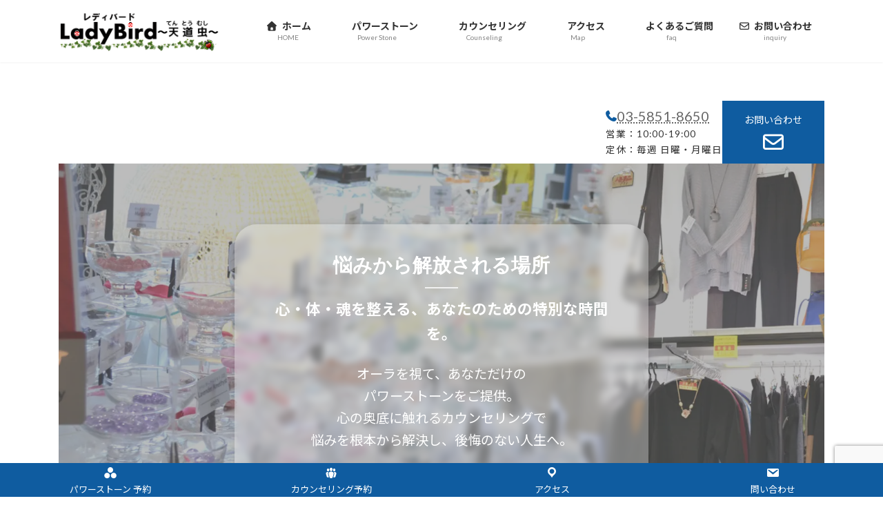

--- FILE ---
content_type: text/html; charset=UTF-8
request_url: https://ladybird7867.com/?ymd=1709078400
body_size: 29349
content:
<!DOCTYPE html>
<html lang="ja">
<head>
<!-- wexal_pst_init.js does not exist -->
<!-- engagement_delay.js does not exist -->
<link rel="dns-prefetch" href="//c0.wp.com/">
<link rel="preconnect" href="//c0.wp.com/">
<link rel="dns-prefetch" href="//fonts.googleapis.com/">
<link rel="dns-prefetch" href="//www.google.com/">
<link rel="dns-prefetch" href="//www.googletagmanager.com/">
<link rel="dns-prefetch" href="//stats.wp.com/">
<meta charset="utf-8">
<meta http-equiv="X-UA-Compatible" content="IE=edge">
<meta name="viewport" content="width=device-width, initial-scale=1">
<!-- Google tag (gtag.js) --><script async src="https://www.googletagmanager.com/gtag/js?id=UA-121920193-1"></script><script>window.dataLayer = window.dataLayer || [];function gtag(){dataLayer.push(arguments);}gtag('js', new Date());gtag('config', 'UA-121920193-1');</script>
<title>LadyBird｜オーラで作るパワーストーン＆スピリチュアルカウンセリング | オーラ診断で最適なパワーストーンを作成し、悩みを根本から解決するスピリチュアルカウンセリング</title>
<meta name='robots' content='max-image-preview:large'/>
<link rel='dns-prefetch' href='//stats.wp.com'/>
<link rel='dns-prefetch' href='//fonts.googleapis.com'/>
<link rel='dns-prefetch' href='//v0.wordpress.com'/>
<link rel='preconnect' href='//c0.wp.com'/>
<!-- SEO SIMPLE PACK 3.6.2 -->
<meta name="description" content="あなたのオーラから生まれる唯一無二のパワーストーンを作成。人生や人間関係の悩みをスピリチュアルカウンセリングで解決しませんか？">
<link rel="canonical" href="https://ladybird7867.com/">
<meta property="og:locale" content="ja_JP">
<meta property="og:type" content="website">
<meta property="og:image" content="https://ladybird7867.com/wp-content/uploads/2025/02/8ac5dab435d13b4556289bb0ca29116b.jpg">
<meta property="og:title" content="LadyBird｜オーラで作るパワーストーン＆スピリチュアルカウンセリング | オーラ診断で最適なパワーストーンを作成し、悩みを根本から解決するスピリチュアルカウンセリング">
<meta property="og:description" content="あなたのオーラから生まれる唯一無二のパワーストーンを作成。人生や人間関係の悩みをスピリチュアルカウンセリングで解決しませんか？">
<meta property="og:url" content="https://ladybird7867.com/">
<meta property="og:site_name" content="LadyBird｜オーラで作るパワーストーン＆スピリチュアルカウンセリング">
<meta name="twitter:card" content="summary">
<!-- / SEO SIMPLE PACK -->
<meta name="description" content="オーラ診断で最適なパワーストーンを作成し、悩みを根本から解決するスピリチュアルカウンセリング"/><style id='wp-img-auto-sizes-contain-inline-css' type='text/css'>
img:is([sizes=auto i],[sizes^="auto," i]){contain-intrinsic-size:3000px 1500px}
/*# sourceURL=wp-img-auto-sizes-contain-inline-css */
</style>
<link rel='preload' id='vkExUnit_common_style-css-preload' href='https://ladybird7867.com/wp-content/plugins/vk-all-in-one-expansion-unit/assets/css/vkExUnit_style.css?ver=9.113.0.1' as='style' onload="this.onload=null;this.rel='stylesheet'"/>
<link rel='stylesheet' id='vkExUnit_common_style-css' href='https://ladybird7867.com/wp-content/plugins/vk-all-in-one-expansion-unit/assets/css/vkExUnit_style.css?ver=9.113.0.1' media='print' onload="this.media='all'; this.onload=null;">
<style id='vkExUnit_common_style-inline-css' type='text/css'>
:root {--ver_page_top_button_url:url(https://ladybird7867.com/wp-content/plugins/vk-all-in-one-expansion-unit/assets/images/to-top-btn-icon.svg);}@font-face {font-weight: normal;font-style: normal;font-family: "vk_sns";src: url("https://ladybird7867.com/wp-content/plugins/vk-all-in-one-expansion-unit/inc/sns/icons/fonts/vk_sns.eot?-bq20cj");src: url("https://ladybird7867.com/wp-content/plugins/vk-all-in-one-expansion-unit/inc/sns/icons/fonts/vk_sns.eot?#iefix-bq20cj") format("embedded-opentype"),url("https://ladybird7867.com/wp-content/plugins/vk-all-in-one-expansion-unit/inc/sns/icons/fonts/vk_sns.woff?-bq20cj") format("woff"),url("https://ladybird7867.com/wp-content/plugins/vk-all-in-one-expansion-unit/inc/sns/icons/fonts/vk_sns.ttf?-bq20cj") format("truetype"),url("https://ladybird7867.com/wp-content/plugins/vk-all-in-one-expansion-unit/inc/sns/icons/fonts/vk_sns.svg?-bq20cj#vk_sns") format("svg");}
.veu_promotion-alert__content--text {border: 1px solid rgba(0,0,0,0.125);padding: 0.5em 1em;border-radius: var(--vk-size-radius);margin-bottom: var(--vk-margin-block-bottom);font-size: 0.875rem;}/* Alert Content部分に段落タグを入れた場合に最後の段落の余白を0にする */.veu_promotion-alert__content--text p:last-of-type{margin-bottom:0;margin-top: 0;}
/*# sourceURL=vkExUnit_common_style-inline-css */
</style>
<style id='wp-emoji-styles-inline-css' type='text/css'>

	img.wp-smiley, img.emoji {
		display: inline !important;
		border: none !important;
		box-shadow: none !important;
		height: 1em !important;
		width: 1em !important;
		margin: 0 0.07em !important;
		vertical-align: -0.1em !important;
		background: none !important;
		padding: 0 !important;
	}
/*# sourceURL=wp-emoji-styles-inline-css */
</style>
<style id='wp-block-library-inline-css' type='text/css'>
:root{--wp-block-synced-color:#7a00df;--wp-block-synced-color--rgb:122,0,223;--wp-bound-block-color:var(--wp-block-synced-color);--wp-editor-canvas-background:#ddd;--wp-admin-theme-color:#007cba;--wp-admin-theme-color--rgb:0,124,186;--wp-admin-theme-color-darker-10:#006ba1;--wp-admin-theme-color-darker-10--rgb:0,107,160.5;--wp-admin-theme-color-darker-20:#005a87;--wp-admin-theme-color-darker-20--rgb:0,90,135;--wp-admin-border-width-focus:2px}@media (min-resolution:192dpi){:root{--wp-admin-border-width-focus:1.5px}}.wp-element-button{cursor:pointer}:root .has-very-light-gray-background-color{background-color:#eee}:root .has-very-dark-gray-background-color{background-color:#313131}:root .has-very-light-gray-color{color:#eee}:root .has-very-dark-gray-color{color:#313131}:root .has-vivid-green-cyan-to-vivid-cyan-blue-gradient-background{background:linear-gradient(135deg,#00d084,#0693e3)}:root .has-purple-crush-gradient-background{background:linear-gradient(135deg,#34e2e4,#4721fb 50%,#ab1dfe)}:root .has-hazy-dawn-gradient-background{background:linear-gradient(135deg,#faaca8,#dad0ec)}:root .has-subdued-olive-gradient-background{background:linear-gradient(135deg,#fafae1,#67a671)}:root .has-atomic-cream-gradient-background{background:linear-gradient(135deg,#fdd79a,#004a59)}:root .has-nightshade-gradient-background{background:linear-gradient(135deg,#330968,#31cdcf)}:root .has-midnight-gradient-background{background:linear-gradient(135deg,#020381,#2874fc)}:root{--wp--preset--font-size--normal:16px;--wp--preset--font-size--huge:42px}.has-regular-font-size{font-size:1em}.has-larger-font-size{font-size:2.625em}.has-normal-font-size{font-size:var(--wp--preset--font-size--normal)}.has-huge-font-size{font-size:var(--wp--preset--font-size--huge)}.has-text-align-center{text-align:center}.has-text-align-left{text-align:left}.has-text-align-right{text-align:right}.has-fit-text{white-space:nowrap!important}#end-resizable-editor-section{display:none}.aligncenter{clear:both}.items-justified-left{justify-content:flex-start}.items-justified-center{justify-content:center}.items-justified-right{justify-content:flex-end}.items-justified-space-between{justify-content:space-between}.screen-reader-text{border:0;clip-path:inset(50%);height:1px;margin:-1px;overflow:hidden;padding:0;position:absolute;width:1px;word-wrap:normal!important}.screen-reader-text:focus{background-color:#ddd;clip-path:none;color:#444;display:block;font-size:1em;height:auto;left:5px;line-height:normal;padding:15px 23px 14px;text-decoration:none;top:5px;width:auto;z-index:100000}html :where(.has-border-color){border-style:solid}html :where([style*=border-top-color]){border-top-style:solid}html :where([style*=border-right-color]){border-right-style:solid}html :where([style*=border-bottom-color]){border-bottom-style:solid}html :where([style*=border-left-color]){border-left-style:solid}html :where([style*=border-width]){border-style:solid}html :where([style*=border-top-width]){border-top-style:solid}html :where([style*=border-right-width]){border-right-style:solid}html :where([style*=border-bottom-width]){border-bottom-style:solid}html :where([style*=border-left-width]){border-left-style:solid}html :where(img[class*=wp-image-]){height:auto;max-width:100%}:where(figure){margin:0 0 1em}html :where(.is-position-sticky){--wp-admin--admin-bar--position-offset:var(--wp-admin--admin-bar--height,0px)}@media screen and (max-width:600px){html :where(.is-position-sticky){--wp-admin--admin-bar--position-offset:0px}}
.vk-cols--reverse{flex-direction:row-reverse}.vk-cols--hasbtn{margin-bottom:0}.vk-cols--hasbtn>.row>.vk_gridColumn_item,.vk-cols--hasbtn>.wp-block-column{position:relative;padding-bottom:3em}.vk-cols--hasbtn>.row>.vk_gridColumn_item>.wp-block-buttons,.vk-cols--hasbtn>.row>.vk_gridColumn_item>.vk_button,.vk-cols--hasbtn>.wp-block-column>.wp-block-buttons,.vk-cols--hasbtn>.wp-block-column>.vk_button{position:absolute;bottom:0;width:100%}.vk-cols--fit.wp-block-columns{gap:0}.vk-cols--fit.wp-block-columns,.vk-cols--fit.wp-block-columns:not(.is-not-stacked-on-mobile){margin-top:0;margin-bottom:0;justify-content:space-between}.vk-cols--fit.wp-block-columns>.wp-block-column *:last-child,.vk-cols--fit.wp-block-columns:not(.is-not-stacked-on-mobile)>.wp-block-column *:last-child{margin-bottom:0}.vk-cols--fit.wp-block-columns>.wp-block-column>.wp-block-cover,.vk-cols--fit.wp-block-columns:not(.is-not-stacked-on-mobile)>.wp-block-column>.wp-block-cover{margin-top:0}.vk-cols--fit.wp-block-columns.has-background,.vk-cols--fit.wp-block-columns:not(.is-not-stacked-on-mobile).has-background{padding:0}@media(max-width: 599px){.vk-cols--fit.wp-block-columns:not(.has-background)>.wp-block-column:not(.has-background),.vk-cols--fit.wp-block-columns:not(.is-not-stacked-on-mobile):not(.has-background)>.wp-block-column:not(.has-background){padding-left:0 !important;padding-right:0 !important}}@media(min-width: 782px){.vk-cols--fit.wp-block-columns .block-editor-block-list__block.wp-block-column:not(:first-child),.vk-cols--fit.wp-block-columns>.wp-block-column:not(:first-child),.vk-cols--fit.wp-block-columns:not(.is-not-stacked-on-mobile) .block-editor-block-list__block.wp-block-column:not(:first-child),.vk-cols--fit.wp-block-columns:not(.is-not-stacked-on-mobile)>.wp-block-column:not(:first-child){margin-left:0}}@media(min-width: 600px)and (max-width: 781px){.vk-cols--fit.wp-block-columns .wp-block-column:nth-child(2n),.vk-cols--fit.wp-block-columns:not(.is-not-stacked-on-mobile) .wp-block-column:nth-child(2n){margin-left:0}.vk-cols--fit.wp-block-columns .wp-block-column:not(:only-child),.vk-cols--fit.wp-block-columns:not(.is-not-stacked-on-mobile) .wp-block-column:not(:only-child){flex-basis:50% !important}}.vk-cols--fit--gap1.wp-block-columns{gap:1px}@media(min-width: 600px)and (max-width: 781px){.vk-cols--fit--gap1.wp-block-columns .wp-block-column:not(:only-child){flex-basis:calc(50% - 1px) !important}}.vk-cols--fit.vk-cols--grid>.block-editor-block-list__block,.vk-cols--fit.vk-cols--grid>.wp-block-column,.vk-cols--fit.vk-cols--grid:not(.is-not-stacked-on-mobile)>.block-editor-block-list__block,.vk-cols--fit.vk-cols--grid:not(.is-not-stacked-on-mobile)>.wp-block-column{flex-basis:50%;box-sizing:border-box}@media(max-width: 599px){.vk-cols--fit.vk-cols--grid.vk-cols--grid--alignfull>.wp-block-column:nth-child(2)>.wp-block-cover,.vk-cols--fit.vk-cols--grid.vk-cols--grid--alignfull>.wp-block-column:nth-child(2)>.vk_outer,.vk-cols--fit.vk-cols--grid:not(.is-not-stacked-on-mobile).vk-cols--grid--alignfull>.wp-block-column:nth-child(2)>.wp-block-cover,.vk-cols--fit.vk-cols--grid:not(.is-not-stacked-on-mobile).vk-cols--grid--alignfull>.wp-block-column:nth-child(2)>.vk_outer{width:100vw;margin-right:calc((100% - 100vw)/2);margin-left:calc((100% - 100vw)/2)}}@media(min-width: 600px){.vk-cols--fit.vk-cols--grid.vk-cols--grid--alignfull>.wp-block-column:nth-child(2)>.wp-block-cover,.vk-cols--fit.vk-cols--grid.vk-cols--grid--alignfull>.wp-block-column:nth-child(2)>.vk_outer,.vk-cols--fit.vk-cols--grid:not(.is-not-stacked-on-mobile).vk-cols--grid--alignfull>.wp-block-column:nth-child(2)>.wp-block-cover,.vk-cols--fit.vk-cols--grid:not(.is-not-stacked-on-mobile).vk-cols--grid--alignfull>.wp-block-column:nth-child(2)>.vk_outer{margin-right:calc(100% - 50vw);width:50vw}}@media(min-width: 600px){.vk-cols--fit.vk-cols--grid.vk-cols--grid--alignfull.vk-cols--reverse>.wp-block-column,.vk-cols--fit.vk-cols--grid:not(.is-not-stacked-on-mobile).vk-cols--grid--alignfull.vk-cols--reverse>.wp-block-column{margin-left:0;margin-right:0}.vk-cols--fit.vk-cols--grid.vk-cols--grid--alignfull.vk-cols--reverse>.wp-block-column:nth-child(2)>.wp-block-cover,.vk-cols--fit.vk-cols--grid.vk-cols--grid--alignfull.vk-cols--reverse>.wp-block-column:nth-child(2)>.vk_outer,.vk-cols--fit.vk-cols--grid:not(.is-not-stacked-on-mobile).vk-cols--grid--alignfull.vk-cols--reverse>.wp-block-column:nth-child(2)>.wp-block-cover,.vk-cols--fit.vk-cols--grid:not(.is-not-stacked-on-mobile).vk-cols--grid--alignfull.vk-cols--reverse>.wp-block-column:nth-child(2)>.vk_outer{margin-left:calc(100% - 50vw)}}.vk-cols--menu h2,.vk-cols--menu h3,.vk-cols--menu h4,.vk-cols--menu h5{margin-bottom:.2em;text-shadow:#000 0 0 10px}.vk-cols--menu h2:first-child,.vk-cols--menu h3:first-child,.vk-cols--menu h4:first-child,.vk-cols--menu h5:first-child{margin-top:0}.vk-cols--menu p{margin-bottom:1rem;text-shadow:#000 0 0 10px}.vk-cols--menu .wp-block-cover__inner-container:last-child{margin-bottom:0}.vk-cols--fitbnrs .wp-block-column .wp-block-cover:hover img{filter:unset}.vk-cols--fitbnrs .wp-block-column .wp-block-cover:hover{background-color:unset}.vk-cols--fitbnrs .wp-block-column .wp-block-cover:hover .wp-block-cover__image-background{filter:unset !important}.vk-cols--fitbnrs .wp-block-cover .wp-block-cover__inner-container{position:absolute;height:100%;width:100%}.vk-cols--fitbnrs .vk_button{height:100%;margin:0}.vk-cols--fitbnrs .vk_button .vk_button_btn,.vk-cols--fitbnrs .vk_button .btn{height:100%;width:100%;border:none;box-shadow:none;background-color:unset !important;transition:unset}.vk-cols--fitbnrs .vk_button .vk_button_btn:hover,.vk-cols--fitbnrs .vk_button .btn:hover{transition:unset}.vk-cols--fitbnrs .vk_button .vk_button_btn:after,.vk-cols--fitbnrs .vk_button .btn:after{border:none}.vk-cols--fitbnrs .vk_button .vk_button_link_txt{width:100%;position:absolute;top:50%;left:50%;transform:translateY(-50%) translateX(-50%);font-size:2rem;text-shadow:#000 0 0 10px}.vk-cols--fitbnrs .vk_button .vk_button_link_subCaption{width:100%;position:absolute;top:calc(50% + 2.2em);left:50%;transform:translateY(-50%) translateX(-50%);text-shadow:#000 0 0 10px}@media(min-width: 992px){.vk-cols--media.wp-block-columns{gap:3rem}}.vk-fit-map figure{margin-bottom:0}.vk-fit-map iframe{position:relative;margin-bottom:0;display:block;max-height:400px;width:100vw}.vk-fit-map:is(.alignfull,.alignwide) div{max-width:100%}.vk-table--th--width25 :where(tr>*:first-child){width:25%}.vk-table--th--width30 :where(tr>*:first-child){width:30%}.vk-table--th--width35 :where(tr>*:first-child){width:35%}.vk-table--th--width40 :where(tr>*:first-child){width:40%}.vk-table--th--bg-bright :where(tr>*:first-child){background-color:var(--wp--preset--color--bg-secondary, rgba(0, 0, 0, 0.05))}@media(max-width: 599px){.vk-table--mobile-block :is(th,td){width:100%;display:block}.vk-table--mobile-block.wp-block-table table :is(th,td){border-top:none}}.vk-table--width--th25 :where(tr>*:first-child){width:25%}.vk-table--width--th30 :where(tr>*:first-child){width:30%}.vk-table--width--th35 :where(tr>*:first-child){width:35%}.vk-table--width--th40 :where(tr>*:first-child){width:40%}.no-margin{margin:0}@media(max-width: 599px){.wp-block-image.vk-aligncenter--mobile>.alignright{float:none;margin-left:auto;margin-right:auto}.vk-no-padding-horizontal--mobile{padding-left:0 !important;padding-right:0 !important}}
/* VK Color Palettes */:root{ --wp--preset--color--vk-color-primary:#0f5ca0}/* --vk-color-primary is deprecated. */:root{ --vk-color-primary: var(--wp--preset--color--vk-color-primary);}:root{ --wp--preset--color--vk-color-primary-dark:#0c4a80}/* --vk-color-primary-dark is deprecated. */:root{ --vk-color-primary-dark: var(--wp--preset--color--vk-color-primary-dark);}:root{ --wp--preset--color--vk-color-primary-vivid:#1165b0}/* --vk-color-primary-vivid is deprecated. */:root{ --vk-color-primary-vivid: var(--wp--preset--color--vk-color-primary-vivid);}:root{ --wp--preset--color--vk-color-custom-1:#ebebeb}/* --vk-color-custom-1 is deprecated. */:root{ --vk-color-custom-1: var(--wp--preset--color--vk-color-custom-1);}:root{ --wp--preset--color--vk-color-custom-2:#333333}/* --vk-color-custom-2 is deprecated. */:root{ --vk-color-custom-2: var(--wp--preset--color--vk-color-custom-2);}:root{ --wp--preset--color--vk-color-custom-3:#fffaf0}/* --vk-color-custom-3 is deprecated. */:root{ --vk-color-custom-3: var(--wp--preset--color--vk-color-custom-3);}:root{ --wp--preset--color--vk-color-custom-4:#797979}/* --vk-color-custom-4 is deprecated. */:root{ --vk-color-custom-4: var(--wp--preset--color--vk-color-custom-4);}:root{ --wp--preset--color--vk-color-custom-5:#93aac9}/* --vk-color-custom-5 is deprecated. */:root{ --vk-color-custom-5: var(--wp--preset--color--vk-color-custom-5);}

/*# sourceURL=wp-block-library-inline-css */
</style><style id='wp-block-button-inline-css' type='text/css'>
.wp-block-button__link{align-content:center;box-sizing:border-box;cursor:pointer;display:inline-block;height:100%;text-align:center;word-break:break-word}.wp-block-button__link.aligncenter{text-align:center}.wp-block-button__link.alignright{text-align:right}:where(.wp-block-button__link){border-radius:9999px;box-shadow:none;padding:calc(.667em + 2px) calc(1.333em + 2px);text-decoration:none}.wp-block-button[style*=text-decoration] .wp-block-button__link{text-decoration:inherit}.wp-block-buttons>.wp-block-button.has-custom-width{max-width:none}.wp-block-buttons>.wp-block-button.has-custom-width .wp-block-button__link{width:100%}.wp-block-buttons>.wp-block-button.has-custom-font-size .wp-block-button__link{font-size:inherit}.wp-block-buttons>.wp-block-button.wp-block-button__width-25{width:calc(25% - var(--wp--style--block-gap, .5em)*.75)}.wp-block-buttons>.wp-block-button.wp-block-button__width-50{width:calc(50% - var(--wp--style--block-gap, .5em)*.5)}.wp-block-buttons>.wp-block-button.wp-block-button__width-75{width:calc(75% - var(--wp--style--block-gap, .5em)*.25)}.wp-block-buttons>.wp-block-button.wp-block-button__width-100{flex-basis:100%;width:100%}.wp-block-buttons.is-vertical>.wp-block-button.wp-block-button__width-25{width:25%}.wp-block-buttons.is-vertical>.wp-block-button.wp-block-button__width-50{width:50%}.wp-block-buttons.is-vertical>.wp-block-button.wp-block-button__width-75{width:75%}.wp-block-button.is-style-squared,.wp-block-button__link.wp-block-button.is-style-squared{border-radius:0}.wp-block-button.no-border-radius,.wp-block-button__link.no-border-radius{border-radius:0!important}:root :where(.wp-block-button .wp-block-button__link.is-style-outline),:root :where(.wp-block-button.is-style-outline>.wp-block-button__link){border:2px solid;padding:.667em 1.333em}:root :where(.wp-block-button .wp-block-button__link.is-style-outline:not(.has-text-color)),:root :where(.wp-block-button.is-style-outline>.wp-block-button__link:not(.has-text-color)){color:currentColor}:root :where(.wp-block-button .wp-block-button__link.is-style-outline:not(.has-background)),:root :where(.wp-block-button.is-style-outline>.wp-block-button__link:not(.has-background)){background-color:initial;background-image:none}
/*# sourceURL=https://c0.wp.com/c/6.9/wp-includes/blocks/button/style.min.css */
</style>
<style id='wp-block-cover-inline-css' type='text/css'>
.wp-block-cover,.wp-block-cover-image{align-items:center;background-position:50%;box-sizing:border-box;display:flex;justify-content:center;min-height:430px;overflow:hidden;overflow:clip;padding:1em;position:relative}.wp-block-cover .has-background-dim:not([class*=-background-color]),.wp-block-cover-image .has-background-dim:not([class*=-background-color]),.wp-block-cover-image.has-background-dim:not([class*=-background-color]),.wp-block-cover.has-background-dim:not([class*=-background-color]){background-color:#000}.wp-block-cover .has-background-dim.has-background-gradient,.wp-block-cover-image .has-background-dim.has-background-gradient{background-color:initial}.wp-block-cover-image.has-background-dim:before,.wp-block-cover.has-background-dim:before{background-color:inherit;content:""}.wp-block-cover .wp-block-cover__background,.wp-block-cover .wp-block-cover__gradient-background,.wp-block-cover-image .wp-block-cover__background,.wp-block-cover-image .wp-block-cover__gradient-background,.wp-block-cover-image.has-background-dim:not(.has-background-gradient):before,.wp-block-cover.has-background-dim:not(.has-background-gradient):before{bottom:0;left:0;opacity:.5;position:absolute;right:0;top:0}.wp-block-cover-image.has-background-dim.has-background-dim-10 .wp-block-cover__background,.wp-block-cover-image.has-background-dim.has-background-dim-10 .wp-block-cover__gradient-background,.wp-block-cover-image.has-background-dim.has-background-dim-10:not(.has-background-gradient):before,.wp-block-cover.has-background-dim.has-background-dim-10 .wp-block-cover__background,.wp-block-cover.has-background-dim.has-background-dim-10 .wp-block-cover__gradient-background,.wp-block-cover.has-background-dim.has-background-dim-10:not(.has-background-gradient):before{opacity:.1}.wp-block-cover-image.has-background-dim.has-background-dim-20 .wp-block-cover__background,.wp-block-cover-image.has-background-dim.has-background-dim-20 .wp-block-cover__gradient-background,.wp-block-cover-image.has-background-dim.has-background-dim-20:not(.has-background-gradient):before,.wp-block-cover.has-background-dim.has-background-dim-20 .wp-block-cover__background,.wp-block-cover.has-background-dim.has-background-dim-20 .wp-block-cover__gradient-background,.wp-block-cover.has-background-dim.has-background-dim-20:not(.has-background-gradient):before{opacity:.2}.wp-block-cover-image.has-background-dim.has-background-dim-30 .wp-block-cover__background,.wp-block-cover-image.has-background-dim.has-background-dim-30 .wp-block-cover__gradient-background,.wp-block-cover-image.has-background-dim.has-background-dim-30:not(.has-background-gradient):before,.wp-block-cover.has-background-dim.has-background-dim-30 .wp-block-cover__background,.wp-block-cover.has-background-dim.has-background-dim-30 .wp-block-cover__gradient-background,.wp-block-cover.has-background-dim.has-background-dim-30:not(.has-background-gradient):before{opacity:.3}.wp-block-cover-image.has-background-dim.has-background-dim-40 .wp-block-cover__background,.wp-block-cover-image.has-background-dim.has-background-dim-40 .wp-block-cover__gradient-background,.wp-block-cover-image.has-background-dim.has-background-dim-40:not(.has-background-gradient):before,.wp-block-cover.has-background-dim.has-background-dim-40 .wp-block-cover__background,.wp-block-cover.has-background-dim.has-background-dim-40 .wp-block-cover__gradient-background,.wp-block-cover.has-background-dim.has-background-dim-40:not(.has-background-gradient):before{opacity:.4}.wp-block-cover-image.has-background-dim.has-background-dim-50 .wp-block-cover__background,.wp-block-cover-image.has-background-dim.has-background-dim-50 .wp-block-cover__gradient-background,.wp-block-cover-image.has-background-dim.has-background-dim-50:not(.has-background-gradient):before,.wp-block-cover.has-background-dim.has-background-dim-50 .wp-block-cover__background,.wp-block-cover.has-background-dim.has-background-dim-50 .wp-block-cover__gradient-background,.wp-block-cover.has-background-dim.has-background-dim-50:not(.has-background-gradient):before{opacity:.5}.wp-block-cover-image.has-background-dim.has-background-dim-60 .wp-block-cover__background,.wp-block-cover-image.has-background-dim.has-background-dim-60 .wp-block-cover__gradient-background,.wp-block-cover-image.has-background-dim.has-background-dim-60:not(.has-background-gradient):before,.wp-block-cover.has-background-dim.has-background-dim-60 .wp-block-cover__background,.wp-block-cover.has-background-dim.has-background-dim-60 .wp-block-cover__gradient-background,.wp-block-cover.has-background-dim.has-background-dim-60:not(.has-background-gradient):before{opacity:.6}.wp-block-cover-image.has-background-dim.has-background-dim-70 .wp-block-cover__background,.wp-block-cover-image.has-background-dim.has-background-dim-70 .wp-block-cover__gradient-background,.wp-block-cover-image.has-background-dim.has-background-dim-70:not(.has-background-gradient):before,.wp-block-cover.has-background-dim.has-background-dim-70 .wp-block-cover__background,.wp-block-cover.has-background-dim.has-background-dim-70 .wp-block-cover__gradient-background,.wp-block-cover.has-background-dim.has-background-dim-70:not(.has-background-gradient):before{opacity:.7}.wp-block-cover-image.has-background-dim.has-background-dim-80 .wp-block-cover__background,.wp-block-cover-image.has-background-dim.has-background-dim-80 .wp-block-cover__gradient-background,.wp-block-cover-image.has-background-dim.has-background-dim-80:not(.has-background-gradient):before,.wp-block-cover.has-background-dim.has-background-dim-80 .wp-block-cover__background,.wp-block-cover.has-background-dim.has-background-dim-80 .wp-block-cover__gradient-background,.wp-block-cover.has-background-dim.has-background-dim-80:not(.has-background-gradient):before{opacity:.8}.wp-block-cover-image.has-background-dim.has-background-dim-90 .wp-block-cover__background,.wp-block-cover-image.has-background-dim.has-background-dim-90 .wp-block-cover__gradient-background,.wp-block-cover-image.has-background-dim.has-background-dim-90:not(.has-background-gradient):before,.wp-block-cover.has-background-dim.has-background-dim-90 .wp-block-cover__background,.wp-block-cover.has-background-dim.has-background-dim-90 .wp-block-cover__gradient-background,.wp-block-cover.has-background-dim.has-background-dim-90:not(.has-background-gradient):before{opacity:.9}.wp-block-cover-image.has-background-dim.has-background-dim-100 .wp-block-cover__background,.wp-block-cover-image.has-background-dim.has-background-dim-100 .wp-block-cover__gradient-background,.wp-block-cover-image.has-background-dim.has-background-dim-100:not(.has-background-gradient):before,.wp-block-cover.has-background-dim.has-background-dim-100 .wp-block-cover__background,.wp-block-cover.has-background-dim.has-background-dim-100 .wp-block-cover__gradient-background,.wp-block-cover.has-background-dim.has-background-dim-100:not(.has-background-gradient):before{opacity:1}.wp-block-cover .wp-block-cover__background.has-background-dim.has-background-dim-0,.wp-block-cover .wp-block-cover__gradient-background.has-background-dim.has-background-dim-0,.wp-block-cover-image .wp-block-cover__background.has-background-dim.has-background-dim-0,.wp-block-cover-image .wp-block-cover__gradient-background.has-background-dim.has-background-dim-0{opacity:0}.wp-block-cover .wp-block-cover__background.has-background-dim.has-background-dim-10,.wp-block-cover .wp-block-cover__gradient-background.has-background-dim.has-background-dim-10,.wp-block-cover-image .wp-block-cover__background.has-background-dim.has-background-dim-10,.wp-block-cover-image .wp-block-cover__gradient-background.has-background-dim.has-background-dim-10{opacity:.1}.wp-block-cover .wp-block-cover__background.has-background-dim.has-background-dim-20,.wp-block-cover .wp-block-cover__gradient-background.has-background-dim.has-background-dim-20,.wp-block-cover-image .wp-block-cover__background.has-background-dim.has-background-dim-20,.wp-block-cover-image .wp-block-cover__gradient-background.has-background-dim.has-background-dim-20{opacity:.2}.wp-block-cover .wp-block-cover__background.has-background-dim.has-background-dim-30,.wp-block-cover .wp-block-cover__gradient-background.has-background-dim.has-background-dim-30,.wp-block-cover-image .wp-block-cover__background.has-background-dim.has-background-dim-30,.wp-block-cover-image .wp-block-cover__gradient-background.has-background-dim.has-background-dim-30{opacity:.3}.wp-block-cover .wp-block-cover__background.has-background-dim.has-background-dim-40,.wp-block-cover .wp-block-cover__gradient-background.has-background-dim.has-background-dim-40,.wp-block-cover-image .wp-block-cover__background.has-background-dim.has-background-dim-40,.wp-block-cover-image .wp-block-cover__gradient-background.has-background-dim.has-background-dim-40{opacity:.4}.wp-block-cover .wp-block-cover__background.has-background-dim.has-background-dim-50,.wp-block-cover .wp-block-cover__gradient-background.has-background-dim.has-background-dim-50,.wp-block-cover-image .wp-block-cover__background.has-background-dim.has-background-dim-50,.wp-block-cover-image .wp-block-cover__gradient-background.has-background-dim.has-background-dim-50{opacity:.5}.wp-block-cover .wp-block-cover__background.has-background-dim.has-background-dim-60,.wp-block-cover .wp-block-cover__gradient-background.has-background-dim.has-background-dim-60,.wp-block-cover-image .wp-block-cover__background.has-background-dim.has-background-dim-60,.wp-block-cover-image .wp-block-cover__gradient-background.has-background-dim.has-background-dim-60{opacity:.6}.wp-block-cover .wp-block-cover__background.has-background-dim.has-background-dim-70,.wp-block-cover .wp-block-cover__gradient-background.has-background-dim.has-background-dim-70,.wp-block-cover-image .wp-block-cover__background.has-background-dim.has-background-dim-70,.wp-block-cover-image .wp-block-cover__gradient-background.has-background-dim.has-background-dim-70{opacity:.7}.wp-block-cover .wp-block-cover__background.has-background-dim.has-background-dim-80,.wp-block-cover .wp-block-cover__gradient-background.has-background-dim.has-background-dim-80,.wp-block-cover-image .wp-block-cover__background.has-background-dim.has-background-dim-80,.wp-block-cover-image .wp-block-cover__gradient-background.has-background-dim.has-background-dim-80{opacity:.8}.wp-block-cover .wp-block-cover__background.has-background-dim.has-background-dim-90,.wp-block-cover .wp-block-cover__gradient-background.has-background-dim.has-background-dim-90,.wp-block-cover-image .wp-block-cover__background.has-background-dim.has-background-dim-90,.wp-block-cover-image .wp-block-cover__gradient-background.has-background-dim.has-background-dim-90{opacity:.9}.wp-block-cover .wp-block-cover__background.has-background-dim.has-background-dim-100,.wp-block-cover .wp-block-cover__gradient-background.has-background-dim.has-background-dim-100,.wp-block-cover-image .wp-block-cover__background.has-background-dim.has-background-dim-100,.wp-block-cover-image .wp-block-cover__gradient-background.has-background-dim.has-background-dim-100{opacity:1}.wp-block-cover-image.alignleft,.wp-block-cover-image.alignright,.wp-block-cover.alignleft,.wp-block-cover.alignright{max-width:420px;width:100%}.wp-block-cover-image.aligncenter,.wp-block-cover-image.alignleft,.wp-block-cover-image.alignright,.wp-block-cover.aligncenter,.wp-block-cover.alignleft,.wp-block-cover.alignright{display:flex}.wp-block-cover .wp-block-cover__inner-container,.wp-block-cover-image .wp-block-cover__inner-container{color:inherit;position:relative;width:100%}.wp-block-cover-image.is-position-top-left,.wp-block-cover.is-position-top-left{align-items:flex-start;justify-content:flex-start}.wp-block-cover-image.is-position-top-center,.wp-block-cover.is-position-top-center{align-items:flex-start;justify-content:center}.wp-block-cover-image.is-position-top-right,.wp-block-cover.is-position-top-right{align-items:flex-start;justify-content:flex-end}.wp-block-cover-image.is-position-center-left,.wp-block-cover.is-position-center-left{align-items:center;justify-content:flex-start}.wp-block-cover-image.is-position-center-center,.wp-block-cover.is-position-center-center{align-items:center;justify-content:center}.wp-block-cover-image.is-position-center-right,.wp-block-cover.is-position-center-right{align-items:center;justify-content:flex-end}.wp-block-cover-image.is-position-bottom-left,.wp-block-cover.is-position-bottom-left{align-items:flex-end;justify-content:flex-start}.wp-block-cover-image.is-position-bottom-center,.wp-block-cover.is-position-bottom-center{align-items:flex-end;justify-content:center}.wp-block-cover-image.is-position-bottom-right,.wp-block-cover.is-position-bottom-right{align-items:flex-end;justify-content:flex-end}.wp-block-cover-image.has-custom-content-position.has-custom-content-position .wp-block-cover__inner-container,.wp-block-cover.has-custom-content-position.has-custom-content-position .wp-block-cover__inner-container{margin:0}.wp-block-cover-image.has-custom-content-position.has-custom-content-position.is-position-bottom-left .wp-block-cover__inner-container,.wp-block-cover-image.has-custom-content-position.has-custom-content-position.is-position-bottom-right .wp-block-cover__inner-container,.wp-block-cover-image.has-custom-content-position.has-custom-content-position.is-position-center-left .wp-block-cover__inner-container,.wp-block-cover-image.has-custom-content-position.has-custom-content-position.is-position-center-right .wp-block-cover__inner-container,.wp-block-cover-image.has-custom-content-position.has-custom-content-position.is-position-top-left .wp-block-cover__inner-container,.wp-block-cover-image.has-custom-content-position.has-custom-content-position.is-position-top-right .wp-block-cover__inner-container,.wp-block-cover.has-custom-content-position.has-custom-content-position.is-position-bottom-left .wp-block-cover__inner-container,.wp-block-cover.has-custom-content-position.has-custom-content-position.is-position-bottom-right .wp-block-cover__inner-container,.wp-block-cover.has-custom-content-position.has-custom-content-position.is-position-center-left .wp-block-cover__inner-container,.wp-block-cover.has-custom-content-position.has-custom-content-position.is-position-center-right .wp-block-cover__inner-container,.wp-block-cover.has-custom-content-position.has-custom-content-position.is-position-top-left .wp-block-cover__inner-container,.wp-block-cover.has-custom-content-position.has-custom-content-position.is-position-top-right .wp-block-cover__inner-container{margin:0;width:auto}.wp-block-cover .wp-block-cover__image-background,.wp-block-cover video.wp-block-cover__video-background,.wp-block-cover-image .wp-block-cover__image-background,.wp-block-cover-image video.wp-block-cover__video-background{border:none;bottom:0;box-shadow:none;height:100%;left:0;margin:0;max-height:none;max-width:none;object-fit:cover;outline:none;padding:0;position:absolute;right:0;top:0;width:100%}.wp-block-cover-image.has-parallax,.wp-block-cover.has-parallax,.wp-block-cover__image-background.has-parallax,video.wp-block-cover__video-background.has-parallax{background-attachment:fixed;background-repeat:no-repeat;background-size:cover}@supports (-webkit-touch-callout:inherit){.wp-block-cover-image.has-parallax,.wp-block-cover.has-parallax,.wp-block-cover__image-background.has-parallax,video.wp-block-cover__video-background.has-parallax{background-attachment:scroll}}@media (prefers-reduced-motion:reduce){.wp-block-cover-image.has-parallax,.wp-block-cover.has-parallax,.wp-block-cover__image-background.has-parallax,video.wp-block-cover__video-background.has-parallax{background-attachment:scroll}}.wp-block-cover-image.is-repeated,.wp-block-cover.is-repeated,.wp-block-cover__image-background.is-repeated,video.wp-block-cover__video-background.is-repeated{background-repeat:repeat;background-size:auto}.wp-block-cover-image-text,.wp-block-cover-image-text a,.wp-block-cover-image-text a:active,.wp-block-cover-image-text a:focus,.wp-block-cover-image-text a:hover,.wp-block-cover-text,.wp-block-cover-text a,.wp-block-cover-text a:active,.wp-block-cover-text a:focus,.wp-block-cover-text a:hover,section.wp-block-cover-image h2,section.wp-block-cover-image h2 a,section.wp-block-cover-image h2 a:active,section.wp-block-cover-image h2 a:focus,section.wp-block-cover-image h2 a:hover{color:#fff}.wp-block-cover-image .wp-block-cover.has-left-content{justify-content:flex-start}.wp-block-cover-image .wp-block-cover.has-right-content{justify-content:flex-end}.wp-block-cover-image.has-left-content .wp-block-cover-image-text,.wp-block-cover.has-left-content .wp-block-cover-text,section.wp-block-cover-image.has-left-content>h2{margin-left:0;text-align:left}.wp-block-cover-image.has-right-content .wp-block-cover-image-text,.wp-block-cover.has-right-content .wp-block-cover-text,section.wp-block-cover-image.has-right-content>h2{margin-right:0;text-align:right}.wp-block-cover .wp-block-cover-text,.wp-block-cover-image .wp-block-cover-image-text,section.wp-block-cover-image>h2{font-size:2em;line-height:1.25;margin-bottom:0;max-width:840px;padding:.44em;text-align:center;z-index:1}:where(.wp-block-cover-image:not(.has-text-color)),:where(.wp-block-cover:not(.has-text-color)){color:#fff}:where(.wp-block-cover-image.is-light:not(.has-text-color)),:where(.wp-block-cover.is-light:not(.has-text-color)){color:#000}:root :where(.wp-block-cover h1:not(.has-text-color)),:root :where(.wp-block-cover h2:not(.has-text-color)),:root :where(.wp-block-cover h3:not(.has-text-color)),:root :where(.wp-block-cover h4:not(.has-text-color)),:root :where(.wp-block-cover h5:not(.has-text-color)),:root :where(.wp-block-cover h6:not(.has-text-color)),:root :where(.wp-block-cover p:not(.has-text-color)){color:inherit}body:not(.editor-styles-wrapper) .wp-block-cover:not(.wp-block-cover:has(.wp-block-cover__background+.wp-block-cover__inner-container)) .wp-block-cover__image-background,body:not(.editor-styles-wrapper) .wp-block-cover:not(.wp-block-cover:has(.wp-block-cover__background+.wp-block-cover__inner-container)) .wp-block-cover__video-background{z-index:0}body:not(.editor-styles-wrapper) .wp-block-cover:not(.wp-block-cover:has(.wp-block-cover__background+.wp-block-cover__inner-container)) .wp-block-cover__background,body:not(.editor-styles-wrapper) .wp-block-cover:not(.wp-block-cover:has(.wp-block-cover__background+.wp-block-cover__inner-container)) .wp-block-cover__gradient-background,body:not(.editor-styles-wrapper) .wp-block-cover:not(.wp-block-cover:has(.wp-block-cover__background+.wp-block-cover__inner-container)) .wp-block-cover__inner-container,body:not(.editor-styles-wrapper) .wp-block-cover:not(.wp-block-cover:has(.wp-block-cover__background+.wp-block-cover__inner-container)).has-background-dim:not(.has-background-gradient):before{z-index:1}.has-modal-open body:not(.editor-styles-wrapper) .wp-block-cover:not(.wp-block-cover:has(.wp-block-cover__background+.wp-block-cover__inner-container)) .wp-block-cover__inner-container{z-index:auto}
/*# sourceURL=https://c0.wp.com/c/6.9/wp-includes/blocks/cover/style.min.css */
</style>
<style id='wp-block-heading-inline-css' type='text/css'>
h1:where(.wp-block-heading).has-background,h2:where(.wp-block-heading).has-background,h3:where(.wp-block-heading).has-background,h4:where(.wp-block-heading).has-background,h5:where(.wp-block-heading).has-background,h6:where(.wp-block-heading).has-background{padding:1.25em 2.375em}h1.has-text-align-left[style*=writing-mode]:where([style*=vertical-lr]),h1.has-text-align-right[style*=writing-mode]:where([style*=vertical-rl]),h2.has-text-align-left[style*=writing-mode]:where([style*=vertical-lr]),h2.has-text-align-right[style*=writing-mode]:where([style*=vertical-rl]),h3.has-text-align-left[style*=writing-mode]:where([style*=vertical-lr]),h3.has-text-align-right[style*=writing-mode]:where([style*=vertical-rl]),h4.has-text-align-left[style*=writing-mode]:where([style*=vertical-lr]),h4.has-text-align-right[style*=writing-mode]:where([style*=vertical-rl]),h5.has-text-align-left[style*=writing-mode]:where([style*=vertical-lr]),h5.has-text-align-right[style*=writing-mode]:where([style*=vertical-rl]),h6.has-text-align-left[style*=writing-mode]:where([style*=vertical-lr]),h6.has-text-align-right[style*=writing-mode]:where([style*=vertical-rl]){rotate:180deg}
/*# sourceURL=https://c0.wp.com/c/6.9/wp-includes/blocks/heading/style.min.css */
</style>
<style id='wp-block-image-inline-css' type='text/css'>
.wp-block-image>a,.wp-block-image>figure>a{display:inline-block}.wp-block-image img{box-sizing:border-box;height:auto;max-width:100%;vertical-align:bottom}@media not (prefers-reduced-motion){.wp-block-image img.hide{visibility:hidden}.wp-block-image img.show{animation:show-content-image .4s}}.wp-block-image[style*=border-radius] img,.wp-block-image[style*=border-radius]>a{border-radius:inherit}.wp-block-image.has-custom-border img{box-sizing:border-box}.wp-block-image.aligncenter{text-align:center}.wp-block-image.alignfull>a,.wp-block-image.alignwide>a{width:100%}.wp-block-image.alignfull img,.wp-block-image.alignwide img{height:auto;width:100%}.wp-block-image .aligncenter,.wp-block-image .alignleft,.wp-block-image .alignright,.wp-block-image.aligncenter,.wp-block-image.alignleft,.wp-block-image.alignright{display:table}.wp-block-image .aligncenter>figcaption,.wp-block-image .alignleft>figcaption,.wp-block-image .alignright>figcaption,.wp-block-image.aligncenter>figcaption,.wp-block-image.alignleft>figcaption,.wp-block-image.alignright>figcaption{caption-side:bottom;display:table-caption}.wp-block-image .alignleft{float:left;margin:.5em 1em .5em 0}.wp-block-image .alignright{float:right;margin:.5em 0 .5em 1em}.wp-block-image .aligncenter{margin-left:auto;margin-right:auto}.wp-block-image :where(figcaption){margin-bottom:1em;margin-top:.5em}.wp-block-image.is-style-circle-mask img{border-radius:9999px}@supports ((-webkit-mask-image:none) or (mask-image:none)) or (-webkit-mask-image:none){.wp-block-image.is-style-circle-mask img{border-radius:0;-webkit-mask-image:url('data:image/svg+xml;utf8,<svg viewBox="0 0 100 100" xmlns="http://www.w3.org/2000/svg"><circle cx="50" cy="50" r="50"/></svg>');mask-image:url('data:image/svg+xml;utf8,<svg viewBox="0 0 100 100" xmlns="http://www.w3.org/2000/svg"><circle cx="50" cy="50" r="50"/></svg>');mask-mode:alpha;-webkit-mask-position:center;mask-position:center;-webkit-mask-repeat:no-repeat;mask-repeat:no-repeat;-webkit-mask-size:contain;mask-size:contain}}:root :where(.wp-block-image.is-style-rounded img,.wp-block-image .is-style-rounded img){border-radius:9999px}.wp-block-image figure{margin:0}.wp-lightbox-container{display:flex;flex-direction:column;position:relative}.wp-lightbox-container img{cursor:zoom-in}.wp-lightbox-container img:hover+button{opacity:1}.wp-lightbox-container button{align-items:center;backdrop-filter:blur(16px) saturate(180%);background-color:#5a5a5a40;border:none;border-radius:4px;cursor:zoom-in;display:flex;height:20px;justify-content:center;opacity:0;padding:0;position:absolute;right:16px;text-align:center;top:16px;width:20px;z-index:100}@media not (prefers-reduced-motion){.wp-lightbox-container button{transition:opacity .2s ease}}.wp-lightbox-container button:focus-visible{outline:3px auto #5a5a5a40;outline:3px auto -webkit-focus-ring-color;outline-offset:3px}.wp-lightbox-container button:hover{cursor:pointer;opacity:1}.wp-lightbox-container button:focus{opacity:1}.wp-lightbox-container button:focus,.wp-lightbox-container button:hover,.wp-lightbox-container button:not(:hover):not(:active):not(.has-background){background-color:#5a5a5a40;border:none}.wp-lightbox-overlay{box-sizing:border-box;cursor:zoom-out;height:100vh;left:0;overflow:hidden;position:fixed;top:0;visibility:hidden;width:100%;z-index:100000}.wp-lightbox-overlay .close-button{align-items:center;cursor:pointer;display:flex;justify-content:center;min-height:40px;min-width:40px;padding:0;position:absolute;right:calc(env(safe-area-inset-right) + 16px);top:calc(env(safe-area-inset-top) + 16px);z-index:5000000}.wp-lightbox-overlay .close-button:focus,.wp-lightbox-overlay .close-button:hover,.wp-lightbox-overlay .close-button:not(:hover):not(:active):not(.has-background){background:none;border:none}.wp-lightbox-overlay .lightbox-image-container{height:var(--wp--lightbox-container-height);left:50%;overflow:hidden;position:absolute;top:50%;transform:translate(-50%,-50%);transform-origin:top left;width:var(--wp--lightbox-container-width);z-index:9999999999}.wp-lightbox-overlay .wp-block-image{align-items:center;box-sizing:border-box;display:flex;height:100%;justify-content:center;margin:0;position:relative;transform-origin:0 0;width:100%;z-index:3000000}.wp-lightbox-overlay .wp-block-image img{height:var(--wp--lightbox-image-height);min-height:var(--wp--lightbox-image-height);min-width:var(--wp--lightbox-image-width);width:var(--wp--lightbox-image-width)}.wp-lightbox-overlay .wp-block-image figcaption{display:none}.wp-lightbox-overlay button{background:none;border:none}.wp-lightbox-overlay .scrim{background-color:#fff;height:100%;opacity:.9;position:absolute;width:100%;z-index:2000000}.wp-lightbox-overlay.active{visibility:visible}@media not (prefers-reduced-motion){.wp-lightbox-overlay.active{animation:turn-on-visibility .25s both}.wp-lightbox-overlay.active img{animation:turn-on-visibility .35s both}.wp-lightbox-overlay.show-closing-animation:not(.active){animation:turn-off-visibility .35s both}.wp-lightbox-overlay.show-closing-animation:not(.active) img{animation:turn-off-visibility .25s both}.wp-lightbox-overlay.zoom.active{animation:none;opacity:1;visibility:visible}.wp-lightbox-overlay.zoom.active .lightbox-image-container{animation:lightbox-zoom-in .4s}.wp-lightbox-overlay.zoom.active .lightbox-image-container img{animation:none}.wp-lightbox-overlay.zoom.active .scrim{animation:turn-on-visibility .4s forwards}.wp-lightbox-overlay.zoom.show-closing-animation:not(.active){animation:none}.wp-lightbox-overlay.zoom.show-closing-animation:not(.active) .lightbox-image-container{animation:lightbox-zoom-out .4s}.wp-lightbox-overlay.zoom.show-closing-animation:not(.active) .lightbox-image-container img{animation:none}.wp-lightbox-overlay.zoom.show-closing-animation:not(.active) .scrim{animation:turn-off-visibility .4s forwards}}@keyframes show-content-image{0%{visibility:hidden}99%{visibility:hidden}to{visibility:visible}}@keyframes turn-on-visibility{0%{opacity:0}to{opacity:1}}@keyframes turn-off-visibility{0%{opacity:1;visibility:visible}99%{opacity:0;visibility:visible}to{opacity:0;visibility:hidden}}@keyframes lightbox-zoom-in{0%{transform:translate(calc((-100vw + var(--wp--lightbox-scrollbar-width))/2 + var(--wp--lightbox-initial-left-position)),calc(-50vh + var(--wp--lightbox-initial-top-position))) scale(var(--wp--lightbox-scale))}to{transform:translate(-50%,-50%) scale(1)}}@keyframes lightbox-zoom-out{0%{transform:translate(-50%,-50%) scale(1);visibility:visible}99%{visibility:visible}to{transform:translate(calc((-100vw + var(--wp--lightbox-scrollbar-width))/2 + var(--wp--lightbox-initial-left-position)),calc(-50vh + var(--wp--lightbox-initial-top-position))) scale(var(--wp--lightbox-scale));visibility:hidden}}
/*# sourceURL=https://c0.wp.com/c/6.9/wp-includes/blocks/image/style.min.css */
</style>
<style id='wp-block-latest-posts-inline-css' type='text/css'>
.wp-block-latest-posts{box-sizing:border-box}.wp-block-latest-posts.alignleft{margin-right:2em}.wp-block-latest-posts.alignright{margin-left:2em}.wp-block-latest-posts.wp-block-latest-posts__list{list-style:none}.wp-block-latest-posts.wp-block-latest-posts__list li{clear:both;overflow-wrap:break-word}.wp-block-latest-posts.is-grid{display:flex;flex-wrap:wrap}.wp-block-latest-posts.is-grid li{margin:0 1.25em 1.25em 0;width:100%}@media (min-width:600px){.wp-block-latest-posts.columns-2 li{width:calc(50% - .625em)}.wp-block-latest-posts.columns-2 li:nth-child(2n){margin-right:0}.wp-block-latest-posts.columns-3 li{width:calc(33.33333% - .83333em)}.wp-block-latest-posts.columns-3 li:nth-child(3n){margin-right:0}.wp-block-latest-posts.columns-4 li{width:calc(25% - .9375em)}.wp-block-latest-posts.columns-4 li:nth-child(4n){margin-right:0}.wp-block-latest-posts.columns-5 li{width:calc(20% - 1em)}.wp-block-latest-posts.columns-5 li:nth-child(5n){margin-right:0}.wp-block-latest-posts.columns-6 li{width:calc(16.66667% - 1.04167em)}.wp-block-latest-posts.columns-6 li:nth-child(6n){margin-right:0}}:root :where(.wp-block-latest-posts.is-grid){padding:0}:root :where(.wp-block-latest-posts.wp-block-latest-posts__list){padding-left:0}.wp-block-latest-posts__post-author,.wp-block-latest-posts__post-date{display:block;font-size:.8125em}.wp-block-latest-posts__post-excerpt,.wp-block-latest-posts__post-full-content{margin-bottom:1em;margin-top:.5em}.wp-block-latest-posts__featured-image a{display:inline-block}.wp-block-latest-posts__featured-image img{height:auto;max-width:100%;width:auto}.wp-block-latest-posts__featured-image.alignleft{float:left;margin-right:1em}.wp-block-latest-posts__featured-image.alignright{float:right;margin-left:1em}.wp-block-latest-posts__featured-image.aligncenter{margin-bottom:1em;text-align:center}
/*# sourceURL=https://c0.wp.com/c/6.9/wp-includes/blocks/latest-posts/style.min.css */
</style>
<style id='wp-block-list-inline-css' type='text/css'>
ol,ul{box-sizing:border-box}:root :where(.wp-block-list.has-background){padding:1.25em 2.375em}
/*# sourceURL=https://c0.wp.com/c/6.9/wp-includes/blocks/list/style.min.css */
</style>
<style id='wp-block-buttons-inline-css' type='text/css'>
.wp-block-buttons{box-sizing:border-box}.wp-block-buttons.is-vertical{flex-direction:column}.wp-block-buttons.is-vertical>.wp-block-button:last-child{margin-bottom:0}.wp-block-buttons>.wp-block-button{display:inline-block;margin:0}.wp-block-buttons.is-content-justification-left{justify-content:flex-start}.wp-block-buttons.is-content-justification-left.is-vertical{align-items:flex-start}.wp-block-buttons.is-content-justification-center{justify-content:center}.wp-block-buttons.is-content-justification-center.is-vertical{align-items:center}.wp-block-buttons.is-content-justification-right{justify-content:flex-end}.wp-block-buttons.is-content-justification-right.is-vertical{align-items:flex-end}.wp-block-buttons.is-content-justification-space-between{justify-content:space-between}.wp-block-buttons.aligncenter{text-align:center}.wp-block-buttons:not(.is-content-justification-space-between,.is-content-justification-right,.is-content-justification-left,.is-content-justification-center) .wp-block-button.aligncenter{margin-left:auto;margin-right:auto;width:100%}.wp-block-buttons[style*=text-decoration] .wp-block-button,.wp-block-buttons[style*=text-decoration] .wp-block-button__link{text-decoration:inherit}.wp-block-buttons.has-custom-font-size .wp-block-button__link{font-size:inherit}.wp-block-buttons .wp-block-button__link{width:100%}.wp-block-button.aligncenter{text-align:center}
/*# sourceURL=https://c0.wp.com/c/6.9/wp-includes/blocks/buttons/style.min.css */
</style>
<style id='wp-block-columns-inline-css' type='text/css'>
.wp-block-columns{box-sizing:border-box;display:flex;flex-wrap:wrap!important}@media (min-width:782px){.wp-block-columns{flex-wrap:nowrap!important}}.wp-block-columns{align-items:normal!important}.wp-block-columns.are-vertically-aligned-top{align-items:flex-start}.wp-block-columns.are-vertically-aligned-center{align-items:center}.wp-block-columns.are-vertically-aligned-bottom{align-items:flex-end}@media (max-width:781px){.wp-block-columns:not(.is-not-stacked-on-mobile)>.wp-block-column{flex-basis:100%!important}}@media (min-width:782px){.wp-block-columns:not(.is-not-stacked-on-mobile)>.wp-block-column{flex-basis:0;flex-grow:1}.wp-block-columns:not(.is-not-stacked-on-mobile)>.wp-block-column[style*=flex-basis]{flex-grow:0}}.wp-block-columns.is-not-stacked-on-mobile{flex-wrap:nowrap!important}.wp-block-columns.is-not-stacked-on-mobile>.wp-block-column{flex-basis:0;flex-grow:1}.wp-block-columns.is-not-stacked-on-mobile>.wp-block-column[style*=flex-basis]{flex-grow:0}:where(.wp-block-columns){margin-bottom:1.75em}:where(.wp-block-columns.has-background){padding:1.25em 2.375em}.wp-block-column{flex-grow:1;min-width:0;overflow-wrap:break-word;word-break:break-word}.wp-block-column.is-vertically-aligned-top{align-self:flex-start}.wp-block-column.is-vertically-aligned-center{align-self:center}.wp-block-column.is-vertically-aligned-bottom{align-self:flex-end}.wp-block-column.is-vertically-aligned-stretch{align-self:stretch}.wp-block-column.is-vertically-aligned-bottom,.wp-block-column.is-vertically-aligned-center,.wp-block-column.is-vertically-aligned-top{width:100%}
/*# sourceURL=https://c0.wp.com/c/6.9/wp-includes/blocks/columns/style.min.css */
</style>
<style id='wp-block-details-inline-css' type='text/css'>
.wp-block-details{box-sizing:border-box}.wp-block-details summary{cursor:pointer}
/*# sourceURL=https://c0.wp.com/c/6.9/wp-includes/blocks/details/style.min.css */
</style>
<style id='wp-block-group-inline-css' type='text/css'>
.wp-block-group{box-sizing:border-box}:where(.wp-block-group.wp-block-group-is-layout-constrained){position:relative}
/*# sourceURL=https://c0.wp.com/c/6.9/wp-includes/blocks/group/style.min.css */
</style>
<style id='wp-block-paragraph-inline-css' type='text/css'>
.is-small-text{font-size:.875em}.is-regular-text{font-size:1em}.is-large-text{font-size:2.25em}.is-larger-text{font-size:3em}.has-drop-cap:not(:focus):first-letter{float:left;font-size:8.4em;font-style:normal;font-weight:100;line-height:.68;margin:.05em .1em 0 0;text-transform:uppercase}body.rtl .has-drop-cap:not(:focus):first-letter{float:none;margin-left:.1em}p.has-drop-cap.has-background{overflow:hidden}:root :where(p.has-background){padding:1.25em 2.375em}:where(p.has-text-color:not(.has-link-color)) a{color:inherit}p.has-text-align-left[style*="writing-mode:vertical-lr"],p.has-text-align-right[style*="writing-mode:vertical-rl"]{rotate:180deg}
/*# sourceURL=https://c0.wp.com/c/6.9/wp-includes/blocks/paragraph/style.min.css */
</style>
<style id='wp-block-separator-inline-css' type='text/css'>
@charset "UTF-8";.wp-block-separator{border:none;border-top:2px solid}:root :where(.wp-block-separator.is-style-dots){height:auto;line-height:1;text-align:center}:root :where(.wp-block-separator.is-style-dots):before{color:currentColor;content:"···";font-family:serif;font-size:1.5em;letter-spacing:2em;padding-left:2em}.wp-block-separator.is-style-dots{background:none!important;border:none!important}
/*# sourceURL=https://c0.wp.com/c/6.9/wp-includes/blocks/separator/style.min.css */
</style>
<style id='global-styles-inline-css' type='text/css'>
:root{--wp--preset--aspect-ratio--square: 1;--wp--preset--aspect-ratio--4-3: 4/3;--wp--preset--aspect-ratio--3-4: 3/4;--wp--preset--aspect-ratio--3-2: 3/2;--wp--preset--aspect-ratio--2-3: 2/3;--wp--preset--aspect-ratio--16-9: 16/9;--wp--preset--aspect-ratio--9-16: 9/16;--wp--preset--color--black: #000000;--wp--preset--color--cyan-bluish-gray: #abb8c3;--wp--preset--color--white: #ffffff;--wp--preset--color--pale-pink: #f78da7;--wp--preset--color--vivid-red: #cf2e2e;--wp--preset--color--luminous-vivid-orange: #ff6900;--wp--preset--color--luminous-vivid-amber: #fcb900;--wp--preset--color--light-green-cyan: #7bdcb5;--wp--preset--color--vivid-green-cyan: #00d084;--wp--preset--color--pale-cyan-blue: #8ed1fc;--wp--preset--color--vivid-cyan-blue: #0693e3;--wp--preset--color--vivid-purple: #9b51e0;--wp--preset--color--vk-color-primary: #0f5ca0;--wp--preset--color--vk-color-primary-dark: #0c4a80;--wp--preset--color--vk-color-primary-vivid: #1165b0;--wp--preset--color--vk-color-custom-1: #ebebeb;--wp--preset--color--vk-color-custom-2: #333333;--wp--preset--color--vk-color-custom-3: #fffaf0;--wp--preset--color--vk-color-custom-4: #797979;--wp--preset--color--vk-color-custom-5: #93aac9;--wp--preset--gradient--vivid-cyan-blue-to-vivid-purple: linear-gradient(135deg,rgba(6,147,227,1) 0%,rgb(155,81,224) 100%);--wp--preset--gradient--light-green-cyan-to-vivid-green-cyan: linear-gradient(135deg,rgb(122,220,180) 0%,rgb(0,208,130) 100%);--wp--preset--gradient--luminous-vivid-amber-to-luminous-vivid-orange: linear-gradient(135deg,rgba(252,185,0,1) 0%,rgba(255,105,0,1) 100%);--wp--preset--gradient--luminous-vivid-orange-to-vivid-red: linear-gradient(135deg,rgba(255,105,0,1) 0%,rgb(207,46,46) 100%);--wp--preset--gradient--very-light-gray-to-cyan-bluish-gray: linear-gradient(135deg,rgb(238,238,238) 0%,rgb(169,184,195) 100%);--wp--preset--gradient--cool-to-warm-spectrum: linear-gradient(135deg,rgb(74,234,220) 0%,rgb(151,120,209) 20%,rgb(207,42,186) 40%,rgb(238,44,130) 60%,rgb(251,105,98) 80%,rgb(254,248,76) 100%);--wp--preset--gradient--blush-light-purple: linear-gradient(135deg,rgb(255,206,236) 0%,rgb(152,150,240) 100%);--wp--preset--gradient--blush-bordeaux: linear-gradient(135deg,rgb(254,205,165) 0%,rgb(254,45,45) 50%,rgb(107,0,62) 100%);--wp--preset--gradient--luminous-dusk: linear-gradient(135deg,rgb(255,203,112) 0%,rgb(199,81,192) 50%,rgb(65,88,208) 100%);--wp--preset--gradient--pale-ocean: linear-gradient(135deg,rgb(255,245,203) 0%,rgb(182,227,212) 50%,rgb(51,167,181) 100%);--wp--preset--gradient--electric-grass: linear-gradient(135deg,rgb(202,248,128) 0%,rgb(113,206,126) 100%);--wp--preset--gradient--midnight: linear-gradient(135deg,rgb(2,3,129) 0%,rgb(40,116,252) 100%);--wp--preset--gradient--vivid-green-cyan-to-vivid-cyan-blue: linear-gradient(135deg,rgba(0,208,132,1) 0%,rgba(6,147,227,1) 100%);--wp--preset--font-size--small: 14px;--wp--preset--font-size--medium: 20px;--wp--preset--font-size--large: 24px;--wp--preset--font-size--x-large: 42px;--wp--preset--font-size--regular: 16px;--wp--preset--font-size--huge: 36px;--wp--preset--spacing--20: 0.44rem;--wp--preset--spacing--30: 0.67rem;--wp--preset--spacing--40: 1rem;--wp--preset--spacing--50: 1.5rem;--wp--preset--spacing--60: 2.25rem;--wp--preset--spacing--70: 3.38rem;--wp--preset--spacing--80: 5.06rem;--wp--preset--shadow--natural: 6px 6px 9px rgba(0, 0, 0, 0.2);--wp--preset--shadow--deep: 12px 12px 50px rgba(0, 0, 0, 0.4);--wp--preset--shadow--sharp: 6px 6px 0px rgba(0, 0, 0, 0.2);--wp--preset--shadow--outlined: 6px 6px 0px -3px rgb(255, 255, 255), 6px 6px rgb(0, 0, 0);--wp--preset--shadow--crisp: 6px 6px 0px rgb(0, 0, 0);}:where(.is-layout-flex){gap: 0.5em;}:where(.is-layout-grid){gap: 0.5em;}body .is-layout-flex{display: flex;}.is-layout-flex{flex-wrap: wrap;align-items: center;}.is-layout-flex > :is(*, div){margin: 0;}body .is-layout-grid{display: grid;}.is-layout-grid > :is(*, div){margin: 0;}:where(.wp-block-columns.is-layout-flex){gap: 2em;}:where(.wp-block-columns.is-layout-grid){gap: 2em;}:where(.wp-block-post-template.is-layout-flex){gap: 1.25em;}:where(.wp-block-post-template.is-layout-grid){gap: 1.25em;}.has-black-color{color: var(--wp--preset--color--black) !important;}.has-cyan-bluish-gray-color{color: var(--wp--preset--color--cyan-bluish-gray) !important;}.has-white-color{color: var(--wp--preset--color--white) !important;}.has-pale-pink-color{color: var(--wp--preset--color--pale-pink) !important;}.has-vivid-red-color{color: var(--wp--preset--color--vivid-red) !important;}.has-luminous-vivid-orange-color{color: var(--wp--preset--color--luminous-vivid-orange) !important;}.has-luminous-vivid-amber-color{color: var(--wp--preset--color--luminous-vivid-amber) !important;}.has-light-green-cyan-color{color: var(--wp--preset--color--light-green-cyan) !important;}.has-vivid-green-cyan-color{color: var(--wp--preset--color--vivid-green-cyan) !important;}.has-pale-cyan-blue-color{color: var(--wp--preset--color--pale-cyan-blue) !important;}.has-vivid-cyan-blue-color{color: var(--wp--preset--color--vivid-cyan-blue) !important;}.has-vivid-purple-color{color: var(--wp--preset--color--vivid-purple) !important;}.has-vk-color-primary-color{color: var(--wp--preset--color--vk-color-primary) !important;}.has-vk-color-primary-dark-color{color: var(--wp--preset--color--vk-color-primary-dark) !important;}.has-vk-color-primary-vivid-color{color: var(--wp--preset--color--vk-color-primary-vivid) !important;}.has-vk-color-custom-1-color{color: var(--wp--preset--color--vk-color-custom-1) !important;}.has-vk-color-custom-2-color{color: var(--wp--preset--color--vk-color-custom-2) !important;}.has-vk-color-custom-3-color{color: var(--wp--preset--color--vk-color-custom-3) !important;}.has-vk-color-custom-4-color{color: var(--wp--preset--color--vk-color-custom-4) !important;}.has-vk-color-custom-5-color{color: var(--wp--preset--color--vk-color-custom-5) !important;}.has-black-background-color{background-color: var(--wp--preset--color--black) !important;}.has-cyan-bluish-gray-background-color{background-color: var(--wp--preset--color--cyan-bluish-gray) !important;}.has-white-background-color{background-color: var(--wp--preset--color--white) !important;}.has-pale-pink-background-color{background-color: var(--wp--preset--color--pale-pink) !important;}.has-vivid-red-background-color{background-color: var(--wp--preset--color--vivid-red) !important;}.has-luminous-vivid-orange-background-color{background-color: var(--wp--preset--color--luminous-vivid-orange) !important;}.has-luminous-vivid-amber-background-color{background-color: var(--wp--preset--color--luminous-vivid-amber) !important;}.has-light-green-cyan-background-color{background-color: var(--wp--preset--color--light-green-cyan) !important;}.has-vivid-green-cyan-background-color{background-color: var(--wp--preset--color--vivid-green-cyan) !important;}.has-pale-cyan-blue-background-color{background-color: var(--wp--preset--color--pale-cyan-blue) !important;}.has-vivid-cyan-blue-background-color{background-color: var(--wp--preset--color--vivid-cyan-blue) !important;}.has-vivid-purple-background-color{background-color: var(--wp--preset--color--vivid-purple) !important;}.has-vk-color-primary-background-color{background-color: var(--wp--preset--color--vk-color-primary) !important;}.has-vk-color-primary-dark-background-color{background-color: var(--wp--preset--color--vk-color-primary-dark) !important;}.has-vk-color-primary-vivid-background-color{background-color: var(--wp--preset--color--vk-color-primary-vivid) !important;}.has-vk-color-custom-1-background-color{background-color: var(--wp--preset--color--vk-color-custom-1) !important;}.has-vk-color-custom-2-background-color{background-color: var(--wp--preset--color--vk-color-custom-2) !important;}.has-vk-color-custom-3-background-color{background-color: var(--wp--preset--color--vk-color-custom-3) !important;}.has-vk-color-custom-4-background-color{background-color: var(--wp--preset--color--vk-color-custom-4) !important;}.has-vk-color-custom-5-background-color{background-color: var(--wp--preset--color--vk-color-custom-5) !important;}.has-black-border-color{border-color: var(--wp--preset--color--black) !important;}.has-cyan-bluish-gray-border-color{border-color: var(--wp--preset--color--cyan-bluish-gray) !important;}.has-white-border-color{border-color: var(--wp--preset--color--white) !important;}.has-pale-pink-border-color{border-color: var(--wp--preset--color--pale-pink) !important;}.has-vivid-red-border-color{border-color: var(--wp--preset--color--vivid-red) !important;}.has-luminous-vivid-orange-border-color{border-color: var(--wp--preset--color--luminous-vivid-orange) !important;}.has-luminous-vivid-amber-border-color{border-color: var(--wp--preset--color--luminous-vivid-amber) !important;}.has-light-green-cyan-border-color{border-color: var(--wp--preset--color--light-green-cyan) !important;}.has-vivid-green-cyan-border-color{border-color: var(--wp--preset--color--vivid-green-cyan) !important;}.has-pale-cyan-blue-border-color{border-color: var(--wp--preset--color--pale-cyan-blue) !important;}.has-vivid-cyan-blue-border-color{border-color: var(--wp--preset--color--vivid-cyan-blue) !important;}.has-vivid-purple-border-color{border-color: var(--wp--preset--color--vivid-purple) !important;}.has-vk-color-primary-border-color{border-color: var(--wp--preset--color--vk-color-primary) !important;}.has-vk-color-primary-dark-border-color{border-color: var(--wp--preset--color--vk-color-primary-dark) !important;}.has-vk-color-primary-vivid-border-color{border-color: var(--wp--preset--color--vk-color-primary-vivid) !important;}.has-vk-color-custom-1-border-color{border-color: var(--wp--preset--color--vk-color-custom-1) !important;}.has-vk-color-custom-2-border-color{border-color: var(--wp--preset--color--vk-color-custom-2) !important;}.has-vk-color-custom-3-border-color{border-color: var(--wp--preset--color--vk-color-custom-3) !important;}.has-vk-color-custom-4-border-color{border-color: var(--wp--preset--color--vk-color-custom-4) !important;}.has-vk-color-custom-5-border-color{border-color: var(--wp--preset--color--vk-color-custom-5) !important;}.has-vivid-cyan-blue-to-vivid-purple-gradient-background{background: var(--wp--preset--gradient--vivid-cyan-blue-to-vivid-purple) !important;}.has-light-green-cyan-to-vivid-green-cyan-gradient-background{background: var(--wp--preset--gradient--light-green-cyan-to-vivid-green-cyan) !important;}.has-luminous-vivid-amber-to-luminous-vivid-orange-gradient-background{background: var(--wp--preset--gradient--luminous-vivid-amber-to-luminous-vivid-orange) !important;}.has-luminous-vivid-orange-to-vivid-red-gradient-background{background: var(--wp--preset--gradient--luminous-vivid-orange-to-vivid-red) !important;}.has-very-light-gray-to-cyan-bluish-gray-gradient-background{background: var(--wp--preset--gradient--very-light-gray-to-cyan-bluish-gray) !important;}.has-cool-to-warm-spectrum-gradient-background{background: var(--wp--preset--gradient--cool-to-warm-spectrum) !important;}.has-blush-light-purple-gradient-background{background: var(--wp--preset--gradient--blush-light-purple) !important;}.has-blush-bordeaux-gradient-background{background: var(--wp--preset--gradient--blush-bordeaux) !important;}.has-luminous-dusk-gradient-background{background: var(--wp--preset--gradient--luminous-dusk) !important;}.has-pale-ocean-gradient-background{background: var(--wp--preset--gradient--pale-ocean) !important;}.has-electric-grass-gradient-background{background: var(--wp--preset--gradient--electric-grass) !important;}.has-midnight-gradient-background{background: var(--wp--preset--gradient--midnight) !important;}.has-small-font-size{font-size: var(--wp--preset--font-size--small) !important;}.has-medium-font-size{font-size: var(--wp--preset--font-size--medium) !important;}.has-large-font-size{font-size: var(--wp--preset--font-size--large) !important;}.has-x-large-font-size{font-size: var(--wp--preset--font-size--x-large) !important;}
:where(.wp-block-columns.is-layout-flex){gap: 2em;}:where(.wp-block-columns.is-layout-grid){gap: 2em;}
/*# sourceURL=global-styles-inline-css */
</style>
<style id='block-style-variation-styles-inline-css' type='text/css'>
:root :where(.wp-block-button.is-style-outline--1 .wp-block-button__link){background: transparent none;border-color: currentColor;border-width: 2px;border-style: solid;color: currentColor;padding-top: 0.667em;padding-right: 1.33em;padding-bottom: 0.667em;padding-left: 1.33em;}
/*# sourceURL=block-style-variation-styles-inline-css */
</style>
<style id='core-block-supports-inline-css' type='text/css'>
.wp-elements-9e8dcc8076536f61e162cb7aeecf15cb a:where(:not(.wp-element-button)){color:#222222;}.wp-elements-9e8dcc8076536f61e162cb7aeecf15cb a:where(:not(.wp-element-button)):hover{color:var(--wp--preset--color--vk-color-primary);}.wp-container-core-group-is-layout-668419b6{flex-wrap:nowrap;}.wp-container-core-group-is-layout-f462f242{flex-direction:column;align-items:flex-start;}.wp-elements-41ce3e689e945fea0d07790686ecc9a4 a:where(:not(.wp-element-button)){color:var(--wp--preset--color--white);}.wp-container-core-group-is-layout-98eb9771 > .alignfull{margin-right:calc(2rem * -1);margin-left:calc(2rem * -1);}.wp-container-core-group-is-layout-de059eea{flex-wrap:nowrap;}.wp-container-core-group-is-layout-31055ecd{flex-wrap:nowrap;justify-content:flex-end;}.wp-container-core-group-is-layout-f5713b8b{flex-wrap:nowrap;justify-content:flex-end;align-items:center;}.wp-container-core-group-is-layout-ef38739e > .alignfull{margin-right:calc(0px * -1);margin-left:calc(0px * -1);}.wp-container-core-buttons-is-layout-16018d1d{justify-content:center;}.wp-container-core-group-is-layout-7bf60db8{flex-wrap:nowrap;justify-content:center;align-items:flex-end;}.wp-container-core-group-is-layout-8da70e54{flex-wrap:nowrap;justify-content:center;align-items:flex-end;}.wp-container-core-group-is-layout-26930308{flex-wrap:nowrap;}.wp-container-core-columns-is-layout-1432b82c{flex-wrap:nowrap;}.wp-container-core-columns-is-layout-9d6595d7{flex-wrap:nowrap;}.wp-container-core-group-is-layout-54f10efe > .alignfull{margin-right:calc(2.7em * -1);margin-left:calc(2.7em * -1);}.wp-elements-c4af1517fa1dac4eac2c7c64eccf045f a:where(:not(.wp-element-button)){color:var(--wp--preset--color--vk-color-primary);}.wp-container-core-columns-is-layout-c4af9c44{flex-wrap:nowrap;}.wp-elements-5aed4a8716f0dab146842191cf8c4d59 a:where(:not(.wp-element-button)){color:var(--wp--preset--color--white);}.wp-elements-20c9e757855ab772f9654ca85130335b a:where(:not(.wp-element-button)){color:var(--wp--preset--color--white);}.wp-container-core-columns-is-layout-5f4f44cd{flex-wrap:nowrap;}.wp-container-core-group-is-layout-3518b1f0{flex-wrap:nowrap;justify-content:center;}.wp-container-core-group-is-layout-ad2f72ca{flex-wrap:nowrap;}.wp-container-core-group-is-layout-46dd9156 > .alignfull{margin-right:calc(1.5rem * -1);margin-left:calc(1.5rem * -1);}.wp-container-core-columns-is-layout-f4ee0908{flex-wrap:nowrap;}.wp-container-core-columns-is-layout-4f15924b{flex-wrap:nowrap;}.wp-container-core-group-is-layout-a432af4c > .alignfull{margin-right:calc(var(--wp--preset--spacing--20) * -1);margin-left:calc(var(--wp--preset--spacing--20) * -1);}.wp-container-core-columns-is-layout-70f7a90f{flex-wrap:nowrap;}
/*# sourceURL=core-block-supports-inline-css */
</style>
<style id='classic-theme-styles-inline-css' type='text/css'>
/*! This file is auto-generated */
.wp-block-button__link{color:#fff;background-color:#32373c;border-radius:9999px;box-shadow:none;text-decoration:none;padding:calc(.667em + 2px) calc(1.333em + 2px);font-size:1.125em}.wp-block-file__button{background:#32373c;color:#fff;text-decoration:none}
/*# sourceURL=/wp-includes/css/classic-themes.min.css */
</style>
<link rel='preload' id='contact-form-7-css-preload' href='https://ladybird7867.com/wp-content/plugins/contact-form-7/includes/css/styles.css?ver=6.1.4' as='style' onload="this.onload=null;this.rel='stylesheet'"/>
<link rel='stylesheet' id='dashicons-css' href='https://c0.wp.com/c/6.9/wp-includes/css/dashicons.min.css' media='print' onload="this.media='all'; this.onload=null;">
<link rel='preload' id='wp-v-icons-css-css-preload' href='https://ladybird7867.com/wp-content/plugins/wp-visual-icon-fonts/css/wpvi-fa4.css?ver=6.9' as='style' onload="this.onload=null;this.rel='stylesheet'"/>
<link rel='stylesheet' id='wp-v-icons-css-css' href='https://ladybird7867.com/wp-content/plugins/wp-visual-icon-fonts/css/wpvi-fa4.css?ver=6.9' media='print' onload="this.media='all'; this.onload=null;">
<link rel='stylesheet' id='vk-swiper-style-css' href='https://ladybird7867.com/wp-content/plugins/vk-blocks/vendor/vektor-inc/vk-swiper/src/assets/css/swiper-bundle.min.css?ver=11.0.2' type='text/css' media='all'/>
<link rel='preload' id='googleFonts-css-preload' href='https://fonts.googleapis.com/css?family=Noto+Sans+JP%3Awght%40400%7CM+PLUS+Rounded+1c%3Awght%40400&#038;ver=6.9' as='style' onload="this.onload=null;this.rel='stylesheet'"/>
<link rel='stylesheet' id='googleFonts-css' href='https://fonts.googleapis.com/css?family=Noto+Sans+JP%3Awght%40400%7CM+PLUS+Rounded+1c%3Awght%40400&#038;ver=6.9' media='print' onload="this.media='all'; this.onload=null;">
<link rel='stylesheet' id='lightning-common-style-css' href='https://ladybird7867.com/wp-content/themes/lightning/_g3/assets/css/style.css?ver=15.33.1' type='text/css' media='all'/>
<style id='lightning-common-style-inline-css' type='text/css'>
/* Lightning */:root {--vk-color-primary:#0f5ca0;--vk-color-primary-dark:#0c4a80;--vk-color-primary-vivid:#1165b0;--g_nav_main_acc_icon_open_url:url(https://ladybird7867.com/wp-content/themes/lightning/_g3/inc/vk-mobile-nav/package/images/vk-menu-acc-icon-open-black.svg);--g_nav_main_acc_icon_close_url: url(https://ladybird7867.com/wp-content/themes/lightning/_g3/inc/vk-mobile-nav/package/images/vk-menu-close-black.svg);--g_nav_sub_acc_icon_open_url: url(https://ladybird7867.com/wp-content/themes/lightning/_g3/inc/vk-mobile-nav/package/images/vk-menu-acc-icon-open-white.svg);--g_nav_sub_acc_icon_close_url: url(https://ladybird7867.com/wp-content/themes/lightning/_g3/inc/vk-mobile-nav/package/images/vk-menu-close-white.svg);}@media (min-width: 992px) { .site-header-logo img { max-height: 90px; } }@media (max-width: 991px) { .site-header-logo img { max-height: 70px; } }
:root{--swiper-navigation-color: #fff;}
/* vk-mobile-nav */:root {--vk-mobile-nav-menu-btn-bg-src: url("https://ladybird7867.com/wp-content/themes/lightning/_g3/inc/vk-mobile-nav/package/images/vk-menu-btn-black.svg");--vk-mobile-nav-menu-btn-close-bg-src: url("https://ladybird7867.com/wp-content/themes/lightning/_g3/inc/vk-mobile-nav/package/images/vk-menu-close-black.svg");--vk-menu-acc-icon-open-black-bg-src: url("https://ladybird7867.com/wp-content/themes/lightning/_g3/inc/vk-mobile-nav/package/images/vk-menu-acc-icon-open-black.svg");--vk-menu-acc-icon-open-white-bg-src: url("https://ladybird7867.com/wp-content/themes/lightning/_g3/inc/vk-mobile-nav/package/images/vk-menu-acc-icon-open-white.svg");--vk-menu-acc-icon-close-black-bg-src: url("https://ladybird7867.com/wp-content/themes/lightning/_g3/inc/vk-mobile-nav/package/images/vk-menu-close-black.svg");--vk-menu-acc-icon-close-white-bg-src: url("https://ladybird7867.com/wp-content/themes/lightning/_g3/inc/vk-mobile-nav/package/images/vk-menu-close-white.svg");}
/*# sourceURL=lightning-common-style-inline-css */
</style>
<link rel='stylesheet' id='lightning-design-style-css' href='https://ladybird7867.com/wp-content/themes/lightning/_g3/design-skin/origin3/css/style.css?ver=15.33.1' type='text/css' media='all'/>
<style id='lightning-design-style-inline-css' type='text/css'>
.tagcloud a:before { font-family: "Font Awesome 7 Free";content: "\f02b";font-weight: bold; }
/*# sourceURL=lightning-design-style-inline-css */
</style>
<link rel='preload' id='vk-blog-card-css-preload' href='https://ladybird7867.com/wp-content/themes/lightning/_g3/inc/vk-wp-oembed-blog-card/package/css/blog-card.css?ver=6.9' as='style' onload="this.onload=null;this.rel='stylesheet'"/>
<link rel='stylesheet' id='vk-blog-card-css' href='https://ladybird7867.com/wp-content/themes/lightning/_g3/inc/vk-wp-oembed-blog-card/package/css/blog-card.css?ver=6.9' media='print' onload="this.media='all'; this.onload=null;">
<link rel='preload' id='lightning-booking-package-style-css-preload' href='https://ladybird7867.com/wp-content/themes/lightning/_g3/plugin-support/booking-package/css/style.css?ver=15.33.1' as='style' onload="this.onload=null;this.rel='stylesheet'"/>
<link rel='stylesheet' id='lightning-booking-package-style-css' href='https://ladybird7867.com/wp-content/themes/lightning/_g3/plugin-support/booking-package/css/style.css?ver=15.33.1' media='print' onload="this.media='all'; this.onload=null;">
<link rel='preload' id='veu-cta-css-preload' href='https://ladybird7867.com/wp-content/plugins/vk-all-in-one-expansion-unit/inc/call-to-action/package/assets/css/style.css?ver=9.113.0.1' as='style' onload="this.onload=null;this.rel='stylesheet'"/>
<link rel='stylesheet' id='veu-cta-css' href='https://ladybird7867.com/wp-content/plugins/vk-all-in-one-expansion-unit/inc/call-to-action/package/assets/css/style.css?ver=9.113.0.1' media='print' onload="this.media='all'; this.onload=null;">
<link rel='stylesheet' id='vk-blocks-build-css-css' href='https://ladybird7867.com/wp-content/plugins/vk-blocks/build/block-build.css?ver=1.115.2.1' type='text/css' media='all'/>
<style id='vk-blocks-build-css-inline-css' type='text/css'>

	:root {
		--vk_image-mask-circle: url(https://ladybird7867.com/wp-content/plugins/vk-blocks/inc/vk-blocks/images/circle.svg);
		--vk_image-mask-wave01: url(https://ladybird7867.com/wp-content/plugins/vk-blocks/inc/vk-blocks/images/wave01.svg);
		--vk_image-mask-wave02: url(https://ladybird7867.com/wp-content/plugins/vk-blocks/inc/vk-blocks/images/wave02.svg);
		--vk_image-mask-wave03: url(https://ladybird7867.com/wp-content/plugins/vk-blocks/inc/vk-blocks/images/wave03.svg);
		--vk_image-mask-wave04: url(https://ladybird7867.com/wp-content/plugins/vk-blocks/inc/vk-blocks/images/wave04.svg);
	}
	

	:root {

		--vk-balloon-border-width:1px;

		--vk-balloon-speech-offset:-12px;
	}
	

	:root {
		--vk_flow-arrow: url(https://ladybird7867.com/wp-content/plugins/vk-blocks/inc/vk-blocks/images/arrow_bottom.svg);
	}
	
/*# sourceURL=vk-blocks-build-css-inline-css */
</style>
<link rel='preload' id='lightning-theme-style-css-preload' href='https://ladybird7867.com/wp-content/themes/lightning-child-sample/style.css?ver=15.33.1' as='style' onload="this.onload=null;this.rel='stylesheet'"/>
<link rel='stylesheet' id='lightning-theme-style-css' href='https://ladybird7867.com/wp-content/themes/lightning-child-sample/style.css?ver=15.33.1' media='print' onload="this.media='all'; this.onload=null;">
<link rel='preload' id='vk-font-awesome-css-preload' href='https://ladybird7867.com/wp-content/themes/lightning/vendor/vektor-inc/font-awesome-versions/src/font-awesome/css/all.min.css?ver=7.1.0' as='style' onload="this.onload=null;this.rel='stylesheet'"/>
<link rel='stylesheet' id='vk-font-awesome-css' href='https://ladybird7867.com/wp-content/themes/lightning/vendor/vektor-inc/font-awesome-versions/src/font-awesome/css/all.min.css?ver=7.1.0' media='print' onload="this.media='all'; this.onload=null;">
<script type="text/javascript" src="https://c0.wp.com/c/6.9/wp-includes/js/jquery/jquery.min.js" id="jquery-core-js"></script>
<script type="text/javascript" src="https://c0.wp.com/c/6.9/wp-includes/js/jquery/jquery-migrate.min.js" id="jquery-migrate-js"></script>
<link rel="alternate" title="JSON" type="application/json" href="https://ladybird7867.com/wp-json/wp/v2/pages/166"/>
<meta name="generator" content="WordPress 6.9"/>
<meta name="viewport" content="initial-scale=1, viewport-fit=cover">
<style>img#wpstats{display:none}</style>
<style>.wp-block-gallery.is-cropped .blocks-gallery-item picture{height:100%;width:100%;}</style>
<!-- Jetpack Open Graph Tags -->
<meta property="og:type" content="website"/>
<meta property="og:title" content="LadyBird｜オーラで作るパワーストーン＆スピリチュアルカウンセリング"/>
<meta property="og:description" content="オーラ診断で最適なパワーストーンを作成し、悩みを根本から解決するスピリチュアルカウンセリング"/>
<meta property="og:url" content="https://ladybird7867.com/"/>
<meta property="og:site_name" content="LadyBird｜オーラで作るパワーストーン＆スピリチュアルカウンセリング"/>
<meta property="og:image" content="https://ladybird7867.com/wp-content/uploads/2025/02/c789c33c4e846e633ba3b6ada1994743-1.jpg"/>
<meta property="og:image:width" content="800"/>
<meta property="og:image:height" content="800"/>
<meta property="og:image:alt" content=""/>
<meta property="og:locale" content="ja_JP"/>
<meta name="twitter:text:title" content="ホーム"/>
<meta name="twitter:image" content="https://ladybird7867.com/wp-content/uploads/2025/02/c789c33c4e846e633ba3b6ada1994743-1.jpg?w=640"/>
<meta name="twitter:card" content="summary_large_image"/>
<!-- End Jetpack Open Graph Tags -->
<!-- [ VK All in One Expansion Unit OGP ] -->
<meta property="og:site_name" content="LadyBird｜オーラで作るパワーストーン＆スピリチュアルカウンセリング"/>
<meta property="og:url" content="https://ladybird7867.com/"/>
<meta property="og:title" content="LadyBird｜オーラで作るパワーストーン＆スピリチュアルカウンセリング"/>
<meta property="og:description" content="オーラ診断で最適なパワーストーンを作成し、悩みを根本から解決するスピリチュアルカウンセリング"/>
<meta property="og:type" content="website"/>
<!-- [ / VK All in One Expansion Unit OGP ] -->
<!-- [ VK All in One Expansion Unit twitter card ] -->
<meta name="twitter:card" content="summary_large_image">
<meta name="twitter:description" content="オーラ診断で最適なパワーストーンを作成し、悩みを根本から解決するスピリチュアルカウンセリング">
<meta name="twitter:title" content="LadyBird｜オーラで作るパワーストーン＆スピリチュアルカウンセリング">
<meta name="twitter:url" content="https://ladybird7867.com">
<meta name="twitter:domain" content="ladybird7867.com">
<meta name="twitter:site" content="@LadyBird_releas">
<!-- [ / VK All in One Expansion Unit twitter card ] -->
<link rel="icon" href="https://ladybird7867.com/wp-content/uploads/2025/02/cropped-0fecf426e33c9e1315b4813ab9b2d6dd-32x32.png" sizes="32x32"/>
<link rel="icon" href="https://ladybird7867.com/wp-content/uploads/2025/02/cropped-0fecf426e33c9e1315b4813ab9b2d6dd-192x192.png" sizes="192x192"/>
<link rel="apple-touch-icon" href="https://ladybird7867.com/wp-content/uploads/2025/02/cropped-0fecf426e33c9e1315b4813ab9b2d6dd-180x180.png"/>
<meta name="msapplication-TileImage" content="https://ladybird7867.com/wp-content/uploads/2025/02/cropped-0fecf426e33c9e1315b4813ab9b2d6dd-270x270.png"/>
<style type="text/css" id="wp-custom-css">
			/* --- Booking Package デザインカスタマイズ開始 --- */

/* 1. 入力欄（箱）をリッチにする：最強モード */
.booking-package input[type="text"],
.booking-package input[type="email"],
.booking-package input[type="tel"],
.booking-package textarea,
.booking-package select {
    background-color: #f9f9f9 !important;
    border: 1px solid #ccc !important;
    border-radius: 5px !important;
    padding: 18px !important;      /* !important で強制的に広げる */
    width: 100% !important;
    box-sizing: border-box !important;
    font-size: 17px !important;    /* 文字も強制的に大きく！少し大きめの17pxにしてみたよ */
    height: auto !important;       /* 高さが固定されてたら解除 */
    margin-top: 5px !important;
}

/* プレースホルダー（入力前の薄い文字）専用の指令 */
.booking-package input::placeholder,
.booking-package textarea::placeholder {
    font-size: 17px !important;    /* ここも大きく！ */
    opacity: 0.7 !important;       /* 透明度調整 */
}

/* 2. クリックした時にブランドカラーに光らせる */
.booking-package input[type="text"]:focus,
.booking-package input[type="email"]:focus,
.booking-package input[type="tel"]:focus,
.booking-package textarea:focus,
.booking-package select:focus {
    background-color: #ffffff; /* 入力中は白背景に */
    border-color: #0f5ca0;     /* 枠線をレディバード・ブルーに！ */
    box-shadow: 0 0 8px rgba(15, 92, 160, 0.2); /* ポワッと青く光らせる */
    outline: none;
}

/* 3. 項目ごとに区切り線を入れてリズムを作る */
/* 各項目の下に点線を入れるよ */
.booking-package p {
    border-bottom: 1px dashed #ddd; /* 薄い点線 */
    padding-bottom: 15px;           /* 下に余白 */
    margin-bottom: 15px;            /* 次の項目との間隔 */
}

/* 必須項目の「*」を赤く目立たせる（もしあれば） */
.booking-package .required {
    color: #e74c3c;
    font-weight: bold;
}

/* --- デザインカスタマイズ終了 --- */		</style>
<style type="text/css">/* VK CSS Customize */p{font-size:18px;}/* End VK CSS Customize */</style>
<!-- [ VK All in One Expansion Unit WebSite Structure Data ] --><script type="application/ld+json">{"@context":"https://schema.org/","@type":"WebSite","name":"LadyBird｜オーラで作るパワーストーン＆スピリチュアルカウンセリング","url":"https://ladybird7867.com"}</script><!-- [ / VK All in One Expansion Unit WebSite Structure Data ] --><link rel='preload' id='otter-animation-css-preload' href='https://ladybird7867.com/wp-content/plugins/blocks-animation/build/animation/index.css?ver=85c87361b4be0dc88708' as='style' onload="this.onload=null;this.rel='stylesheet'"/>
<link rel='stylesheet' id='otter-animation-css' href='https://ladybird7867.com/wp-content/plugins/blocks-animation/build/animation/index.css?ver=85c87361b4be0dc88708' media='print' onload="this.media='all'; this.onload=null;">
<style id='wp-style-engine-vk-blocks-inline-css' type='text/css'>
.vk_list_2 li::marker,.vk_list_2 li::before{color:var(--wp--preset--color--primary) !important;}
/*# sourceURL=wp-style-engine-vk-blocks-inline-css */
</style>
<link rel='preload' id='fixed-bottom-menu-css-preload' href='https://ladybird7867.com/wp-content/plugins/fixed-bottom-menu/template/fixedbottommenu.css?ver=1.00' as='style' onload="this.onload=null;this.rel='stylesheet'"/>
<link rel='stylesheet' id='fixed-bottom-menu-css' href='https://ladybird7867.com/wp-content/plugins/fixed-bottom-menu/template/fixedbottommenu.css?ver=1.00' media='print' onload="this.media='all'; this.onload=null;">
<style id='fixed-bottom-menu-inline-css' type='text/css'>

#fixed-bottom-menu {
  line-height: 3rem;
  z-index: 30;
}
.fixed-bottom-menu-text {
  font-size: 13px;
}
.fixed-bottom-menu-container {
  background-color: #0f5ca0;
}
.fixed-bottom-menu-item {
  -webkit-flex-basis: 25%;
  -ms-flex-preferred-size: 25%;
  flex-basis: 25%;
}
.fixed-bottom-menu-item a {
  color: #ffffff;
  padding-top: 0.25rem;
  line-height: 1.4rem;
}
.fixed-bottom-menu-item a:hover {
  color: #0c4a80;
}
@media( min-width: 1300px ) {
  #fixed-bottom-menu {
	display: none;
  }
}

/*# sourceURL=fixed-bottom-menu-inline-css */
</style>
<link rel='preload' id='add_google_fonts_Lato-css-preload' href='//fonts.googleapis.com/css2?family=Lato%3Awght%40400%3B700&#038;display=swap&#038;subset=japanese&#038;ver=15.33.1' as='style' onload="this.onload=null;this.rel='stylesheet'"/>
<link rel='stylesheet' id='add_google_fonts_Lato-css' href='//fonts.googleapis.com/css2?family=Lato%3Awght%40400%3B700&#038;display=swap&#038;subset=japanese&#038;ver=15.33.1' media='print' onload="this.media='all'; this.onload=null;">
<link rel='preload' id='add_google_fonts_noto_sans-css-preload' href='//fonts.googleapis.com/css2?family=Noto+Sans+JP%3Awght%40400%3B700&#038;display=swap&#038;subset=japanese&#038;ver=15.33.1' as='style' onload="this.onload=null;this.rel='stylesheet'"/>
<link rel='stylesheet' id='add_google_fonts_noto_sans-css' href='//fonts.googleapis.com/css2?family=Noto+Sans+JP%3Awght%40400%3B700&#038;display=swap&#038;subset=japanese&#038;ver=15.33.1' media='print' onload="this.media='all'; this.onload=null;">
</head>
<body class="home wp-singular page-template-default page page-id-166 wp-embed-responsive wp-theme-lightning wp-child-theme-lightning-child-sample sp-easy-accordion-enabled vk-blocks device-pc fa_v7_css post-name-home0 post-type-page">
<a class="skip-link screen-reader-text" href="#main">コンテンツへスキップ</a>
<a class="skip-link screen-reader-text" href="#vk-mobile-nav">ナビゲーションに移動</a>
<header id="site-header" class="site-header site-header--layout--nav-float">
<div id="site-header-container" class="site-header-container container">
<h1 class="site-header-logo">
<a href="https://ladybird7867.com/" data-wpel-link="internal" target="_new" rel="noopener noreferrer">
<span><picture><source srcset="https://ladybird7867.com/wp-content/uploads/2025/01/7638cefde97defadc9e3d941a21ae21d.png.webp" type="image/webp"><img src="https://ladybird7867.com/wp-content/uploads/2025/01/7638cefde97defadc9e3d941a21ae21d.png" alt="LadyBird｜オーラで作るパワーストーン＆スピリチュアルカウンセリング" data-eio="p"/></picture></span>
</a>
</h1>
<nav id="global-nav" class="global-nav global-nav--layout--float-right"><ul id="menu-%e3%83%a1%e3%82%a4%e3%83%b3%e3%83%a1%e3%83%8b%e3%83%a5%e3%83%bc" class="menu vk-menu-acc global-nav-list nav"><li id="menu-item-27" class="menu-item menu-item-type-custom menu-item-object-custom current-menu-item menu-item-home"><a href="https://ladybird7867.com" data-wpel-link="internal" target="_new" rel="noopener noreferrer"><strong class="global-nav-name"><i class="fas fa-home"></i>ホーム</strong><span class="global-nav-description">HOME</span></a></li>
<li id="menu-item-4981" class="menu-item menu-item-type-custom menu-item-object-custom menu-item-has-children"><a><strong class="global-nav-name"><i class="fas fa-bowling-ball"></i>パワーストーン</strong><span class="global-nav-description">Power Stone</span></a>
<ul class="sub-menu">
<li id="menu-item-4025" class="menu-item menu-item-type-post_type menu-item-object-page"><a href="https://ladybird7867.com/power-stone/" data-wpel-link="internal" target="_new" rel="noopener noreferrer"><i class="fas fa-bowling-ball"></i>パワーストーンメニュー</a></li>
<li id="menu-item-3894" class="menu-item menu-item-type-post_type menu-item-object-page"><a href="https://ladybird7867.com/power-stone/power_stoneyoyaku_calendar/" data-wpel-link="internal" target="_new" rel="noopener noreferrer"><i class="fas fa-bowling-ball"></i>予約カレンダー</a></li>
<li id="menu-item-2258" class="menu-item menu-item-type-post_type menu-item-object-page"><a href="https://ladybird7867.com/power-stone/net-order-power-stone/" data-wpel-link="internal" target="_new" rel="noopener noreferrer"><i class="fas fa-bowling-ball"></i>ネット注文(郵送)</a></li>
<li id="menu-item-2264" class="menu-item menu-item-type-post_type menu-item-object-page"><a href="https://ladybird7867.com/power-stone/power-stone-purification/" data-wpel-link="internal" target="_new" rel="noopener noreferrer"><i class="fas fa-bowling-ball"></i>浄化方法</a></li>
</ul>
</li>
<li id="menu-item-4982" class="menu-item menu-item-type-custom menu-item-object-custom menu-item-has-children"><a><strong class="global-nav-name"><i class="fas fa-user-friends"></i>カウンセリング</strong><span class="global-nav-description">Counseling</span></a>
<ul class="sub-menu">
<li id="menu-item-4026" class="menu-item menu-item-type-post_type menu-item-object-page"><a href="https://ladybird7867.com/course/" data-wpel-link="internal" target="_new" rel="noopener noreferrer"><i class="fas fa-user-friends"></i>カウンセリングメニュー</a></li>
<li id="menu-item-3893" class="menu-item menu-item-type-post_type menu-item-object-page"><a href="https://ladybird7867.com/course/counselingyoyaku_calendar/" data-wpel-link="internal" target="_new" rel="noopener noreferrer"><i class="fas fa-user-friends"></i>予約カレンダー</a></li>
<li id="menu-item-2873" class="menu-item menu-item-type-post_type menu-item-object-page"><a href="https://ladybird7867.com/course/how-to-googlemeet/" data-wpel-link="internal" target="_new" rel="noopener noreferrer"><i class="fas fa-user-friends"></i>オンラインカウンセリング</a></li>
<li id="menu-item-1416" class="menu-item menu-item-type-post_type menu-item-object-page"><a href="https://ladybird7867.com/course/profile/" data-wpel-link="internal" target="_new" rel="noopener noreferrer"><i class="fas fa-user-friends"></i>カウンセラープロフィール</a></li>
</ul>
</li>
<li id="menu-item-1216" class="menu-item menu-item-type-post_type menu-item-object-page"><a href="https://ladybird7867.com/access/" data-wpel-link="internal" target="_new" rel="noopener noreferrer"><strong class="global-nav-name"><i class="fas fa-map-marked-alt"></i>アクセス</strong><span class="global-nav-description">Map</span></a></li>
<li id="menu-item-5181" class="menu-item menu-item-type-post_type menu-item-object-page"><a href="https://ladybird7867.com/faq/" data-wpel-link="internal" target="_new" rel="noopener noreferrer"><strong class="global-nav-name"><i class="fa-solid fa-person-circle-question"></i>よくあるご質問</strong><span class="global-nav-description">faq</span></a></li>
<li id="menu-item-4403" class="menu-item menu-item-type-post_type menu-item-object-page"><a href="https://ladybird7867.com/contact/" data-wpel-link="internal" target="_new" rel="noopener noreferrer"><strong class="global-nav-name"><i class="far fa-envelope"></i>お問い合わせ</strong><span class="global-nav-description">inquiry</span></a></li>
</ul></nav>	</div>
</header>
<div class="site-body">
<div class="site-body-container container">
<div class="main-section main-section--margin-bottom--on" id="main" role="main">
<div id="post-166" class="entry entry-full post-166 page type-page status-publish hentry">
<div class="entry-body">
<div class="wp-block-group alignfull vk_block-margin-0--margin-top vk_block-margin-0--margin-bottom has-white-background-color has-background" style="padding-top:0px;padding-right:0px;padding-bottom:0px;padding-left:0px"><div class="wp-block-group__inner-container is-layout-constrained wp-container-core-group-is-layout-ef38739e wp-block-group-is-layout-constrained">
<div class="wp-block-group vk_block-margin-0--margin-top vk_block-margin-0--margin-bottom is-content-justification-right is-nowrap is-layout-flex wp-container-core-group-is-layout-f5713b8b wp-block-group-is-layout-flex" style="padding-right:0px;padding-left:2rem">
<div class="wp-block-group vk_block-margin-0--margin-bottom vk_block-margin-0--margin-top is-horizontal is-content-justification-right is-nowrap is-layout-flex wp-container-core-group-is-layout-31055ecd wp-block-group-is-layout-flex" style="padding-right:0;padding-left:0">
<div class="wp-block-group vk_hidden-sm vk_hidden-xs vk_hidden-md vk_hidden-lg is-nowrap is-layout-flex wp-container-core-group-is-layout-de059eea wp-block-group-is-layout-flex">
<div class="wp-block-group is-vertical is-content-justification-left is-layout-flex wp-container-core-group-is-layout-f462f242 wp-block-group-is-layout-flex">
<div class="wp-block-group is-nowrap is-layout-flex wp-container-core-group-is-layout-668419b6 wp-block-group-is-layout-flex">
<div class="wp-block-vk-blocks-icon vk_icon vk_block-margin-0--margin-bottom vk_block-margin-0--margin-top"><div class="vk_icon_frame is-style-noline"><div class="vk_icon_border has-text-color has-vk-color-primary-color" style="width:calc(1rem + 0px);height:calc(1rem + 0px)"><i style="font-size:1rem" class="fa-solid vk_icon_font fa-phone" aria-hidden="true"></i></div></div></div>
<p class="vk_block-margin-0--margin-bottom vk_block-margin-0--margin-top has-text-color has-link-color wp-elements-9e8dcc8076536f61e162cb7aeecf15cb" style="color:#222222;font-size:1.25rem;line-height:1.5"><a href="tel:03-5851-8650" target="_blank" rel="noreferrer noopener" data-wpel-link="internal">03-5851-8650</a></p>
</div>
<p class="vk_block-margin-0--margin-top vk_block-margin-0--margin-bottom" style="font-size:0.85rem;letter-spacing:1px">営業：10:00-19:00<br>定休：毎週 日曜・月曜日</p>
</div>
<div class="wp-block-group has-link has-white-color has-vk-color-primary-background-color has-text-color has-background has-link-color wp-elements-41ce3e689e945fea0d07790686ecc9a4" style="padding-top:1rem;padding-right:2rem;padding-bottom:1rem;padding-left:2rem"><div class="wp-block-group__inner-container is-layout-constrained wp-container-core-group-is-layout-98eb9771 wp-block-group-is-layout-constrained">
<p class="has-text-align-center vk_block-margin-0--margin-top vk_block-margin-xxs--margin-bottom" style="font-size:14px">お問い合わせ</p>
<div class="wp-block-vk-blocks-icon vk_icon vk_block-margin-0--margin-top vk_block-margin-0--margin-bottom"><div class="vk_icon_frame text-center is-style-noline"><div class="vk_icon_border has-text-color has-white-color" style="width:calc(30px + 0px);height:calc(30px + 0px);border-radius:0%"><i style="font-size:30px" class="fa-regular vk_icon_font fa-envelope" aria-hidden="true"></i></div></div></div>
<a href="https://ladybird7867.com/contact/" target="_blank" rel="noopener noreferrer" aria-label="グループリンク" class="wp-block-group-vk-link" data-wpel-link="internal"></a></div></div>
</div>
</div>
</div>
</div></div>
<div class="wp-block-cover alignfull is-light" style="padding-top:var(--wp--preset--spacing--50);padding-right:var(--wp--preset--spacing--50);padding-bottom:var(--wp--preset--spacing--50);padding-left:var(--wp--preset--spacing--50)"><picture><source srcset="https://ladybird7867.com/wp-content/uploads/2025/02/8d54d2933180a5961d8e36d7d72c445e.jpg.webp 1920w, https://ladybird7867.com/wp-content/uploads/2025/02/8d54d2933180a5961d8e36d7d72c445e-300x200.jpg.webp 300w, https://ladybird7867.com/wp-content/uploads/2025/02/8d54d2933180a5961d8e36d7d72c445e-1024x683.jpg.webp 1024w, https://ladybird7867.com/wp-content/uploads/2025/02/8d54d2933180a5961d8e36d7d72c445e-768x512.jpg.webp 768w, https://ladybird7867.com/wp-content/uploads/2025/02/8d54d2933180a5961d8e36d7d72c445e-1536x1025.jpg.webp 1536w" sizes='(max-width: 1920px) 100vw, 1920px' type="image/webp"><img fetchpriority="high" decoding="async" width="1920" height="1281" class="wp-block-cover__image-background wp-image-5031" alt="パワーストーン専門店LadyBirdの店内。オーラ診断で選ぶ天然石とブレスレット、気分を高める個性派アクセサリー、ファッションアイテムを販売" src="https://ladybird7867.com/wp-content/uploads/2025/02/8d54d2933180a5961d8e36d7d72c445e.jpg" style="object-position:62% 55%" data-object-fit="cover" data-object-position="62% 55%" srcset="https://ladybird7867.com/wp-content/uploads/2025/02/8d54d2933180a5961d8e36d7d72c445e.jpg 1920w, https://ladybird7867.com/wp-content/uploads/2025/02/8d54d2933180a5961d8e36d7d72c445e-300x200.jpg 300w, https://ladybird7867.com/wp-content/uploads/2025/02/8d54d2933180a5961d8e36d7d72c445e-1024x683.jpg 1024w, https://ladybird7867.com/wp-content/uploads/2025/02/8d54d2933180a5961d8e36d7d72c445e-768x512.jpg 768w, https://ladybird7867.com/wp-content/uploads/2025/02/8d54d2933180a5961d8e36d7d72c445e-1536x1025.jpg 1536w" sizes="(max-width: 1920px) 100vw, 1920px" data-eio="p"/></picture><span aria-hidden="true" class="wp-block-cover__background has-vk-color-custom-4-background-color has-background-dim"></span><div class="wp-block-cover__inner-container is-layout-flow wp-block-cover-is-layout-flow">
<div class="wp-block-vk-blocks-spacer vk_spacer vk_spacer-type-margin-top"><div class="vk_block-margin-lg--margin-top"></div></div>
<div class="wp-block-cover is-light vkp_filter_blur" style="padding-top:2.5rem;padding-right:2.5rem;padding-bottom:2.5rem;padding-left:2.5rem;min-height:240px;aspect-ratio:unset;"><span aria-hidden="true" class="wp-block-cover__background has-background-dim-0 has-background-dim"></span><div class="wp-block-cover__inner-container is-layout-flow wp-block-cover-is-layout-flow">
<h2 class="wp-block-heading has-text-align-center is-style-vk-heading-plain vk_block-margin-xs--margin-bottom has-white-color has-text-color">悩みから解放される場所</h2>
<hr class="wp-block-separator has-text-color has-white-color has-alpha-channel-opacity has-white-background-color has-background vkp_hr_short vk_block-margin-xs--margin-bottom"/>
<p class="has-text-align-center has-white-color has-text-color" style="font-size:1.35rem"><span class="futoji">心・体・魂を整える、あなたのための特別な時間を。</span></p>
<p class="has-text-align-center has-white-color has-text-color" style="font-size:1.2rem">オーラを視て、あなただけの<br>パワーストーンをご提供。<br>心の奥底に触れるカウンセリングで<br>悩みを根本から解決し、後悔のない人生へ。</p>
<div class="wp-block-buttons is-content-justification-center is-layout-flex wp-container-core-buttons-is-layout-16018d1d wp-block-buttons-is-layout-flex">
<div class="wp-block-button is-style-outline is-style-outline--1"><a class="wp-block-button__link has-white-color has-text-color wp-element-button" href="#shop_consept" style="border-radius:100px"><span data-fontsize="18px" style="font-size: 18px;" class="vk_inline-font-size">私たちについて知る</span></a></div>
</div>
</div></div>
<div class="wp-block-vk-blocks-spacer vk_spacer vk_spacer-type-margin-top"><div class="vk_block-margin-lg--margin-top"></div></div>
</div></div>
<div class="wp-block-vk-blocks-spacer vk_spacer vk_spacer-type-margin-top"><div class="vk_block-margin-xl--margin-top"></div></div>
<style type="text/css">
/* すりガラス */
.vkp_filter_blur{
backdrop-filter: blur(5px);
-webkit-backdrop-filter: blur(5px);  
background: rgba(255,255,255,0.3); /* 半透明 */
border-radius: 2rem; /* 角丸 */
box-shadow: rgba(0, 0, 0, 0.1) 0px 0px 10px; /* 影 */
max-width:600px; /* 最大幅 */
margin:0 auto; /* 中央揃え */
}
/* 線 */
.vkp_hr_short{
 width: 3rem;
 height: 2px;
}

/* スマホ対応 */
@media screen and (max-width: 768px) {
  .vkp_filter_blur {
    max-width: 100%; /* スマホ画面での最大幅を調整 */
    padding: 1.2rem !important; /* 内側の余白をさらに狭く */
  }
}

</style>
<div class="wp-block-group has-background" style="background:linear-gradient(135deg,rgb(207,46,46) 4%,rgb(239,239,239) 4%);padding-top:1.8em;padding-right:2.7em;padding-bottom:1.8em;padding-left:2.7em"><div class="wp-block-group__inner-container is-layout-constrained wp-container-core-group-is-layout-54f10efe wp-block-group-is-layout-constrained">
<p class="has-text-align-center vk_block-margin-0--margin-bottom has-vivid-red-color has-text-color"> <span class="text-nowrap">＼ キャンペーン価格のご案内&nbsp;／</span></p>
<p class="has-text-align-center vk_block-margin-0--margin-bottom"><span class="vk_inline-font-size" style="font-size: 20px;" data-fontsize="16px"><span class="futoji"><span class="underR">自分を大切にする</span></span></span></p>
<h3 class="wp-block-heading has-text-align-center vk_block-margin-0--margin-bottom vk_block-margin-0--margin-top is-style-vk-heading-plain" style="font-size:27px">愛の方程式 第1話<br>プレゼント!!</h3>
<p class="has-text-align-center vk_block-margin-0--margin-top vk_block-margin-0--margin-bottom has-regular-font-size">生きるのが辛い理由を知って、楽に生きる方法を学びませんか？</p>
<div class="wp-block-vk-blocks-spacer vk_spacer vk_spacer-type-margin-top"><div class="vk_block-margin-sm--margin-top"></div></div>
<div class="wp-block-group is-content-justification-center is-nowrap is-layout-flex wp-container-core-group-is-layout-7bf60db8 wp-block-group-is-layout-flex" style="margin-bottom:2px;padding-top:0;padding-right:0;padding-bottom:0;padding-left:0">
<p class="vk_block-margin-0--margin-top vk_block-margin-0--margin-bottom"><span class="text-nowrap">通常</span></p>
<p class="vk_block-margin-0--margin-top vk_block-margin-0--margin-bottom has-vivid-red-color has-text-color has-huge-font-size" style="line-height:1"><s><mark style="background-color:rgba(0, 0, 0, 0)" class="has-inline-color has-black-color"><span class="text-nowrap">3,300</span></mark></s></p>
<p class="vk_block-margin-0--margin-top vk_block-margin-0--margin-bottom"><mark style="background-color:rgba(0, 0, 0, 0)" class="has-inline-color has-black-color"><span class="text-nowrap"> 円のところ…</span></mark></p>
</div>
<div class="wp-block-vk-blocks-icon vk_icon vk_block-margin-0--margin-bottom"><div class="vk_icon_frame text-center is-style-noline"><div class="vk_icon_border has-text-color has-vivid-red-color" style="width:calc(1.2em + 0px);height:calc(1.2em + 0px)"><i style="font-size:1.2em" class="fas vk_icon_font fa-arrow-down" aria-hidden="true"></i></div></div></div>
<div class="wp-block-group is-content-justification-center is-nowrap is-layout-flex wp-container-core-group-is-layout-8da70e54 wp-block-group-is-layout-flex" style="padding-top:0;padding-right:0;padding-bottom:0;padding-left:0">
<p class="vk_block-margin-0--margin-top vk_block-margin-0--margin-bottom"><span class="text-nowrap"><span class="futoji"><span data-fontsize="22px" style="font-size: 22px;" class="vk_inline-font-size">初回限定</span></span></span></p>
<p class="vk_block-margin-0--margin-top vk_block-margin-0--margin-bottom has-vivid-red-color has-text-color has-huge-font-size" style="line-height:1"><span class="text-nowrap"><strong>0</strong></span></p>
<p class="vk_block-margin-0--margin-top vk_block-margin-0--margin-bottom"><mark style="background-color:rgba(0, 0, 0, 0)" class="has-inline-color has-black-color"><span class="text-nowrap"><span class="text-nowrap">円</span> でご提供！</span></mark></p>
</div>
<div class="wp-block-vk-blocks-spacer vk_spacer vk_spacer-type-margin-top"><div class="vk_block-margin-sm--margin-top"></div></div>
<div class="wp-block-columns is-not-stacked-on-mobile vk_block-margin-0--margin-top vk_block-margin-0--margin-bottom is-layout-flex wp-container-core-columns-is-layout-1432b82c wp-block-columns-is-layout-flex" style="border-top-color:#cccccc;border-top-width:1px;border-right-style:none;border-right-width:0px;border-bottom-color:#cccccc;border-bottom-width:1px;border-left-style:none;border-left-width:0px;margin-top:0;margin-bottom:0;padding-top:0.5em;padding-right:0;padding-bottom:0.5em;padding-left:0">
<div class="wp-block-column has-x-small-font-size is-layout-flow wp-block-column-is-layout-flow" style="padding-top:0;padding-right:0;padding-bottom:0;padding-left:0">
<div class="wp-block-group is-nowrap is-layout-flex wp-container-core-group-is-layout-26930308 wp-block-group-is-layout-flex" style="padding-top:0;padding-right:0;padding-bottom:0;padding-left:0">
<p class="has-text-align-left vk_block-margin-0--margin-top vk_block-margin-0--margin-bottom">所要時間</p>
</div>
</div>
<div class="wp-block-column is-layout-flow wp-block-column-is-layout-flow">
<p class="vk_block-margin-0--margin-top vk_block-margin-0--margin-bottom">30分</p>
</div>
</div>
<div class="wp-block-vk-blocks-spacer vk_spacer vk_spacer-type-margin-top"><div class="vk_block-margin-md--margin-top"></div></div>
<div class="wp-block-columns is-layout-flex wp-container-core-columns-is-layout-9d6595d7 wp-block-columns-is-layout-flex">
<div class="wp-block-column is-layout-flow wp-block-column-is-layout-flow">
<p>私たちが大切にしているのは『あなたの気づき』。<br>だから<span class="futojiaka">無理な勧誘は一切しません！</span><br><br>どうぞ安心して、お気軽に話を聞きにいらしてください。</p>
</div>
<div class="wp-block-column is-layout-flow wp-block-column-is-layout-flow">
<div class="wp-block-vk-blocks-button vk_button vk_button-color-custom vk_button-align-left vk_block-margin-0--margin-top vk_block-margin-0--margin-bottom"><a href="https://ladybird7867.com/course/counselingyoyaku_calendar/" class="vk_button_link btn has-background has-vk-color-primary-background-color btn-md" role="button" aria-pressed="true" rel="noopener noreferrer" data-wpel-link="internal" target="_new"><div class="vk_button_link_caption"><span class="vk_button_link_txt">ご予約はこちら</span><i class="fa-solid fa-angles-right vk_button_link_after" aria-hidden="true"></i></div></a></div>
<div class="wp-block-vk-blocks-spacer vk_spacer vk_spacer-type-margin-top"><div class="vk_block-margin-sm--margin-top"></div></div>
<div class="wp-block-vk-blocks-button vk_button vk_button-color-custom vk_button-align-left vk_block-margin-0--margin-top vk_block-margin-0--margin-bottom"><a href="https://ladybird7867.com/course/#houteisiki" class="vk_button_link btn has-background has-cyan-bluish-gray-background-color btn-md" role="button" aria-pressed="true" rel="noopener noreferrer" data-wpel-link="internal" target="_new"><div class="vk_button_link_caption"><span class="vk_button_link_txt">愛の方程式 第1話の内容を見る</span><i class="fa-solid fa-up-right-from-square vk_button_link_after" aria-hidden="true"></i></div></a></div>
</div>
</div>
</div></div>
<div class="wp-block-vk-blocks-spacer vk_spacer vk_spacer-type-margin-top"><div class="vk_block-margin-xl--margin-top"></div></div>
<h2 class="wp-block-heading has-text-align-center has-vk-color-primary-color has-text-color has-link-color wp-elements-c4af1517fa1dac4eac2c7c64eccf045f" style="font-size:27px">お知らせ</h2>
<ul class="wp-block-latest-posts__list has-dates wp-block-latest-posts"><li><div class="wp-block-latest-posts__featured-image alignleft"><picture><source srcset="https://ladybird7867.com/wp-content/uploads/2024/07/bbe1b6b6e5d4a47fe9b87a011dccd302-150x150.jpg.webp 150w, https://ladybird7867.com/wp-content/uploads/2024/07/bbe1b6b6e5d4a47fe9b87a011dccd302-300x300.jpg.webp 300w, https://ladybird7867.com/wp-content/uploads/2024/07/bbe1b6b6e5d4a47fe9b87a011dccd302-1024x1024.jpg.webp 1024w, https://ladybird7867.com/wp-content/uploads/2024/07/bbe1b6b6e5d4a47fe9b87a011dccd302-768x768.jpg.webp 768w, https://ladybird7867.com/wp-content/uploads/2024/07/bbe1b6b6e5d4a47fe9b87a011dccd302-1536x1536.jpg.webp 1536w, https://ladybird7867.com/wp-content/uploads/2024/07/bbe1b6b6e5d4a47fe9b87a011dccd302-2048x2048.jpg.webp 2048w" sizes='(max-width: 150px) 100vw, 150px' type="image/webp"><img decoding="async" width="150" height="150" src="https://ladybird7867.com/wp-content/uploads/2024/07/bbe1b6b6e5d4a47fe9b87a011dccd302-150x150.jpg" class="attachment-thumbnail size-thumbnail wp-post-image" alt="" style="max-width:75px;max-height:75px;" srcset="https://ladybird7867.com/wp-content/uploads/2024/07/bbe1b6b6e5d4a47fe9b87a011dccd302-150x150.jpg 150w, https://ladybird7867.com/wp-content/uploads/2024/07/bbe1b6b6e5d4a47fe9b87a011dccd302-300x300.jpg 300w, https://ladybird7867.com/wp-content/uploads/2024/07/bbe1b6b6e5d4a47fe9b87a011dccd302-1024x1024.jpg 1024w, https://ladybird7867.com/wp-content/uploads/2024/07/bbe1b6b6e5d4a47fe9b87a011dccd302-768x768.jpg 768w, https://ladybird7867.com/wp-content/uploads/2024/07/bbe1b6b6e5d4a47fe9b87a011dccd302-1536x1536.jpg 1536w, https://ladybird7867.com/wp-content/uploads/2024/07/bbe1b6b6e5d4a47fe9b87a011dccd302-2048x2048.jpg 2048w" sizes="(max-width: 150px) 100vw, 150px" data-eio="p"/></picture></div><a class="wp-block-latest-posts__post-title" href="https://ladybird7867.com/membership/" data-wpel-link="internal" target="_new" rel="noopener noreferrer">【新機能】無料の会員登録ができるようになりました！</a><time datetime="2026-01-16T04:35:38+09:00" class="wp-block-latest-posts__post-date">2026年1月16日</time></li>
<li><div class="wp-block-latest-posts__featured-image alignleft"><picture><source srcset="https://ladybird7867.com/wp-content/uploads/2019/07/calender_takujou-150x150.png.webp" type="image/webp"><img decoding="async" width="150" height="150" src="https://ladybird7867.com/wp-content/uploads/2019/07/calender_takujou-150x150.png" class="attachment-thumbnail size-thumbnail wp-post-image" alt="" style="max-width:75px;max-height:75px;" data-eio="p"/></picture></div><a class="wp-block-latest-posts__post-title" href="https://ladybird7867.com/new-years-holiday2025/" data-wpel-link="internal" target="_new" rel="noopener noreferrer">年末年始休業のお知らせ</a><time datetime="2025-12-24T16:20:43+09:00" class="wp-block-latest-posts__post-date">2025年12月24日</time></li>
<li><div class="wp-block-latest-posts__featured-image alignleft"><picture><source srcset="https://ladybird7867.com/wp-content/uploads/2024/07/bbe1b6b6e5d4a47fe9b87a011dccd302-150x150.jpg.webp 150w, https://ladybird7867.com/wp-content/uploads/2024/07/bbe1b6b6e5d4a47fe9b87a011dccd302-300x300.jpg.webp 300w, https://ladybird7867.com/wp-content/uploads/2024/07/bbe1b6b6e5d4a47fe9b87a011dccd302-1024x1024.jpg.webp 1024w, https://ladybird7867.com/wp-content/uploads/2024/07/bbe1b6b6e5d4a47fe9b87a011dccd302-768x768.jpg.webp 768w, https://ladybird7867.com/wp-content/uploads/2024/07/bbe1b6b6e5d4a47fe9b87a011dccd302-1536x1536.jpg.webp 1536w, https://ladybird7867.com/wp-content/uploads/2024/07/bbe1b6b6e5d4a47fe9b87a011dccd302-2048x2048.jpg.webp 2048w" sizes='(max-width: 150px) 100vw, 150px' type="image/webp"><img decoding="async" width="150" height="150" src="https://ladybird7867.com/wp-content/uploads/2024/07/bbe1b6b6e5d4a47fe9b87a011dccd302-150x150.jpg" class="attachment-thumbnail size-thumbnail wp-post-image" alt="" style="max-width:75px;max-height:75px;" srcset="https://ladybird7867.com/wp-content/uploads/2024/07/bbe1b6b6e5d4a47fe9b87a011dccd302-150x150.jpg 150w, https://ladybird7867.com/wp-content/uploads/2024/07/bbe1b6b6e5d4a47fe9b87a011dccd302-300x300.jpg 300w, https://ladybird7867.com/wp-content/uploads/2024/07/bbe1b6b6e5d4a47fe9b87a011dccd302-1024x1024.jpg 1024w, https://ladybird7867.com/wp-content/uploads/2024/07/bbe1b6b6e5d4a47fe9b87a011dccd302-768x768.jpg 768w, https://ladybird7867.com/wp-content/uploads/2024/07/bbe1b6b6e5d4a47fe9b87a011dccd302-1536x1536.jpg 1536w, https://ladybird7867.com/wp-content/uploads/2024/07/bbe1b6b6e5d4a47fe9b87a011dccd302-2048x2048.jpg 2048w" sizes="(max-width: 150px) 100vw, 150px" data-eio="p"/></picture></div><a class="wp-block-latest-posts__post-title" href="https://ladybird7867.com/yoyaku-renewal/" data-wpel-link="internal" target="_new" rel="noopener noreferrer">ご予約システムリニューのお知らせ</a><time datetime="2024-07-10T09:54:41+09:00" class="wp-block-latest-posts__post-date">2024年7月10日</time></li>
</ul>
<div class="wp-block-vk-blocks-spacer vk_spacer vk_spacer-type-margin-top"><div class="vk_block-margin-xl--margin-top"></div></div>
<div class="wp-block-cover alignfull" style="min-height:336px;aspect-ratio:unset;"><picture><source srcset="https://ladybird7867.com/wp-content/uploads/2025/01/2034351f8fa7de5fd7a63a651138ef55.jpg.webp 1920w, https://ladybird7867.com/wp-content/uploads/2025/01/2034351f8fa7de5fd7a63a651138ef55-300x169.jpg.webp 300w, https://ladybird7867.com/wp-content/uploads/2025/01/2034351f8fa7de5fd7a63a651138ef55-1024x576.jpg.webp 1024w, https://ladybird7867.com/wp-content/uploads/2025/01/2034351f8fa7de5fd7a63a651138ef55-768x432.jpg.webp 768w, https://ladybird7867.com/wp-content/uploads/2025/01/2034351f8fa7de5fd7a63a651138ef55-1536x864.jpg.webp 1536w, https://ladybird7867.com/wp-content/uploads/2025/01/2034351f8fa7de5fd7a63a651138ef55-320x180.jpg.webp 320w" sizes='auto, (max-width: 1920px) 100vw, 1920px' type="image/webp"><img loading="lazy" decoding="async" width="1920" height="1080" class="wp-block-cover__image-background wp-image-3986" alt="" src="https://ladybird7867.com/wp-content/uploads/2025/01/2034351f8fa7de5fd7a63a651138ef55.jpg" style="object-position:48% 33%" data-object-fit="cover" data-object-position="48% 33%" srcset="https://ladybird7867.com/wp-content/uploads/2025/01/2034351f8fa7de5fd7a63a651138ef55.jpg 1920w, https://ladybird7867.com/wp-content/uploads/2025/01/2034351f8fa7de5fd7a63a651138ef55-300x169.jpg 300w, https://ladybird7867.com/wp-content/uploads/2025/01/2034351f8fa7de5fd7a63a651138ef55-1024x576.jpg 1024w, https://ladybird7867.com/wp-content/uploads/2025/01/2034351f8fa7de5fd7a63a651138ef55-768x432.jpg 768w, https://ladybird7867.com/wp-content/uploads/2025/01/2034351f8fa7de5fd7a63a651138ef55-1536x864.jpg 1536w, https://ladybird7867.com/wp-content/uploads/2025/01/2034351f8fa7de5fd7a63a651138ef55-320x180.jpg 320w" sizes="auto, (max-width: 1920px) 100vw, 1920px" data-eio="p"/></picture><span aria-hidden="true" class="wp-block-cover__background has-black-background-color has-background-dim-60 has-background-dim"></span><div class="wp-block-cover__inner-container is-layout-flow wp-block-cover-is-layout-flow">
<div class="wp-block-group"><div class="wp-block-group__inner-container is-layout-constrained wp-block-group-is-layout-constrained">
<div class="wp-block-group"><div class="wp-block-group__inner-container is-layout-constrained wp-block-group-is-layout-constrained">
<div class="wp-block-vk-blocks-spacer vk_spacer vk_spacer-type-margin-top"><div class="vk_block-margin-sm--margin-top"></div></div>
<h2 class="wp-block-heading has-text-align-center is-style-vk-heading-plain vk_block-margin-0--margin-bottom vk_block-margin-0--margin-top">パワーストーンご予約</h2>
<p class="has-text-align-center vk_block-margin-0--margin-bottom vk_block-margin-0--margin-top" style="letter-spacing:2px">新規作成・浄化・修理のご予約</p>
<div class="wp-block-vk-blocks-spacer vk_spacer vk_spacer-type-margin-top"><div class="vk_block-margin-md--margin-top"></div></div>
<div class="wp-block-columns vk_block-margin-sm--margin-bottom is-layout-flex wp-container-core-columns-is-layout-9d6595d7 wp-block-columns-is-layout-flex">
<div class="wp-block-column is-layout-flow wp-block-column-is-layout-flow">
<div class="wp-block-vk-blocks-button vk_button vk_button-color-custom vk_button-align-block is-style-undefined"><a href="https://ladybird7867.com/power-stone/power_stoneyoyaku_calendar/" style="border-radius:15px" class="vk_button_link btn has-background has-pale-cyan-blue-background-color btn-lg btn-block" role="button" aria-pressed="true" rel="noopener noreferrer" data-wpel-link="internal" target="_new"><div class="vk_button_link_caption"><span class="vk_button_link_txt">ご来店 各種ご予約</span><i class="fa-solid fa-angles-right vk_button_link_after" aria-hidden="true"></i></div></a></div>
</div>
<div class="wp-block-column is-layout-flow wp-block-column-is-layout-flow">
<div class="wp-block-vk-blocks-button vk_button vk_button-color-custom vk_button-align-block is-style-undefined"><a href="https://ladybird7867.com/power-stone/net-order-power-stone/" style="border-radius:15px" class="vk_button_link btn has-background has-pale-cyan-blue-background-color btn-lg btn-block" role="button" aria-pressed="true" rel="noopener noreferrer" data-wpel-link="internal" target="_new"><div class="vk_button_link_caption"><span class="vk_button_link_txt">ネット注文(郵送)各種ご予約</span><i class="fa-solid fa-angles-right vk_button_link_after" aria-hidden="true"></i></div></a></div>
</div>
</div>
<div class="wp-block-columns is-layout-flex wp-container-core-columns-is-layout-9d6595d7 wp-block-columns-is-layout-flex">
<div class="wp-block-column is-layout-flow wp-block-column-is-layout-flow">
<div class="wp-block-vk-blocks-button vk_button vk_button-color-custom vk_button-align-block is-style-undefined"><a href="https://ladybird7867.com/power-stone/" style="border-radius:15px" class="vk_button_link btn has-background has-cyan-bluish-gray-background-color btn-lg btn-block" role="button" aria-pressed="true" rel="noopener noreferrer" data-wpel-link="internal" target="_new"><div class="vk_button_link_caption"><span class="vk_button_link_txt">全パワーストーンメニューはこちら</span><i class="fas fa-external-link-alt vk_button_link_after" aria-hidden="true"></i></div></a></div>
</div>
</div>
<div class="wp-block-vk-blocks-spacer vk_spacer vk_spacer-type-margin-top"><div class="vk_block-margin-sm--margin-top"></div></div>
</div></div>
</div></div>
</div></div>
<div class="wp-block-vk-blocks-spacer vk_spacer vk_spacer-type-margin-top"><div class="vk_block-margin-lg--margin-top"></div></div>
<div class="wp-block-cover alignfull"><picture><source srcset="https://ladybird7867.com/wp-content/uploads/2025/01/be9c2f966f5d0d10d49c81a2e7d9d5a4.jpg.webp 1920w, https://ladybird7867.com/wp-content/uploads/2025/01/be9c2f966f5d0d10d49c81a2e7d9d5a4-300x169.jpg.webp 300w, https://ladybird7867.com/wp-content/uploads/2025/01/be9c2f966f5d0d10d49c81a2e7d9d5a4-1024x576.jpg.webp 1024w, https://ladybird7867.com/wp-content/uploads/2025/01/be9c2f966f5d0d10d49c81a2e7d9d5a4-768x432.jpg.webp 768w, https://ladybird7867.com/wp-content/uploads/2025/01/be9c2f966f5d0d10d49c81a2e7d9d5a4-1536x864.jpg.webp 1536w, https://ladybird7867.com/wp-content/uploads/2025/01/be9c2f966f5d0d10d49c81a2e7d9d5a4-320x180.jpg.webp 320w" sizes='auto, (max-width: 1920px) 100vw, 1920px' type="image/webp"><img loading="lazy" decoding="async" width="1920" height="1080" class="wp-block-cover__image-background wp-image-3985" alt="" src="https://ladybird7867.com/wp-content/uploads/2025/01/be9c2f966f5d0d10d49c81a2e7d9d5a4.jpg" data-object-fit="cover" srcset="https://ladybird7867.com/wp-content/uploads/2025/01/be9c2f966f5d0d10d49c81a2e7d9d5a4.jpg 1920w, https://ladybird7867.com/wp-content/uploads/2025/01/be9c2f966f5d0d10d49c81a2e7d9d5a4-300x169.jpg 300w, https://ladybird7867.com/wp-content/uploads/2025/01/be9c2f966f5d0d10d49c81a2e7d9d5a4-1024x576.jpg 1024w, https://ladybird7867.com/wp-content/uploads/2025/01/be9c2f966f5d0d10d49c81a2e7d9d5a4-768x432.jpg 768w, https://ladybird7867.com/wp-content/uploads/2025/01/be9c2f966f5d0d10d49c81a2e7d9d5a4-1536x864.jpg 1536w, https://ladybird7867.com/wp-content/uploads/2025/01/be9c2f966f5d0d10d49c81a2e7d9d5a4-320x180.jpg 320w" sizes="auto, (max-width: 1920px) 100vw, 1920px" data-eio="p"/></picture><span aria-hidden="true" class="wp-block-cover__background has-black-background-color has-background-dim-30 has-background-dim"></span><div class="wp-block-cover__inner-container is-layout-flow wp-block-cover-is-layout-flow">
<div class="wp-block-group"><div class="wp-block-group__inner-container is-layout-constrained wp-block-group-is-layout-constrained">
<div class="wp-block-group"><div class="wp-block-group__inner-container is-layout-constrained wp-block-group-is-layout-constrained">
<div class="wp-block-vk-blocks-spacer vk_spacer vk_spacer-type-margin-top"><div class="vk_block-margin-sm--margin-top"></div></div>
<h2 class="wp-block-heading has-text-align-center is-style-vk-heading-plain vk_block-margin-0--margin-bottom vk_block-margin-0--margin-top">カウンセリングご予約</h2>
<p class="has-text-align-center vk_block-margin-0--margin-bottom vk_block-margin-0--margin-top" style="letter-spacing:2px"></p>
<div class="wp-block-vk-blocks-spacer vk_spacer vk_spacer-type-margin-top"><div class="vk_block-margin-md--margin-top"></div></div>
<div class="wp-block-columns vk_block-margin-sm--margin-bottom is-layout-flex wp-container-core-columns-is-layout-9d6595d7 wp-block-columns-is-layout-flex">
<div class="wp-block-column is-layout-flow wp-block-column-is-layout-flow">
<div class="wp-block-vk-blocks-button vk_button vk_button-color-custom vk_button-e41e984e-cc80-470a-940c-d1a0255af212 vk_button-align-block is-style-shine is-style-undefined"><a href="https://ladybird7867.com/course/course-first-time/" style="border-radius:15px" class="vk_button_link btn has-background btn has-text-color btn-lg btn-block" role="button" aria-pressed="true" rel="noopener noreferrer" data-wpel-link="internal" target="_new"><div class="vk_button_link_caption"><span class="vk_button_link_txt"><strong>初めての方はこちら</strong></span><i class="fas fa-external-link-alt vk_button_link_after" aria-hidden="true"></i></div><p class="vk_button_link_subCaption">初めてご利用の方は必ずご覧ください</p></a></div><style type="text/css">.vk_button-e41e984e-cc80-470a-940c-d1a0255af212 .has-background {
				background-color: #0f7861;
				border: 1px solid #0f7861;
			} .vk_button-e41e984e-cc80-470a-940c-d1a0255af212 .has-text-color {
				color: #f7e915;
			} </style>
</div>
</div>
<div class="wp-block-columns vk_block-margin-sm--margin-bottom is-layout-flex wp-container-core-columns-is-layout-9d6595d7 wp-block-columns-is-layout-flex">
<div class="wp-block-column is-layout-flow wp-block-column-is-layout-flow">
<div class="wp-block-vk-blocks-button vk_button vk_button-color-custom vk_button-align-block is-style-undefined"><a href="https://ladybird7867.com/course/counselingyoyaku_calendar/" style="border-radius:15px" class="vk_button_link btn has-background has-vk-color-primary-background-color btn-lg btn-block" role="button" aria-pressed="true" rel="noopener noreferrer" data-wpel-link="internal" target="_new"><div class="vk_button_link_caption"><span class="vk_button_link_txt">ご来店(対面)ご予約</span><i class="fa-solid fa-angles-right vk_button_link_after" aria-hidden="true"></i></div></a></div>
</div>
<div class="wp-block-column is-layout-flow wp-block-column-is-layout-flow">
<div class="wp-block-vk-blocks-button vk_button vk_button-color-custom vk_button-align-block is-style-undefined"><a href="https://ladybird7867.com/course/how-to-googlemeet/" style="border-radius:15px" class="vk_button_link btn has-background has-vk-color-primary-background-color btn-lg btn-block" role="button" aria-pressed="true" rel="noopener noreferrer" data-wpel-link="internal" target="_new"><div class="vk_button_link_caption"><span class="vk_button_link_txt">オンライン(非対面)ご予約</span><i class="fa-solid fa-angles-right vk_button_link_after" aria-hidden="true"></i></div></a></div>
</div>
</div>
<div class="wp-block-columns is-layout-flex wp-container-core-columns-is-layout-9d6595d7 wp-block-columns-is-layout-flex">
<div class="wp-block-column is-layout-flow wp-block-column-is-layout-flow">
<div class="wp-block-vk-blocks-button vk_button vk_button-color-custom vk_button-align-block is-style-undefined"><a href="https://ladybird7867.com/course/" style="border-radius:15px" class="vk_button_link btn has-background has-cyan-bluish-gray-background-color btn-lg btn-block" role="button" aria-pressed="true" rel="noopener noreferrer" data-wpel-link="internal" target="_new"><div class="vk_button_link_caption"><span class="vk_button_link_txt">全カウンセリングメニューはこちら</span><i class="fas fa-external-link-alt vk_button_link_after" aria-hidden="true"></i></div></a></div>
</div>
</div>
<div class="wp-block-vk-blocks-spacer vk_spacer vk_spacer-type-margin-top"><div class="vk_block-margin-sm--margin-top"></div></div>
</div></div>
</div></div>
</div></div>
<div class="wp-block-vk-blocks-spacer vk_spacer vk_spacer-type-margin-top"><div class="vk_block-margin-xl--margin-top"></div></div>
<div class="wp-block-cover alignwide is-light" id="shop_consept"><span aria-hidden="true" class="wp-block-cover__background has-background-dim-100 has-background-dim" style="background-color:#edf5f6"></span><div class="wp-block-cover__inner-container is-layout-constrained wp-block-cover-is-layout-constrained">
<div class="wp-block-vk-blocks-spacer vk_spacer vk_spacer-type-height vk_block-margin-0--margin-bottom vk_block-margin-0--margin-top"><div class="vk_block-margin-lg--height"></div></div>
<div class="wp-block-image">
<figure class="aligncenter size-full is-resized"><picture><source srcset="https://ladybird7867.com/wp-content/uploads/2025/01/1fef599eb11e027fce3680d9a4777e7b.png.webp 256w, https://ladybird7867.com/wp-content/uploads/2025/01/1fef599eb11e027fce3680d9a4777e7b-150x150.png.webp 150w" sizes='auto, (max-width: 256px) 100vw, 256px' type="image/webp"><img loading="lazy" decoding="async" width="256" height="256" src="https://ladybird7867.com/wp-content/uploads/2025/01/1fef599eb11e027fce3680d9a4777e7b.png" alt="" class="wp-image-3989" style="object-fit:cover;width:60px;height:60px" srcset="https://ladybird7867.com/wp-content/uploads/2025/01/1fef599eb11e027fce3680d9a4777e7b.png 256w, https://ladybird7867.com/wp-content/uploads/2025/01/1fef599eb11e027fce3680d9a4777e7b-150x150.png 150w" sizes="auto, (max-width: 256px) 100vw, 256px" data-eio="p"/></picture></figure>
</div>
<h3 class="wp-block-heading has-text-align-center is-style-vk-heading-plain vk_block-margin-xs--margin-top vk_block-margin-xxs--margin-bottom" style="font-size:30px;line-height:1">当店のコンセプト</h3>
<p class="has-text-align-center vk_block-margin-0--margin-top vk_block-margin-0--margin-bottom has-vk-color-primary-color has-text-color">Concept</p>
<h2 class="wp-block-heading has-text-align-center is-style-vk-heading-plain vk_block-margin-0--margin-bottom vk_block-margin-md--margin-top" style="font-size:2rem;font-style:normal;font-weight:400">わたしたちの<br class="vk_responsive-br vk_responsive-br-xs"/><mark style="background-color:rgba(0, 0, 0, 0)" class="has-inline-color has-vk-color-primary-color"><span data-fontsize="3rem" style="font-size: 3rem;" class="vk_inline-font-size"><strong>3</strong></span></mark>つのこだわり</h2>
<div class="wp-block-vk-blocks-spacer vk_spacer vk_spacer-type-margin-top vk_block-margin-0--margin-top vk_block-margin-0--margin-bottom"><div class="vk_block-margin-md--margin-top"></div></div>
<div class="wp-block-columns vk_block-margin-0--margin-top vk_block-margin-0--margin-bottom is-layout-flex wp-container-core-columns-is-layout-c4af9c44 wp-block-columns-is-layout-flex">
<div class="wp-block-column is-layout-flow wp-block-column-is-layout-flow">
<p class="has-text-align-center vk_block-margin-0--margin-bottom vk_block-margin-0--margin-top has-vk-color-primary-color has-text-color" style="font-size:0.85rem;letter-spacing:1px">REASON</p>
<p class="has-text-align-center vk_block-margin-xs--margin-bottom vk_block-margin-0--margin-top has-vk-color-primary-color has-text-color" style="font-size:2.5rem;letter-spacing:1px;line-height:1">01</p>
<div class="wp-block-image vk_block-margin-sm--margin-bottom animated fadeInLeft">
<figure class="aligncenter size-full is-resized has-custom-border"><picture><source srcset="https://ladybird7867.com/wp-content/uploads/2025/01/06127a7ca2ff4232af93e8c8c8831030.jpg.webp 200w, https://ladybird7867.com/wp-content/uploads/2025/01/06127a7ca2ff4232af93e8c8c8831030-150x150.jpg.webp 150w" sizes='auto, (max-width: 200px) 100vw, 200px' type="image/webp"><img loading="lazy" decoding="async" width="200" height="200" src="https://ladybird7867.com/wp-content/uploads/2025/01/06127a7ca2ff4232af93e8c8c8831030.jpg" alt="" class="wp-image-3984" style="border-top-left-radius:10%;border-top-right-radius:50%;border-bottom-left-radius:50%;border-bottom-right-radius:50%;object-fit:cover;width:200px;height:200px" srcset="https://ladybird7867.com/wp-content/uploads/2025/01/06127a7ca2ff4232af93e8c8c8831030.jpg 200w, https://ladybird7867.com/wp-content/uploads/2025/01/06127a7ca2ff4232af93e8c8c8831030-150x150.jpg 150w" sizes="auto, (max-width: 200px) 100vw, 200px" data-eio="p"/></picture></figure>
</div>
<h4 class="wp-block-heading has-text-align-center is-style-vk-heading-plain vk_block-margin-xs--margin-bottom has-vk-color-primary-color has-text-color" style="font-style:normal;font-weight:400">後悔しない道が選択できる<br>カウンセリング</h4>
<p>自分でも知らない心の声を引き出し、自分にとって本当に必要なものだけを選べるように導きます。</p>
<div class="wp-block-vk-blocks-button vk_button vk_button-color-custom vk_button-align-center"><a href="https://ladybird7867.com/course/" class="vk_button_link btn has-background has-vk-color-primary-background-color btn-md" role="button" aria-pressed="true" rel="noopener noreferrer" data-wpel-link="internal" target="_new"><div class="vk_button_link_caption"><span class="vk_button_link_txt">もっと知る</span><i class="fas fa-external-link-alt vk_button_link_after" aria-hidden="true"></i></div></a></div>
</div>
<div class="wp-block-column is-layout-flow wp-block-column-is-layout-flow">
<p class="has-text-align-center vk_block-margin-0--margin-bottom vk_block-margin-0--margin-top has-vk-color-primary-color has-text-color" style="font-size:0.85rem;letter-spacing:1px">REASON</p>
<p class="has-text-align-center vk_block-margin-xs--margin-bottom vk_block-margin-0--margin-top has-vk-color-primary-color has-text-color" style="font-size:2.5rem;letter-spacing:1px;line-height:1">02</p>
<div class="wp-block-image vk_block-margin-sm--margin-bottom animated fadeInUp">
<figure class="aligncenter size-full is-resized has-custom-border"><picture><source srcset="https://ladybird7867.com/wp-content/uploads/2025/01/949dfbac7407bef616eb879db75b3d3f.jpg.webp 1200w, https://ladybird7867.com/wp-content/uploads/2025/01/949dfbac7407bef616eb879db75b3d3f-300x242.jpg.webp 300w, https://ladybird7867.com/wp-content/uploads/2025/01/949dfbac7407bef616eb879db75b3d3f-1024x825.jpg.webp 1024w, https://ladybird7867.com/wp-content/uploads/2025/01/949dfbac7407bef616eb879db75b3d3f-768x619.jpg.webp 768w" sizes='auto, (max-width: 1200px) 100vw, 1200px' type="image/webp"><img loading="lazy" decoding="async" width="1200" height="967" src="https://ladybird7867.com/wp-content/uploads/2025/01/949dfbac7407bef616eb879db75b3d3f.jpg" alt="" class="wp-image-3988" style="border-top-left-radius:10%;border-top-right-radius:50%;border-bottom-left-radius:50%;border-bottom-right-radius:50%;object-fit:cover;width:200px;height:200px" srcset="https://ladybird7867.com/wp-content/uploads/2025/01/949dfbac7407bef616eb879db75b3d3f.jpg 1200w, https://ladybird7867.com/wp-content/uploads/2025/01/949dfbac7407bef616eb879db75b3d3f-300x242.jpg 300w, https://ladybird7867.com/wp-content/uploads/2025/01/949dfbac7407bef616eb879db75b3d3f-1024x825.jpg 1024w, https://ladybird7867.com/wp-content/uploads/2025/01/949dfbac7407bef616eb879db75b3d3f-768x619.jpg 768w" sizes="auto, (max-width: 1200px) 100vw, 1200px" data-eio="p"/></picture></figure>
</div>
<h4 class="wp-block-heading has-text-align-center is-style-vk-heading-plain vk_block-margin-xs--margin-bottom has-vk-color-primary-color has-text-color" style="font-style:normal;font-weight:400">オーラを視て作る最強お守り<br>パワーストーン</h4>
<p>1人1人のオーラをもとにオーラと同じ色で作るから相性最高！この世で唯一あなたに最も寄り添うパワーストーンをお作りします。</p>
<div class="wp-block-vk-blocks-button vk_button vk_button-color-custom vk_button-align-center"><a href="https://ladybird7867.com/power-stone/" class="vk_button_link btn has-background has-vk-color-primary-background-color btn-md" role="button" aria-pressed="true" rel="noopener noreferrer" data-wpel-link="internal" target="_new"><div class="vk_button_link_caption"><span class="vk_button_link_txt">もっと知る</span><i class="fas fa-external-link-alt vk_button_link_after" aria-hidden="true"></i></div></a></div>
</div>
<div class="wp-block-column is-layout-flow wp-block-column-is-layout-flow">
<p class="has-text-align-center vk_block-margin-0--margin-bottom vk_block-margin-0--margin-top has-vk-color-primary-color has-text-color" style="font-size:0.85rem;letter-spacing:1px">REASON</p>
<p class="has-text-align-center vk_block-margin-xs--margin-bottom vk_block-margin-0--margin-top has-vk-color-primary-color has-text-color" style="font-size:2.5rem;letter-spacing:1px;line-height:1">03</p>
<div class="wp-block-image vk_block-margin-sm--margin-bottom animated fadeInRight">
<figure class="aligncenter size-full is-resized has-custom-border"><picture><source srcset="https://ladybird7867.com/wp-content/uploads/2025/01/8200ed537ebafe9bc25625c7b623144b.jpg.webp 200w, https://ladybird7867.com/wp-content/uploads/2025/01/8200ed537ebafe9bc25625c7b623144b-150x150.jpg.webp 150w" sizes='auto, (max-width: 200px) 100vw, 200px' type="image/webp"><img loading="lazy" decoding="async" width="200" height="200" src="https://ladybird7867.com/wp-content/uploads/2025/01/8200ed537ebafe9bc25625c7b623144b.jpg" alt="" class="wp-image-3990" style="border-top-left-radius:10%;border-top-right-radius:50%;border-bottom-left-radius:50%;border-bottom-right-radius:50%;object-fit:cover;width:200px;height:200px" srcset="https://ladybird7867.com/wp-content/uploads/2025/01/8200ed537ebafe9bc25625c7b623144b.jpg 200w, https://ladybird7867.com/wp-content/uploads/2025/01/8200ed537ebafe9bc25625c7b623144b-150x150.jpg 150w" sizes="auto, (max-width: 200px) 100vw, 200px" data-eio="p"/></picture></figure>
</div>
<h4 class="wp-block-heading has-text-align-center is-style-vk-heading-plain vk_block-margin-xs--margin-bottom has-vk-color-primary-color has-text-color" style="font-style:normal;font-weight:400">心理学＋物理学の融合<br>独自の方程式</h4>
<p>科学的根拠とスピリチュアルを融合した独自の方程式で、心・体・魂を整え、悩みの根本を解決し、後悔しない人生を実現するサポートをします。</p>
</div>
</div>
<div class="wp-block-vk-blocks-spacer vk_spacer vk_spacer-type-height vk_block-margin-0--margin-bottom vk_block-margin-0--margin-top"><div class="vk_block-margin-lg--height"></div></div>
</div></div>
<div class="wp-block-vk-blocks-spacer vk_spacer vk_spacer-type-margin-top"><div class="vk_block-margin-xl--margin-top"></div></div>
<div class="wp-block-columns are-vertically-aligned-center vk_block-margin-0--margin-bottom is-layout-flex wp-container-core-columns-is-layout-5f4f44cd wp-block-columns-is-layout-flex" style="padding-top:0;padding-right:0;padding-bottom:0;padding-left:0">
<div class="wp-block-column is-vertically-aligned-center is-layout-flow wp-block-column-is-layout-flow" style="padding-top:0;padding-right:0;padding-bottom:0;padding-left:0">
<div class="wp-block-cover is-light animated fadeIn" style="padding-top:0;padding-right:0;padding-bottom:0;padding-left:0;min-height:50px;aspect-ratio:unset;"><picture><source srcset="https://ladybird7867.com/wp-content/uploads/2018/09/310pawa-suto-n.jpg.webp 310w, https://ladybird7867.com/wp-content/uploads/2018/09/310pawa-suto-n-300x202.jpg.webp 300w" sizes='auto, (max-width: 310px) 100vw, 310px' type="image/webp"><img loading="lazy" decoding="async" width="310" height="209" class="wp-block-cover__image-background wp-image-1582 size-full" alt="" src="https://ladybird7867.com/wp-content/uploads/2018/09/310pawa-suto-n.jpg" data-object-fit="cover" srcset="https://ladybird7867.com/wp-content/uploads/2018/09/310pawa-suto-n.jpg 310w, https://ladybird7867.com/wp-content/uploads/2018/09/310pawa-suto-n-300x202.jpg 300w" sizes="auto, (max-width: 310px) 100vw, 310px" data-eio="p"/></picture><span aria-hidden="true" class="wp-block-cover__background has-background-dim" style="background-color:#219fb8"></span><div class="wp-block-cover__inner-container is-layout-flow wp-block-cover-is-layout-flow">
<div class="wp-block-vk-blocks-spacer vk_spacer vk_spacer-type-margin-top"><div class="vk_block-margin-md--margin-top"></div></div>
<h3 class="wp-block-heading has-text-align-center vk_block-margin-0--margin-top vk_block-margin-0--margin-bottom is-style-vk-heading-plain has-white-color has-text-color has-link-color wp-elements-5aed4a8716f0dab146842191cf8c4d59" style="font-style:normal;font-weight:700">よくあるご質問<br>パワーストーンについて</h3>
<div class="wp-block-vk-blocks-spacer vk_spacer vk_spacer-type-margin-top vk_block-margin-0--margin-top"><div class="vk_block-margin-sm--margin-top"></div></div>
<div class="wp-block-vk-blocks-button vk_button vk_button-color-custom vk_button-align-center vk_block-margin-0--margin-top vk_block-margin-0--margin-bottom"><a href="https://ladybird7867.com/faq/#vk-htags-4f62d563-b3b2-4ba4-afc1-2fa2e78d2118" class="vk_button_link btn has-text-color is-style-outline has-white-color btn-md" role="button" aria-pressed="true" rel="noopener noreferrer" data-wpel-link="internal" target="_new"><div class="vk_button_link_caption"><span class="vk_button_link_txt"><span data-fontsize="18px" style="font-size: 18px;" class="vk_inline-font-size">詳しい内容をみる</span></span><i class="fas fa-arrow-right vk_button_link_after" style="font-size:18px" aria-hidden="true"></i></div></a></div>
<div class="wp-block-vk-blocks-spacer vk_spacer vk_spacer-type-margin-top"><div class="vk_block-margin-md--margin-top"></div></div>
</div></div>
</div>
<div class="wp-block-column is-vertically-aligned-center is-layout-flow wp-block-column-is-layout-flow" style="padding-top:0;padding-right:0;padding-bottom:0;padding-left:0">
<div class="wp-block-cover animated fadeIn" style="padding-top:0;padding-right:0;padding-bottom:0;padding-left:0;min-height:50px;aspect-ratio:unset;"><picture><source srcset="https://ladybird7867.com/wp-content/uploads/2025/09/5abb827e6c7eef7ba996130814ee878d-1024x683.jpg.webp 1024w, https://ladybird7867.com/wp-content/uploads/2025/09/5abb827e6c7eef7ba996130814ee878d-300x200.jpg.webp 300w, https://ladybird7867.com/wp-content/uploads/2025/09/5abb827e6c7eef7ba996130814ee878d-768x512.jpg.webp 768w, https://ladybird7867.com/wp-content/uploads/2025/09/5abb827e6c7eef7ba996130814ee878d.jpg.webp 1200w" sizes='auto, (max-width: 1024px) 100vw, 1024px' type="image/webp"><img loading="lazy" decoding="async" width="1024" height="683" class="wp-block-cover__image-background wp-image-5184 size-large" alt="" src="https://ladybird7867.com/wp-content/uploads/2025/09/5abb827e6c7eef7ba996130814ee878d-1024x683.jpg" style="object-position:56% 61%" data-object-fit="cover" data-object-position="56% 61%" srcset="https://ladybird7867.com/wp-content/uploads/2025/09/5abb827e6c7eef7ba996130814ee878d-1024x683.jpg 1024w, https://ladybird7867.com/wp-content/uploads/2025/09/5abb827e6c7eef7ba996130814ee878d-300x200.jpg 300w, https://ladybird7867.com/wp-content/uploads/2025/09/5abb827e6c7eef7ba996130814ee878d-768x512.jpg 768w, https://ladybird7867.com/wp-content/uploads/2025/09/5abb827e6c7eef7ba996130814ee878d.jpg 1200w" sizes="auto, (max-width: 1024px) 100vw, 1024px" data-eio="p"/></picture><span aria-hidden="true" class="wp-block-cover__background has-black-background-color has-background-dim"></span><div class="wp-block-cover__inner-container is-layout-flow wp-block-cover-is-layout-flow">
<div class="wp-block-vk-blocks-spacer vk_spacer vk_spacer-type-margin-top"><div class="vk_block-margin-md--margin-top"></div></div>
<h3 class="wp-block-heading has-text-align-center vk_block-margin-0--margin-top vk_block-margin-0--margin-bottom is-style-vk-heading-plain has-white-color has-text-color has-link-color wp-elements-20c9e757855ab772f9654ca85130335b" style="font-style:normal;font-weight:700">よくあるご質問<br>カウンセリングについて</h3>
<div class="wp-block-vk-blocks-spacer vk_spacer vk_spacer-type-margin-top"><div class="vk_block-margin-sm--margin-top"></div></div>
<div class="wp-block-vk-blocks-button vk_button vk_button-color-custom vk_button-align-center vk_block-margin-0--margin-top vk_block-margin-0--margin-bottom"><a href="https://ladybird7867.com/faq/#vk-htags-4fa615e3-a540-413d-9405-9fb1a715e977" class="vk_button_link btn has-text-color is-style-outline has-white-color btn-md" role="button" aria-pressed="true" rel="noopener noreferrer" data-wpel-link="internal" target="_new"><div class="vk_button_link_caption"><span class="vk_button_link_txt"><span data-fontsize="18px" style="font-size: 18px;" class="vk_inline-font-size">詳しい内容をみる</span></span><i class="fas fa-arrow-right vk_button_link_after" style="font-size:18px" aria-hidden="true"></i></div></a></div>
<div class="wp-block-vk-blocks-spacer vk_spacer vk_spacer-type-margin-top"><div class="vk_block-margin-md--margin-top"></div></div>
</div></div>
</div>
</div>
<div class="wp-block-vk-blocks-spacer vk_spacer vk_spacer-type-margin-top"><div class="vk_block-margin-xl--margin-top"></div></div>
<div class="wp-block-image">
<figure class="aligncenter size-full is-resized"><a href="https://ladybird7867.com/covid2019-infection-control/" data-wpel-link="internal" target="_new" rel="noopener noreferrer"><picture><source srcset="https://ladybird7867.com/wp-content/uploads/2023/07/sin_covid_rogo2.png.webp 700w, https://ladybird7867.com/wp-content/uploads/2023/07/sin_covid_rogo2-300x95.png.webp 300w" sizes='auto, (max-width: 700px) 100vw, 700px' type="image/webp"><img loading="lazy" decoding="async" width="700" height="221" src="https://ladybird7867.com/wp-content/uploads/2023/07/sin_covid_rogo2.png" alt="" class="wp-image-3684" style="width:400px" srcset="https://ladybird7867.com/wp-content/uploads/2023/07/sin_covid_rogo2.png 700w, https://ladybird7867.com/wp-content/uploads/2023/07/sin_covid_rogo2-300x95.png 300w" sizes="auto, (max-width: 700px) 100vw, 700px" data-eio="p"/></picture></a></figure>
</div>
<div class="wp-block-vk-blocks-spacer vk_spacer vk_spacer-type-margin-top"><div class="vk_block-margin-xl--margin-top"></div></div>
<div class="wp-block-vk-blocks-icon vk_icon vk_block-margin-0--margin-bottom vk_block-margin-0--margin-top"><div class="vk_icon_frame text-center is-style-noline"><div class="vk_icon_border has-text-color has-vk-color-primary-color" style="width:calc(36px + 0px);height:calc(36px + 0px)"><i class="fa-solid vk_icon_font fa-comments" aria-hidden="true"></i></div></div></div>
<h2 class="wp-block-heading has-text-align-center is-style-vk-heading-plain vk_block-margin-xs--margin-top vk_block-margin-xxs--margin-bottom" style="line-height:1">お客様の声</h2>
<p class="has-text-align-center vk_block-margin-0--margin-top vk_block-margin-0--margin-bottom has-vk-color-primary-color has-text-color">Comment</p>
<div class="wp-block-vk-blocks-spacer vk_spacer vk_spacer-type-margin-top"><div class="vk_block-margin-md--margin-top"></div></div>
<div class="wp-block-columns vk_block-margin-md--margin-bottom has-vk-color-custom-5-background-color has-background is-layout-flex wp-container-core-columns-is-layout-f4ee0908 wp-block-columns-is-layout-flex">
<div class="wp-block-column is-layout-flow wp-block-column-is-layout-flow" style="flex-basis:14%"><div class="wp-block-image vk_block-margin-xs--margin-bottom">
<figure class="aligncenter size-full is-resized has-custom-border"><picture><source srcset="https://ladybird7867.com/wp-content/uploads/2025/02/00c303c86a27123b95304e447cbdc6f9.png.webp" type="image/webp"><img loading="lazy" decoding="async" width="100" height="100" src="https://ladybird7867.com/wp-content/uploads/2025/02/00c303c86a27123b95304e447cbdc6f9.png" alt="" class="wp-image-4516" style="border-radius:100px;aspect-ratio:1;object-fit:cover;width:100px" data-eio="p"/></picture></figure>
</div>
<p class="has-text-align-center vk_block-margin-0--margin-bottom vk_block-margin-0--margin-top" style="font-size:0.85rem">（事務員）</p>
<p class="has-text-align-center vk_block-margin-0--margin-bottom vk_block-margin-0--margin-top" style="line-height:1.5">40代女性</p>
</div>
<div class="wp-block-column is-layout-flow wp-block-column-is-layout-flow" style="flex-basis:86%">
<div class="wp-block-group has-border-color has-white-background-color has-background" style="border-color:#0000001f;border-width:1px;border-radius:10px;padding-top:1.5rem;padding-right:1.5rem;padding-bottom:1.5rem;padding-left:1.5rem"><div class="wp-block-group__inner-container is-layout-constrained wp-container-core-group-is-layout-46dd9156 wp-block-group-is-layout-constrained">
<div class="wp-block-group vk_block-margin-xs--margin-bottom is-nowrap is-layout-flex wp-container-core-group-is-layout-ad2f72ca wp-block-group-is-layout-flex">
<div class="wp-block-group vk_block-margin-0--margin-bottom vk_block-margin-0--margin-top has-vk-color-primary-background-color has-background is-content-justification-center is-nowrap is-layout-flex wp-container-core-group-is-layout-3518b1f0 wp-block-group-is-layout-flex" style="border-radius:100px;padding-top:2px;padding-right:20px;padding-bottom:2px;padding-left:20px">
<div class="wp-block-vk-blocks-icon vk_icon vk_block-margin-0--margin-bottom vk_block-margin-0--margin-top"><div class="vk_icon_frame is-style-noline"><div class="vk_icon_border has-text-color has-white-color" style="width:calc(20px + 0px);height:calc(20px + 0px)"><i style="font-size:20px" class="fas vk_icon_font fa-user-friends" aria-hidden="true"></i></div></div></div>
<p class="vk_block-margin-0--margin-bottom vk_block-margin-0--margin-top has-white-color has-text-color" style="letter-spacing:2px">カウンセリング</p>
</div>
</div>
<p class="vk_block-margin-0--margin-top">自分だけでモヤモヤ考えてたらボロボロになって自〇してたと思う。<br>ただ寄り添うだけのカウンセリングじゃなく、自分を導いてくれるこちらに出会えて本当に助かりました。</p>
</div></div>
</div>
</div>
<div class="wp-block-columns vk_block-margin-md--margin-bottom has-vk-color-custom-5-background-color has-background is-layout-flex wp-container-core-columns-is-layout-f4ee0908 wp-block-columns-is-layout-flex">
<div class="wp-block-column is-layout-flow wp-block-column-is-layout-flow" style="flex-basis:14%"><div class="wp-block-image vk_block-margin-xs--margin-bottom">
<figure class="aligncenter size-full is-resized has-custom-border"><picture><source srcset="https://ladybird7867.com/wp-content/uploads/2025/02/ca18de3c5de4e03863bed7f19b9bba84.png.webp" type="image/webp"><img loading="lazy" decoding="async" width="100" height="100" src="https://ladybird7867.com/wp-content/uploads/2025/02/ca18de3c5de4e03863bed7f19b9bba84.png" alt="" class="wp-image-4515" style="border-radius:100px;aspect-ratio:1;object-fit:cover;width:100px" data-eio="p"/></picture></figure>
</div>
<p class="has-text-align-center vk_block-margin-0--margin-bottom vk_block-margin-0--margin-top" style="font-size:0.85rem">（会社員）</p>
<p class="has-text-align-center vk_block-margin-0--margin-bottom vk_block-margin-0--margin-top" style="line-height:1.5">50代男性</p>
</div>
<div class="wp-block-column is-layout-flow wp-block-column-is-layout-flow" style="flex-basis:86%">
<div class="wp-block-group has-border-color has-white-background-color has-background" style="border-color:#0000001f;border-width:1px;border-radius:10px;padding-top:1.5rem;padding-right:1.5rem;padding-bottom:1.5rem;padding-left:1.5rem"><div class="wp-block-group__inner-container is-layout-constrained wp-container-core-group-is-layout-46dd9156 wp-block-group-is-layout-constrained">
<div class="wp-block-group vk_block-margin-xs--margin-bottom is-nowrap is-layout-flex wp-container-core-group-is-layout-ad2f72ca wp-block-group-is-layout-flex">
<div class="wp-block-group vk_block-margin-0--margin-bottom vk_block-margin-0--margin-top has-vk-color-primary-background-color has-background is-content-justification-center is-nowrap is-layout-flex wp-container-core-group-is-layout-3518b1f0 wp-block-group-is-layout-flex" style="border-radius:100px;padding-top:2px;padding-right:20px;padding-bottom:2px;padding-left:20px">
<div class="wp-block-vk-blocks-icon vk_icon vk_block-margin-0--margin-bottom vk_block-margin-0--margin-top"><div class="vk_icon_frame is-style-noline"><div class="vk_icon_border has-text-color has-white-color" style="width:calc(20px + 0px);height:calc(20px + 0px)"><i style="font-size:20px" class="fas vk_icon_font fa-user-friends" aria-hidden="true"></i></div></div></div>
<p class="vk_block-margin-0--margin-bottom vk_block-margin-0--margin-top has-white-color has-text-color" style="letter-spacing:2px">カウンセリング</p>
</div>
</div>
<p class="vk_block-margin-0--margin-top">仕事の悩みで転職を考えていたが、自分の立ち居振る舞いを直していくことで仕事は維持できる、という考え方に変わった。</p>
</div></div>
</div>
</div>
<div class="wp-block-columns vk_block-margin-md--margin-bottom has-vk-color-custom-3-background-color has-background is-layout-flex wp-container-core-columns-is-layout-f4ee0908 wp-block-columns-is-layout-flex">
<div class="wp-block-column is-layout-flow wp-block-column-is-layout-flow" style="flex-basis:14%"><div class="wp-block-image vk_block-margin-xs--margin-bottom">
<figure class="aligncenter size-full is-resized has-custom-border"><picture><source srcset="https://ladybird7867.com/wp-content/uploads/2025/02/00c303c86a27123b95304e447cbdc6f9.png.webp" type="image/webp"><img loading="lazy" decoding="async" width="100" height="100" src="https://ladybird7867.com/wp-content/uploads/2025/02/00c303c86a27123b95304e447cbdc6f9.png" alt="" class="wp-image-4516" style="border-radius:100px;aspect-ratio:1;object-fit:cover;width:100px" data-eio="p"/></picture></figure>
</div>
<p class="has-text-align-center vk_block-margin-0--margin-bottom vk_block-margin-0--margin-top" style="font-size:0.85rem">（事務員）</p>
<p class="has-text-align-center vk_block-margin-0--margin-bottom vk_block-margin-0--margin-top" style="line-height:1.5">40代女性</p>
</div>
<div class="wp-block-column is-layout-flow wp-block-column-is-layout-flow" style="flex-basis:86%">
<div class="wp-block-group has-border-color has-white-background-color has-background" style="border-color:#0000001f;border-width:1px;border-radius:10px;padding-top:1.5rem;padding-right:1.5rem;padding-bottom:1.5rem;padding-left:1.5rem"><div class="wp-block-group__inner-container is-layout-constrained wp-container-core-group-is-layout-46dd9156 wp-block-group-is-layout-constrained">
<div class="wp-block-group vk_block-margin-xs--margin-bottom is-nowrap is-layout-flex wp-container-core-group-is-layout-ad2f72ca wp-block-group-is-layout-flex">
<div class="wp-block-group vk_block-margin-0--margin-bottom vk_block-margin-0--margin-top has-border-color has-vk-color-primary-border-color has-white-background-color has-background is-content-justification-center is-nowrap is-layout-flex wp-container-core-group-is-layout-3518b1f0 wp-block-group-is-layout-flex" style="border-width:1px;border-radius:100px;padding-top:2px;padding-right:20px;padding-bottom:2px;padding-left:20px">
<div class="wp-block-vk-blocks-icon vk_icon vk_block-margin-0--margin-bottom vk_block-margin-0--margin-top"><div class="vk_icon_frame is-style-noline"><div class="vk_icon_border has-text-color has-vk-color-primary-color" style="width:calc(20px + 0px);height:calc(20px + 0px)"><i style="font-size:20px" class="fas vk_icon_font fa-bowling-ball" aria-hidden="true"></i></div></div></div>
<p class="vk_block-margin-0--margin-bottom vk_block-margin-0--margin-top has-vk-color-primary-color has-text-color" style="letter-spacing:2px">パワーストーン</p>
</div>
</div>
<p class="vk_block-margin-0--margin-top vk_block-margin-0--margin-bottom">お守り的な感じで腕に付けてないと不安な位です。<br>浄化の時に聞く石からのメッセージも、自分では気付いてない事も気付かせてくれます。</p>
</div></div>
</div>
</div>
<div class="wp-block-columns vk_block-margin-md--margin-bottom has-vk-color-custom-3-background-color has-background is-layout-flex wp-container-core-columns-is-layout-f4ee0908 wp-block-columns-is-layout-flex">
<div class="wp-block-column is-layout-flow wp-block-column-is-layout-flow" style="flex-basis:14%"><div class="wp-block-image vk_block-margin-xs--margin-bottom">
<figure class="aligncenter size-full is-resized has-custom-border"><picture><source srcset="https://ladybird7867.com/wp-content/uploads/2025/02/ca18de3c5de4e03863bed7f19b9bba84.png.webp" type="image/webp"><img loading="lazy" decoding="async" width="100" height="100" src="https://ladybird7867.com/wp-content/uploads/2025/02/ca18de3c5de4e03863bed7f19b9bba84.png" alt="" class="wp-image-4515" style="border-radius:100px;aspect-ratio:1;object-fit:cover;width:100px" data-eio="p"/></picture></figure>
</div>
<p class="has-text-align-center vk_block-margin-0--margin-bottom vk_block-margin-0--margin-top" style="font-size:0.85rem">（会社員）</p>
<p class="has-text-align-center vk_block-margin-0--margin-bottom vk_block-margin-0--margin-top" style="line-height:1.5">30代男性</p>
</div>
<div class="wp-block-column is-layout-flow wp-block-column-is-layout-flow" style="flex-basis:86%">
<div class="wp-block-group has-border-color has-white-background-color has-background" style="border-color:#0000001f;border-width:1px;border-radius:10px;padding-top:1.5rem;padding-right:1.5rem;padding-bottom:1.5rem;padding-left:1.5rem"><div class="wp-block-group__inner-container is-layout-constrained wp-container-core-group-is-layout-46dd9156 wp-block-group-is-layout-constrained">
<div class="wp-block-group vk_block-margin-xs--margin-bottom is-nowrap is-layout-flex wp-container-core-group-is-layout-ad2f72ca wp-block-group-is-layout-flex">
<div class="wp-block-group vk_block-margin-0--margin-bottom vk_block-margin-0--margin-top has-border-color has-vk-color-primary-border-color has-white-background-color has-background is-content-justification-center is-nowrap is-layout-flex wp-container-core-group-is-layout-3518b1f0 wp-block-group-is-layout-flex" style="border-width:1px;border-radius:100px;padding-top:2px;padding-right:20px;padding-bottom:2px;padding-left:20px">
<div class="wp-block-vk-blocks-icon vk_icon vk_block-margin-0--margin-bottom vk_block-margin-0--margin-top"><div class="vk_icon_frame is-style-noline"><div class="vk_icon_border has-text-color has-vk-color-primary-color" style="width:calc(20px + 0px);height:calc(20px + 0px)"><i style="font-size:20px" class="fas vk_icon_font fa-bowling-ball" aria-hidden="true"></i></div></div></div>
<p class="vk_block-margin-0--margin-bottom vk_block-margin-0--margin-top has-vk-color-primary-color has-text-color" style="letter-spacing:2px">パワーストーン</p>
</div>
</div>
<p class="vk_block-margin-0--margin-top vk_block-margin-0--margin-bottom">浄化の時に石からのメッセージを教えてもらうけど、だんだん石が自分の現状を端的に言ってくれるようになって、安心している。</p>
</div></div>
</div>
</div>
<details class="wp-block-details is-layout-flow wp-block-details-is-layout-flow"><summary>続きを読む</summary>
<div class="wp-block-columns vk_block-margin-md--margin-bottom has-vk-color-custom-5-background-color has-background is-layout-flex wp-container-core-columns-is-layout-f4ee0908 wp-block-columns-is-layout-flex">
<div class="wp-block-column is-layout-flow wp-block-column-is-layout-flow" style="flex-basis:14%"><div class="wp-block-image vk_block-margin-xs--margin-bottom">
<figure class="aligncenter size-full is-resized has-custom-border"><picture><source srcset="https://ladybird7867.com/wp-content/uploads/2025/02/00c303c86a27123b95304e447cbdc6f9.png.webp" type="image/webp"><img loading="lazy" decoding="async" width="100" height="100" src="https://ladybird7867.com/wp-content/uploads/2025/02/00c303c86a27123b95304e447cbdc6f9.png" alt="" class="wp-image-4516" style="border-radius:100px;aspect-ratio:1;object-fit:cover;width:100px" data-eio="p"/></picture></figure>
</div>
<p class="has-text-align-center vk_block-margin-0--margin-bottom vk_block-margin-0--margin-top" style="font-size:0.85rem">（会社員）</p>
<p class="has-text-align-center vk_block-margin-0--margin-bottom vk_block-margin-0--margin-top" style="line-height:1.5">40代女性</p>
</div>
<div class="wp-block-column is-layout-flow wp-block-column-is-layout-flow" style="flex-basis:86%">
<div class="wp-block-group has-border-color has-white-background-color has-background" style="border-color:#0000001f;border-width:1px;border-radius:10px;padding-top:1.5rem;padding-right:1.5rem;padding-bottom:1.5rem;padding-left:1.5rem"><div class="wp-block-group__inner-container is-layout-constrained wp-container-core-group-is-layout-46dd9156 wp-block-group-is-layout-constrained">
<div class="wp-block-group vk_block-margin-xs--margin-bottom is-nowrap is-layout-flex wp-container-core-group-is-layout-ad2f72ca wp-block-group-is-layout-flex">
<div class="wp-block-group vk_block-margin-0--margin-bottom vk_block-margin-0--margin-top has-vk-color-primary-background-color has-background is-content-justification-center is-nowrap is-layout-flex wp-container-core-group-is-layout-3518b1f0 wp-block-group-is-layout-flex" style="border-radius:100px;padding-top:2px;padding-right:20px;padding-bottom:2px;padding-left:20px">
<div class="wp-block-vk-blocks-icon vk_icon vk_block-margin-0--margin-bottom vk_block-margin-0--margin-top"><div class="vk_icon_frame is-style-noline"><div class="vk_icon_border has-text-color has-white-color" style="width:calc(20px + 0px);height:calc(20px + 0px)"><i style="font-size:20px" class="fas vk_icon_font fa-user-friends" aria-hidden="true"></i></div></div></div>
<p class="vk_block-margin-0--margin-bottom vk_block-margin-0--margin-top has-white-color has-text-color" style="letter-spacing:2px">カウンセリング</p>
</div>
</div>
<p class="vk_block-margin-0--margin-top">自分が知らなかった事をたくさん知れて新鮮でした。<br>自分で悩みやうまく行かない事を『寄せてた』ことが少しずつしっくりきました。</p>
</div></div>
</div>
</div>
<div class="wp-block-columns vk_block-margin-md--margin-bottom has-vk-color-custom-5-background-color has-background is-layout-flex wp-container-core-columns-is-layout-f4ee0908 wp-block-columns-is-layout-flex">
<div class="wp-block-column is-layout-flow wp-block-column-is-layout-flow" style="flex-basis:14%"><div class="wp-block-image vk_block-margin-xs--margin-bottom">
<figure class="aligncenter size-full is-resized has-custom-border"><picture><source srcset="https://ladybird7867.com/wp-content/uploads/2025/02/ca18de3c5de4e03863bed7f19b9bba84.png.webp" type="image/webp"><img loading="lazy" decoding="async" width="100" height="100" src="https://ladybird7867.com/wp-content/uploads/2025/02/ca18de3c5de4e03863bed7f19b9bba84.png" alt="" class="wp-image-4515" style="border-radius:100px;aspect-ratio:1;object-fit:cover;width:100px" data-eio="p"/></picture></figure>
</div>
<p class="has-text-align-center vk_block-margin-0--margin-bottom vk_block-margin-0--margin-top" style="font-size:0.85rem">（会社員）</p>
<p class="has-text-align-center vk_block-margin-0--margin-bottom vk_block-margin-0--margin-top" style="line-height:1.5">30代男性</p>
</div>
<div class="wp-block-column is-layout-flow wp-block-column-is-layout-flow" style="flex-basis:86%">
<div class="wp-block-group has-border-color has-white-background-color has-background" style="border-color:#0000001f;border-width:1px;border-radius:10px;padding-top:1.5rem;padding-right:1.5rem;padding-bottom:1.5rem;padding-left:1.5rem"><div class="wp-block-group__inner-container is-layout-constrained wp-container-core-group-is-layout-46dd9156 wp-block-group-is-layout-constrained">
<div class="wp-block-group vk_block-margin-xs--margin-bottom is-nowrap is-layout-flex wp-container-core-group-is-layout-ad2f72ca wp-block-group-is-layout-flex">
<div class="wp-block-group vk_block-margin-0--margin-bottom vk_block-margin-0--margin-top has-vk-color-primary-background-color has-background is-content-justification-center is-nowrap is-layout-flex wp-container-core-group-is-layout-3518b1f0 wp-block-group-is-layout-flex" style="border-radius:100px;padding-top:2px;padding-right:20px;padding-bottom:2px;padding-left:20px">
<div class="wp-block-vk-blocks-icon vk_icon vk_block-margin-0--margin-bottom vk_block-margin-0--margin-top"><div class="vk_icon_frame is-style-noline"><div class="vk_icon_border has-text-color has-white-color" style="width:calc(20px + 0px);height:calc(20px + 0px)"><i style="font-size:20px" class="fas vk_icon_font fa-user-friends" aria-hidden="true"></i></div></div></div>
<p class="vk_block-margin-0--margin-bottom vk_block-margin-0--margin-top has-white-color has-text-color" style="letter-spacing:2px">カウンセリング</p>
</div>
</div>
<p class="vk_block-margin-0--margin-top">ここまで深い話になるとは思わなかった。人としての根源までくると思いました。<br>まずは自分のことをよりわかって良かったです。</p>
</div></div>
</div>
</div>
<div class="wp-block-columns vk_block-margin-md--margin-bottom has-vk-color-custom-3-background-color has-background is-layout-flex wp-container-core-columns-is-layout-f4ee0908 wp-block-columns-is-layout-flex">
<div class="wp-block-column is-layout-flow wp-block-column-is-layout-flow" style="flex-basis:14%"><div class="wp-block-image vk_block-margin-xs--margin-bottom">
<figure class="aligncenter size-full is-resized has-custom-border"><picture><source srcset="https://ladybird7867.com/wp-content/uploads/2025/02/ca18de3c5de4e03863bed7f19b9bba84.png.webp" type="image/webp"><img loading="lazy" decoding="async" width="100" height="100" src="https://ladybird7867.com/wp-content/uploads/2025/02/ca18de3c5de4e03863bed7f19b9bba84.png" alt="" class="wp-image-4515" style="border-radius:100px;aspect-ratio:1;object-fit:cover;width:100px" data-eio="p"/></picture></figure>
</div>
<p class="has-text-align-center vk_block-margin-0--margin-bottom vk_block-margin-0--margin-top" style="font-size:0.85rem">（会社員）</p>
<p class="has-text-align-center vk_block-margin-0--margin-bottom vk_block-margin-0--margin-top" style="line-height:1.5">50代男性</p>
</div>
<div class="wp-block-column is-layout-flow wp-block-column-is-layout-flow" style="flex-basis:86%">
<div class="wp-block-group has-border-color has-white-background-color has-background" style="border-color:#0000001f;border-width:1px;border-radius:10px;padding-top:1.5rem;padding-right:1.5rem;padding-bottom:1.5rem;padding-left:1.5rem"><div class="wp-block-group__inner-container is-layout-constrained wp-container-core-group-is-layout-46dd9156 wp-block-group-is-layout-constrained">
<div class="wp-block-group vk_block-margin-xs--margin-bottom is-nowrap is-layout-flex wp-container-core-group-is-layout-ad2f72ca wp-block-group-is-layout-flex">
<div class="wp-block-group vk_block-margin-0--margin-bottom vk_block-margin-0--margin-top has-border-color has-vk-color-primary-border-color has-white-background-color has-background is-content-justification-center is-nowrap is-layout-flex wp-container-core-group-is-layout-3518b1f0 wp-block-group-is-layout-flex" style="border-width:1px;border-radius:100px;padding-top:2px;padding-right:20px;padding-bottom:2px;padding-left:20px">
<div class="wp-block-vk-blocks-icon vk_icon vk_block-margin-0--margin-bottom vk_block-margin-0--margin-top"><div class="vk_icon_frame is-style-noline"><div class="vk_icon_border has-text-color has-vk-color-primary-color" style="width:calc(20px + 0px);height:calc(20px + 0px)"><i style="font-size:20px" class="fas vk_icon_font fa-bowling-ball" aria-hidden="true"></i></div></div></div>
<p class="vk_block-margin-0--margin-bottom vk_block-margin-0--margin-top has-vk-color-primary-color has-text-color" style="letter-spacing:2px">パワーストーン</p>
</div>
</div>
<p class="vk_block-margin-0--margin-top vk_block-margin-0--margin-bottom">石を持っていると守ってもらっている感覚があって、安心感があり安定します。</p>
</div></div>
</div>
</div>
<p></p>
</details>
<div class="wp-block-vk-blocks-spacer vk_spacer vk_spacer-type-margin-top"><div class="vk_block-margin-xl--margin-top"></div></div>
<div class="wp-block-group is-style-vk-group-top-bottom-border"><div class="wp-block-group__inner-container is-layout-constrained wp-block-group-is-layout-constrained">
<div class="wp-block-vk-blocks-spacer vk_spacer vk_spacer-type-margin-top" id="counselor3"><div class="vk_block-margin-md--margin-top"></div></div>
<div class="wp-block-columns is-layout-flex wp-container-core-columns-is-layout-9d6595d7 wp-block-columns-is-layout-flex">
<div class="wp-block-column is-layout-flow wp-block-column-is-layout-flow" style="flex-basis:100%">
<div class="wp-block-vk-blocks-pr-content vk_prContent vk_prContent-layout-imageLeft animated fadeInUp"><div class="col-sm-6 vk_prContent_colImg"><picture><source srcset="https://ladybird7867.com/wp-content/uploads/2025/02/2f038120034240e9eb4e6c9a75a2cd7d.jpg.webp" type="image/webp"><img decoding="async" class="vk_prContent_colImg_image" src="https://ladybird7867.com/wp-content/uploads/2025/02/2f038120034240e9eb4e6c9a75a2cd7d.jpg" alt="" style="border:none" data-eio="p"/></picture></div><div class="col-sm-6 vk_prContent_colTxt"><h3 class="vk_prContent_colTxt_title" style="color:">カウンセラープロフィール</h3><p class="vk_prContent_colTxt_text" style="color:">カウンセラー歴20年、のべ1万人以上のお悩みに寄り添ってきた私たちが不安や悩みを一緒に解決へ導きます！</p></div></div>
</div>
</div>
<div class="wp-block-vk-blocks-spacer vk_spacer vk_spacer-type-margin-top"><div class="vk_block-margin-md--margin-top"></div></div>
<div class="wp-block-vk-blocks-button vk_button vk_button-color-custom vk_button-align-center"><a href="https://ladybird7867.com/course/profile/" class="vk_button_link btn has-background has-vk-color-primary-background-color btn-md" role="button" aria-pressed="true" rel="noopener noreferrer" data-wpel-link="internal" target="_new"><div class="vk_button_link_caption"><span class="vk_button_link_txt">詳しいカウンセラープロフィールはこちら</span><i class="fas fa-external-link-alt vk_button_link_after" aria-hidden="true"></i></div></a></div>
<div class="wp-block-vk-blocks-spacer vk_spacer vk_spacer-type-margin-top"><div class="vk_block-margin-md--margin-top"></div></div>
</div></div>
<div class="wp-block-vk-blocks-spacer vk_spacer vk_spacer-type-margin-top"><div class="vk_block-margin-xxl--margin-top"></div></div>
<div class="wp-block-vk-blocks-icon vk_icon vk_block-margin-0--margin-bottom vk_block-margin-0--margin-top" id="fashion-advisor"><div class="vk_icon_frame text-center is-style-noline"><div class="vk_icon_border has-text-color has-vk-color-primary-color" style="width:calc(36px + 0px);height:calc(36px + 0px)"><i class="fa-solid vk_icon_font fa-shirt" aria-hidden="true"></i></div></div></div>
<h2 class="wp-block-heading has-text-align-center is-style-vk-heading-plain vk_block-margin-xs--margin-top vk_block-margin-xxs--margin-bottom" style="line-height:1">ブティック</h2>
<p class="has-text-align-center vk_block-margin-0--margin-top vk_block-margin-0--margin-bottom has-vk-color-primary-color has-text-color">Boutique</p>
<div class="wp-block-cover alignwide is-light"><span aria-hidden="true" class="wp-block-cover__background has-vk-color-custom-1-background-color has-background-dim"></span><div class="wp-block-cover__inner-container is-layout-flow wp-block-cover-is-layout-flow">
<div class="wp-block-group"><div class="wp-block-group__inner-container is-layout-constrained wp-block-group-is-layout-constrained">
<div class="wp-block-vk-blocks-spacer vk_spacer vk_spacer-type-height vk_block-margin-0--margin-bottom vk_block-margin-0--margin-top"><div class="vk_block-margin-md--height"></div></div>
<div class="wp-block-columns vk_block-margin-0--margin-top vk_block-margin-0--margin-bottom is-layout-flex wp-container-core-columns-is-layout-4f15924b wp-block-columns-is-layout-flex">
<div class="wp-block-column is-layout-flow wp-block-column-is-layout-flow">
<div class="wp-block-group"><div class="wp-block-group__inner-container is-layout-constrained wp-block-group-is-layout-constrained">
<h3 class="wp-block-heading">ファッションアドバイザー</h3>
<div class="wp-block-group is-layout-flex wp-block-group-is-layout-flex">
<h2 class="wp-block-heading has-text-align-left is-style-vk-heading-plain vk_block-margin-0--margin-bottom" style="font-size:1.75rem">さいちゃん</h2>
<p class="vk_block-margin-0--margin-bottom vk_block-margin-0--margin-top">（さより）</p>
</div>
<p class="vk_block-margin-0--margin-top vk_block-margin-0--margin-bottom has-vk-color-primary-color has-text-color">SAICHAN</p>
</div></div>
<div class="wp-block-vk-blocks-spacer vk_spacer vk_spacer-type-height vk_block-margin-0--margin-top vk_block-margin-0--margin-bottom"><div class="vk_block-margin-md--height"></div></div>
<div class="wp-block-image vk_block-margin-0--margin-top vk_block-margin-0--margin-bottom is-style-vk-image-wave01">
<figure class="aligncenter size-full is-resized"><picture><source srcset="https://ladybird7867.com/wp-content/uploads/2025/01/MomentCam_20250130015010_005210008038602.jpg.webp 800w, https://ladybird7867.com/wp-content/uploads/2025/01/MomentCam_20250130015010_005210008038602-300x300.jpg.webp 300w, https://ladybird7867.com/wp-content/uploads/2025/01/MomentCam_20250130015010_005210008038602-150x150.jpg.webp 150w, https://ladybird7867.com/wp-content/uploads/2025/01/MomentCam_20250130015010_005210008038602-768x768.jpg.webp 768w" sizes='auto, (max-width: 800px) 100vw, 800px' type="image/webp"><img loading="lazy" decoding="async" width="800" height="800" src="https://ladybird7867.com/wp-content/uploads/2025/01/MomentCam_20250130015010_005210008038602.jpg" alt="" class="wp-image-4450" style="width:280px" srcset="https://ladybird7867.com/wp-content/uploads/2025/01/MomentCam_20250130015010_005210008038602.jpg 800w, https://ladybird7867.com/wp-content/uploads/2025/01/MomentCam_20250130015010_005210008038602-300x300.jpg 300w, https://ladybird7867.com/wp-content/uploads/2025/01/MomentCam_20250130015010_005210008038602-150x150.jpg 150w, https://ladybird7867.com/wp-content/uploads/2025/01/MomentCam_20250130015010_005210008038602-768x768.jpg 768w" sizes="auto, (max-width: 800px) 100vw, 800px" data-eio="p"/></picture></figure>
</div>
<div class="wp-block-vk-blocks-spacer vk_spacer vk_spacer-type-height vk_block-margin-0--margin-top vk_block-margin-0--margin-bottom"><div class="vk_block-margin-md--height"></div></div>
<h3 class="wp-block-heading vk_block-margin-0--margin-top vk_block-margin-0--margin-bottom has-regular-font-size">販売歴21年のスタイルアップアドバイザー</h3>
<div class="wp-block-vk-blocks-spacer vk_spacer vk_spacer-type-height vk_block-margin-0--margin-top vk_block-margin-0--margin-bottom"><div class="vk_block-margin-xs--height"></div></div>
<p class="vk_block-margin-0--margin-top has-regular-font-size">明るく親しみやすいファッションの魔法使い。<br> <span class="futoji">「着るだけでスッキリ見えるシルエットマジック」「意外だけど似合う一着を提案」</span><br> そんな服選びが得意！</p>
<p class="vk_block-margin-0--margin-top has-regular-font-size"><span class="futoji">似合う服がわからない？</span><span class="futojiaka">お任せください！</span><br>あなた史上最高のおしゃれ、体験しませんか？</p>
</div>
</div>
<div class="wp-block-vk-blocks-spacer vk_spacer vk_spacer-type-margin-top"><div class="vk_block-margin-sm--margin-top"></div></div>
</div></div>
</div></div>
<div class="wp-block-vk-blocks-spacer vk_spacer vk_spacer-type-margin-top" id="boutique"><div class="vk_block-margin-sm--margin-top"></div></div>
<div class="wp-block-columns are-vertically-aligned-center vk-cols--reverse vk-cols--fit vk-cols--grid is-layout-flex wp-container-core-columns-is-layout-9d6595d7 wp-block-columns-is-layout-flex">
<div class="wp-block-column is-vertically-aligned-center is-layout-flow wp-block-column-is-layout-flow" style="padding-top:3em;padding-right:0em;padding-bottom:3em;padding-left:3em">
<h2 class="wp-block-heading is-style-vk-heading-plain" id="通常幅カラム背景塗りなし">スタイルアップを叶える洗練カジュアル</h2>
<p class="has-regular-font-size">どなたでも安心して楽しめるフリーサイズで『スタイルアップ』が叶う！<br>着心地の良さにもこだわり、快適さと美しさを兼ね備えた厳選アイテムを取り揃えています。</p>
</div>
<div class="wp-block-column is-vertically-aligned-center is-layout-flow wp-block-column-is-layout-flow">
<figure class="wp-block-image size-full animated fadeInLeft"><picture><source srcset="https://ladybird7867.com/wp-content/uploads/2025/02/f14dfef138efafe91b03304304221178.jpg.webp 1920w, https://ladybird7867.com/wp-content/uploads/2025/02/f14dfef138efafe91b03304304221178-300x244.jpg.webp 300w, https://ladybird7867.com/wp-content/uploads/2025/02/f14dfef138efafe91b03304304221178-1024x832.jpg.webp 1024w, https://ladybird7867.com/wp-content/uploads/2025/02/f14dfef138efafe91b03304304221178-768x624.jpg.webp 768w, https://ladybird7867.com/wp-content/uploads/2025/02/f14dfef138efafe91b03304304221178-1536x1248.jpg.webp 1536w" sizes='auto, (max-width: 1920px) 100vw, 1920px' type="image/webp"><img loading="lazy" decoding="async" width="1920" height="1560" src="https://ladybird7867.com/wp-content/uploads/2025/02/f14dfef138efafe91b03304304221178.jpg" alt="LadyBirdブティック部門の店内。洗練されたデザインのファッションアイテムやバッグ、コーディネートを楽しめるセレクトショップ" class="wp-image-5033" srcset="https://ladybird7867.com/wp-content/uploads/2025/02/f14dfef138efafe91b03304304221178.jpg 1920w, https://ladybird7867.com/wp-content/uploads/2025/02/f14dfef138efafe91b03304304221178-300x244.jpg 300w, https://ladybird7867.com/wp-content/uploads/2025/02/f14dfef138efafe91b03304304221178-1024x832.jpg 1024w, https://ladybird7867.com/wp-content/uploads/2025/02/f14dfef138efafe91b03304304221178-768x624.jpg 768w, https://ladybird7867.com/wp-content/uploads/2025/02/f14dfef138efafe91b03304304221178-1536x1248.jpg 1536w" sizes="auto, (max-width: 1920px) 100vw, 1920px" data-eio="p"/></picture></figure>
</div>
</div>
<div class="wp-block-columns are-vertically-aligned-center vk-cols--fit vk-cols--grid is-layout-flex wp-container-core-columns-is-layout-9d6595d7 wp-block-columns-is-layout-flex">
<div class="wp-block-column is-vertically-aligned-center is-layout-flow wp-block-column-is-layout-flow" style="padding-top:3em;padding-right:3em;padding-bottom:3em;padding-left:0em">
<h2 class="wp-block-heading is-style-vk-heading-plain" id="通常幅カラム背景塗りなし">機能美バッグと個性派アクセサリー</h2>
<p class="has-regular-font-size">当店では、デザイナーズによる一点物のオリジナルバッグや、デザイン性と機能性を兼ね備えた厳選バッグをご用意。また、他では見つからない個性派ネックレスなど、特別感あふれるアイテムが揃っています。</p>
</div>
<div class="wp-block-column is-vertically-aligned-center is-layout-flow wp-block-column-is-layout-flow">
<figure class="wp-block-image size-full animated fadeInRight"><picture><source srcset="https://ladybird7867.com/wp-content/uploads/2025/02/5f7e9af23eb8e8096af573d54cab974c.jpg.webp 1920w, https://ladybird7867.com/wp-content/uploads/2025/02/5f7e9af23eb8e8096af573d54cab974c-300x244.jpg.webp 300w, https://ladybird7867.com/wp-content/uploads/2025/02/5f7e9af23eb8e8096af573d54cab974c-1024x832.jpg.webp 1024w, https://ladybird7867.com/wp-content/uploads/2025/02/5f7e9af23eb8e8096af573d54cab974c-768x624.jpg.webp 768w, https://ladybird7867.com/wp-content/uploads/2025/02/5f7e9af23eb8e8096af573d54cab974c-1536x1248.jpg.webp 1536w" sizes='auto, (max-width: 1920px) 100vw, 1920px' type="image/webp"><img loading="lazy" decoding="async" width="1920" height="1560" src="https://ladybird7867.com/wp-content/uploads/2025/02/5f7e9af23eb8e8096af573d54cab974c.jpg" alt="LadyBirdブティックのアクセサリー＆バッグコーナー。個性的なネックレスやデザイナーズ1点物のおしゃれなバッグも取り揃えた店内" class="wp-image-5032" srcset="https://ladybird7867.com/wp-content/uploads/2025/02/5f7e9af23eb8e8096af573d54cab974c.jpg 1920w, https://ladybird7867.com/wp-content/uploads/2025/02/5f7e9af23eb8e8096af573d54cab974c-300x244.jpg 300w, https://ladybird7867.com/wp-content/uploads/2025/02/5f7e9af23eb8e8096af573d54cab974c-1024x832.jpg 1024w, https://ladybird7867.com/wp-content/uploads/2025/02/5f7e9af23eb8e8096af573d54cab974c-768x624.jpg 768w, https://ladybird7867.com/wp-content/uploads/2025/02/5f7e9af23eb8e8096af573d54cab974c-1536x1248.jpg 1536w" sizes="auto, (max-width: 1920px) 100vw, 1920px" data-eio="p"/></picture></figure>
</div>
</div>
<div class="wp-block-vk-blocks-spacer vk_spacer vk_spacer-type-margin-top"><div class="vk_block-margin-xl--margin-top"></div></div>
<div class="wp-block-columns is-layout-flex wp-container-core-columns-is-layout-9d6595d7 wp-block-columns-is-layout-flex">
<div class="wp-block-column is-layout-flow wp-block-column-is-layout-flow" style="flex-basis:100%">
<div class="wp-block-group has-vk-color-custom-1-background-color has-background" style="padding-top:var(--wp--preset--spacing--20);padding-right:var(--wp--preset--spacing--20);padding-bottom:var(--wp--preset--spacing--20);padding-left:var(--wp--preset--spacing--20)"><div class="wp-block-group__inner-container is-layout-constrained wp-container-core-group-is-layout-a432af4c wp-block-group-is-layout-constrained">
<p class="has-text-align-center vk_block-margin-xxs--margin-bottom"><span style="font-size: 28px;">\</span> Yahoo!ショッピングにも出店中！ <span style="font-size: 28px;">/</span></p>
<div class="wp-block-image">
<figure class="aligncenter size-full is-resized"><a href="https://store.shopping.yahoo.co.jp/ladybird7867/index.html" target="_blank" rel=" noreferrer noopener nofollow external" data-wpel-link="external"><picture><source srcset="https://ladybird7867.com/wp-content/uploads/2025/01/5392f4d654d18b760a6cdeb88286154c.jpg.webp 616w, https://ladybird7867.com/wp-content/uploads/2025/01/5392f4d654d18b760a6cdeb88286154c-300x58.jpg.webp 300w" sizes='auto, (max-width: 616px) 100vw, 616px' type="image/webp"><img loading="lazy" decoding="async" width="616" height="120" src="https://ladybird7867.com/wp-content/uploads/2025/01/5392f4d654d18b760a6cdeb88286154c.jpg" alt="" class="wp-image-4063" style="width:300px" srcset="https://ladybird7867.com/wp-content/uploads/2025/01/5392f4d654d18b760a6cdeb88286154c.jpg 616w, https://ladybird7867.com/wp-content/uploads/2025/01/5392f4d654d18b760a6cdeb88286154c-300x58.jpg 300w" sizes="auto, (max-width: 616px) 100vw, 616px" data-eio="p"/></picture></a></figure>
</div></div></div>
</div>
</div>
<div class="wp-block-vk-blocks-spacer vk_spacer vk_spacer-type-margin-top"><div class="vk_block-margin-xxl--margin-top"></div></div>
<div class="wp-block-cover alignwide is-light has-parallax" style="padding-top:0;padding-bottom:0;min-height:281px;aspect-ratio:unset;"><div class="wp-block-cover__image-background wp-image-4052 has-parallax" style="background-position:50% 50%;background-image:url(https://ladybird7867.com/wp-content/uploads/2025/01/b677a0efd7d0bb305025995387bd166b.jpg)"></div><span aria-hidden="true" class="wp-block-cover__background has-white-background-color has-background-dim-80 has-background-dim"></span><div class="wp-block-cover__inner-container is-layout-flow wp-block-cover-is-layout-flow">
<div class="wp-block-vk-blocks-spacer vk_spacer vk_spacer-type-height"><div class="vk_block-margin-sm--height"></div></div>
<h2 class="wp-block-heading has-text-align-center is-style-vk-heading-plain vk_block-margin-0--margin-top vk_block-margin-0--margin-bottom">SNS一覧</h2>
<p class="has-text-align-center vk_block-margin-0--margin-top vk_block-margin-0--margin-bottom has-vk-color-primary-color has-text-color">List of SNS</p>
<div class="wp-block-vk-blocks-spacer vk_spacer vk_spacer-type-height vk_block-margin-0--margin-top"><div class="vk_block-margin-md--height"></div></div>
<div class="wp-block-group vk_block-margin-0--margin-top"><div class="wp-block-group__inner-container is-layout-constrained wp-block-group-is-layout-constrained">
<div class="wp-block-columns vk_block-margin-0--margin-top is-layout-flex wp-container-core-columns-is-layout-9d6595d7 wp-block-columns-is-layout-flex">
<div class="wp-block-column is-layout-flow wp-block-column-is-layout-flow" style="padding-top:0rem;padding-right:1.5rem;padding-bottom:0rem;padding-left:1.5rem">
<div class="wp-block-vk-blocks-spacer vk_spacer vk_spacer-type-height vk_block-margin-0--margin-top"><div class="vk_block-margin-xs--height"></div></div>
<div class="wp-block-vk-blocks-icon vk_icon"><div class="vk_icon_frame text-center is-style-noline"><a href="https://www.instagram.com/lady.bird1313" class="vk_icon_link" target="_blank" data-wpel-link="external" rel="nofollow external noopener noreferrer"><span class="screen-reader-text">アイコンリンク</span><div class="vk_icon_border has-text-color has-vivid-purple-color" style="width:calc(3.6rem + 0px);height:calc(3.6rem + 0px)"><i style="font-size:3.6rem" class="fa-brands vk_icon_font fa-square-instagram" aria-hidden="true"></i></div></a></div></div>
<h4 class="wp-block-heading has-text-align-center is-style-vk-heading-plain" id="vk-blocks" style="margin-top:0rem;margin-bottom:0rem">Instagram</h4>
<div class="wp-block-vk-blocks-spacer vk_spacer vk_spacer-type-height vk_block-margin-0--margin-top"><div class="vk_block-margin-xs--height"></div></div>
</div>
<div class="wp-block-column is-layout-flow wp-block-column-is-layout-flow" style="padding-top:0rem;padding-right:1.5rem;padding-bottom:0rem;padding-left:1.5rem">
<div class="wp-block-vk-blocks-spacer vk_spacer vk_spacer-type-height vk_block-margin-0--margin-top"><div class="vk_block-margin-xs--height"></div></div>
<div class="wp-block-vk-blocks-icon vk_icon"><div class="vk_icon_frame text-center is-style-noline"><a href="https://www.youtube.com/channel/UCu7OzNVLUvVg_U_DfOI7W6Q" class="vk_icon_link" target="_blank" data-wpel-link="external" rel="nofollow external noopener noreferrer"><span class="screen-reader-text">アイコンリンク</span><div class="vk_icon_border has-text-color has-vivid-red-color" style="width:calc(3.6rem + 0px);height:calc(3.6rem + 0px)"><i style="font-size:3.6rem" class="fa-brands vk_icon_font fa-youtube" aria-hidden="true"></i></div></a></div></div>
<h4 class="wp-block-heading has-text-align-center is-style-vk-heading-plain" id="vk-blocks" style="margin-top:0rem;margin-bottom:0rem">YouTube</h4>
<div class="wp-block-vk-blocks-spacer vk_spacer vk_spacer-type-height vk_block-margin-0--margin-top"><div class="vk_block-margin-xs--height"></div></div>
</div>
<div class="wp-block-column is-layout-flow wp-block-column-is-layout-flow" style="padding-top:0rem;padding-right:1.5rem;padding-bottom:0rem;padding-left:1.5rem">
<div class="wp-block-vk-blocks-spacer vk_spacer vk_spacer-type-height vk_block-margin-0--margin-top"><div class="vk_block-margin-xs--height"></div></div>
<div class="wp-block-vk-blocks-icon vk_icon"><div class="vk_icon_frame text-center is-style-noline"><a href="https://twitter.com/LadyBird_releas" class="vk_icon_link" target="_blank" data-wpel-link="external" rel="nofollow external noopener noreferrer"><span class="screen-reader-text">アイコンリンク</span><div class="vk_icon_border has-text-color has-black-color" style="width:calc(3.6rem + 0px);height:calc(3.6rem + 0px)"><i style="font-size:3.6rem" class="fa-brands vk_icon_font fa-square-x-twitter" aria-hidden="true"></i></div></a></div></div>
<h4 class="wp-block-heading has-text-align-center is-style-vk-heading-plain" id="vk-blocks" style="margin-top:0rem;margin-bottom:0rem">ｘ</h4>
<div class="wp-block-vk-blocks-spacer vk_spacer vk_spacer-type-height vk_block-margin-0--margin-top"><div class="vk_block-margin-xs--height"></div></div>
</div>
<div class="wp-block-column is-layout-flow wp-block-column-is-layout-flow" style="padding-top:0rem;padding-right:1.5rem;padding-bottom:0rem;padding-left:1.5rem">
<div class="wp-block-vk-blocks-spacer vk_spacer vk_spacer-type-height vk_block-margin-0--margin-top"><div class="vk_block-margin-xs--height"></div></div>
<div class="wp-block-vk-blocks-icon vk_icon"><div class="vk_icon_frame text-center is-style-noline"><a href="https://tentoumusi7867.tokyo" class="vk_icon_link" target="_blank" data-wpel-link="external" rel="nofollow external noopener noreferrer"><span class="screen-reader-text">アイコンリンク</span><div class="vk_icon_border has-text-color has-vk-color-primary-color" style="width:calc(3.6rem + 0px);height:calc(3.6rem + 0px)"><i style="font-size:3.6rem" class="fa-solid vk_icon_font fa-pen-to-square" aria-hidden="true"></i></div></a></div></div>
<h4 class="wp-block-heading has-text-align-center is-style-vk-heading-plain" id="vk-blocks" style="margin-top:0rem;margin-bottom:0rem">ブログ</h4>
<div class="wp-block-vk-blocks-spacer vk_spacer vk_spacer-type-height vk_block-margin-0--margin-top"><div class="vk_block-margin-xs--height"></div></div>
</div>
</div>
</div></div>
<div class="wp-block-vk-blocks-spacer vk_spacer vk_spacer-type-height vk_block-margin-0--margin-top"><div class="vk_block-margin-sm--height"></div></div>
</div></div>
<div class="wp-block-vk-blocks-spacer vk_spacer vk_spacer-type-margin-top"><div class="vk_block-margin-xxl--margin-top"></div></div>
<hr class="wp-block-separator alignfull has-text-color has-alpha-channel-opacity has-background is-style-wide vk_block-margin-0--margin-top vk_block-margin-0--margin-bottom" style="background-color:#e5e5e5;color:#e5e5e5"/>
<h2 class="wp-block-heading has-text-align-center vk_block-margin-0--margin-bottom is-style-vk-heading-plain">アクセス</h2>
<p class="has-text-align-center vk_block-margin-0--margin-top vk_block-margin-0--margin-bottom has-vk-color-primary-color has-text-color" style="letter-spacing:2px">Access</p>
<div class="wp-block-vk-blocks-spacer vk_spacer vk_spacer-type-margin-top vk_block-margin-0--margin-bottom vk_block-margin-0--margin-top"><div class="vk_block-margin-md--margin-top"></div></div>
<div class="wp-block-columns is-layout-flex wp-container-core-columns-is-layout-70f7a90f wp-block-columns-is-layout-flex">
<div class="wp-block-column is-layout-flow wp-block-column-is-layout-flow">
<iframe src="https://www.google.com/maps/embed?pb=!1m18!1m12!1m3!1d1618.3189875871344!2d139.80150273886406!3d35.78426826901337!2m3!1f0!2f0!3f0!3m2!1i1024!2i768!4f13.1!3m3!1m2!1s0x60189365af9c1e85%3A0x56aac0cc34f544da!2zTGFkeUJpcmQg44Os44OH44Kj44OQ44O844OJ!5e0!3m2!1sja!2sjp!4v1737062404879!5m2!1sja!2sjp" width="400" height="300" style="border:0;" allowfullscreen="" loading="lazy" referrerpolicy="no-referrer-when-downgrade"></iframe>
<iframe src="https://www.google.com/maps/embed?pb=!4v1737061882269!6m8!1m7!1smLYA7Ycs7TkisKPUu-yHhQ!2m2!1d35.78424530498695!2d139.8028982893232!3f263.363328455018!4f0!5f0.7820865974627469" width="400" height="300" style="border:0;" allowfullscreen="" loading="lazy" referrerpolicy="no-referrer-when-downgrade"></iframe>
</div>
<div class="wp-block-column is-layout-flow wp-block-column-is-layout-flow">
<ul class="wp-block-list is-style-vk-check-square-mark  vk_block-margin-0--margin-top vk_list_2">
<li class="has-regular-font-size">所在地<br>東京都足立区島根<br>2-32-21 いずみハイツ竹ノ塚1F(103)</li>
<li class="has-regular-font-size">営業時間<br>毎週10:00～19:00 / 日曜・月曜定休</li>
</ul>
<div class="wp-block-vk-blocks-button vk_button vk_button-color-custom vk_button-align-block is-style-undefined"><a href="https://ladybird7867.com/access/" class="vk_button_link btn has-background has-vk-color-primary-background-color btn-md btn-block" role="button" aria-pressed="true" rel="noopener noreferrer" data-wpel-link="internal" target="_new"><div class="vk_button_link_caption"><span class="vk_button_link_txt">詳しいアクセス方法を見る</span><i class="fas fa-external-link-alt vk_button_link_after" aria-hidden="true"></i></div></a></div>
<div class="wp-block-vk-blocks-spacer vk_spacer vk_spacer-type-margin-top"><div class="vk_block-margin-lg--margin-top"></div></div>
<div class="wp-block-vk-blocks-button vk_button vk_button-color-custom vk_button-align-block is-style-undefined"><a href="tel:03-5851-8650" class="vk_button_link btn has-background has-vk-color-primary-background-color btn-lg btn-block" role="button" aria-pressed="true" target="_blank" rel="noopener noreferrer" data-wpel-link="internal"><div class="vk_button_link_caption"><i class="fas fa-mobile-alt vk_button_link_before" aria-hidden="true"></i><span class="vk_button_link_txt">03-5851-8650</span></div><p class="vk_button_link_subCaption">駐車場をご利用の際はお電話でご予約ください</p></a></div>
</div>
</div>
<div class="wp-block-vk-blocks-spacer vk_spacer vk_spacer-type-margin-top vk_block-margin-0--margin-top vk_block-margin-0--margin-bottom"><div class="vk_block-margin-xxl--margin-top"></div></div>
<div class="wp-block-cover alignwide is-light"><picture><source srcset="https://ladybird7867.com/wp-content/uploads/2025/02/de63b840bc53039ae99ab1895a18391a.jpg.webp 1280w, https://ladybird7867.com/wp-content/uploads/2025/02/de63b840bc53039ae99ab1895a18391a-300x169.jpg.webp 300w, https://ladybird7867.com/wp-content/uploads/2025/02/de63b840bc53039ae99ab1895a18391a-1024x576.jpg.webp 1024w, https://ladybird7867.com/wp-content/uploads/2025/02/de63b840bc53039ae99ab1895a18391a-768x432.jpg.webp 768w, https://ladybird7867.com/wp-content/uploads/2025/02/de63b840bc53039ae99ab1895a18391a-320x180.jpg.webp 320w" sizes='auto, (max-width: 1280px) 100vw, 1280px' type="image/webp"><img loading="lazy" decoding="async" width="1280" height="720" class="wp-block-cover__image-background wp-image-4857" alt="" src="https://ladybird7867.com/wp-content/uploads/2025/02/de63b840bc53039ae99ab1895a18391a.jpg" style="object-position:54% 39%" data-object-fit="cover" data-object-position="54% 39%" srcset="https://ladybird7867.com/wp-content/uploads/2025/02/de63b840bc53039ae99ab1895a18391a.jpg 1280w, https://ladybird7867.com/wp-content/uploads/2025/02/de63b840bc53039ae99ab1895a18391a-300x169.jpg 300w, https://ladybird7867.com/wp-content/uploads/2025/02/de63b840bc53039ae99ab1895a18391a-1024x576.jpg 1024w, https://ladybird7867.com/wp-content/uploads/2025/02/de63b840bc53039ae99ab1895a18391a-768x432.jpg 768w, https://ladybird7867.com/wp-content/uploads/2025/02/de63b840bc53039ae99ab1895a18391a-320x180.jpg 320w" sizes="auto, (max-width: 1280px) 100vw, 1280px" data-eio="p"/></picture><span aria-hidden="true" class="wp-block-cover__background has-background-dim-60 has-background-dim" style="background-color:#edf5f6"></span><div class="wp-block-cover__inner-container is-layout-constrained wp-block-cover-is-layout-constrained">
<h2 class="wp-block-heading has-text-align-center is-style-vk-heading-plain vk_block-margin-xs--margin-top vk_block-margin-xxs--margin-bottom" style="line-height:1">代表挨拶</h2>
<p class="has-text-align-center vk_block-margin-0--margin-top vk_block-margin-0--margin-bottom has-vk-color-primary-vivid-color has-text-color">Greeting</p>
<div class="wp-block-vk-blocks-spacer vk_spacer vk_spacer-type-margin-top"><div class="vk_block-margin-md--margin-top"></div></div>
<div class="wp-block-columns is-layout-flex wp-container-core-columns-is-layout-9d6595d7 wp-block-columns-is-layout-flex">
<div class="wp-block-column is-layout-flow wp-block-column-is-layout-flow"><div class="wp-block-image animated fadeInLeft">
<figure class="aligncenter size-full is-resized"><picture><source srcset="https://ladybird7867.com/wp-content/uploads/2025/02/c789c33c4e846e633ba3b6ada1994743-1.jpg.webp 800w, https://ladybird7867.com/wp-content/uploads/2025/02/c789c33c4e846e633ba3b6ada1994743-1-300x300.jpg.webp 300w, https://ladybird7867.com/wp-content/uploads/2025/02/c789c33c4e846e633ba3b6ada1994743-1-150x150.jpg.webp 150w, https://ladybird7867.com/wp-content/uploads/2025/02/c789c33c4e846e633ba3b6ada1994743-1-768x768.jpg.webp 768w" sizes='auto, (max-width: 800px) 100vw, 800px' type="image/webp"><img loading="lazy" decoding="async" width="800" height="800" src="https://ladybird7867.com/wp-content/uploads/2025/02/c789c33c4e846e633ba3b6ada1994743-1.jpg" alt="" class="wp-image-4858" style="width:270px" srcset="https://ladybird7867.com/wp-content/uploads/2025/02/c789c33c4e846e633ba3b6ada1994743-1.jpg 800w, https://ladybird7867.com/wp-content/uploads/2025/02/c789c33c4e846e633ba3b6ada1994743-1-300x300.jpg 300w, https://ladybird7867.com/wp-content/uploads/2025/02/c789c33c4e846e633ba3b6ada1994743-1-150x150.jpg 150w, https://ladybird7867.com/wp-content/uploads/2025/02/c789c33c4e846e633ba3b6ada1994743-1-768x768.jpg 768w" sizes="auto, (max-width: 800px) 100vw, 800px" data-eio="p"/></picture></figure>
</div></div>
<div class="wp-block-column is-layout-flow wp-block-column-is-layout-flow">
<p>こんにちは、代表のケイと申します。</p>
<p>当店のホームページをご覧いただき、誠にありがとうございます。</p>
<p>自分が幸せであれば、その幸せは周囲へと広がり、素粒子のレベルで引き寄せが起こる――これは目には見えない「この世の方程式」によるものです。</p>
<p>あなたが心から望む幸せへ向かって進めるよう、全力で応援します！</p>
<div class="wp-block-vk-blocks-spacer vk_spacer vk_spacer-type-margin-top"><div class="vk_block-margin-lg--margin-top"></div></div>
<div class="wp-block-vk-blocks-button vk_button vk_button-color-custom vk_button-align-center"><a href="https://ladybird7867.com/representative-profile/" class="vk_button_link btn has-background has-vk-color-primary-background-color btn-md" role="button" aria-pressed="true" rel="noopener noreferrer" data-wpel-link="internal" target="_new"><div class="vk_button_link_caption"><span class="vk_button_link_txt">代表プロフィールはこちら</span><i class="fas fa-external-link-alt vk_button_link_after" aria-hidden="true"></i></div></a></div>
</div>
</div>
</div></div>
<div class="wp-block-vk-blocks-spacer vk_spacer vk_spacer-type-margin-top"><div class="vk_block-margin-xxl--margin-top"></div></div>
</div>
</div><!-- [ /#post-166 ] -->
</div><!-- [ /.main-section ] -->
<div class="sub-section">
<aside class="widget widget_search" id="search-2"><h4 class="widget-title sub-section-title">ホームページ内検索</h4><form role="search" method="get" id="searchform" class="searchform" action="https://ladybird7867.com/">
<div>
<label class="screen-reader-text" for="s">検索:</label>
<input type="text" value="" name="s" id="s"/>
<input type="submit" id="searchsubmit" value="検索"/>
</div>
</form></aside> </div><!-- [ /.sub-section ] -->
</div><!-- [ /.site-body-container ] -->
</div><!-- [ /.site-body ] -->
<div class="site-body-bottom">
<div class="container">
<aside class="widget widget_vkexunit_contact_section" id="vkexunit_contact_section-3"><section class="veu_contact veu_contentAddSection vk_contact veu_card veu_contact-layout-horizontal"><div class="contact_frame veu_card_inner"><p class="contact_txt"><span class="contact_txt_catch">お気軽にお問い合わせください。</span><span class="contact_txt_tel veu_color_txt_key"><i class="contact_txt_tel_icon fas fa-phone-square"></i>03-5851-8650</span><span class="contact_txt_time">営業時間：10:00-19:00<br/>
定休：毎週 日曜・月曜日</span></p><a href="https://ladybird7867.com/contact/" class="btn btn-primary btn-lg contact_bt" data-wpel-link="internal" target="_new" rel="noopener noreferrer"><span class="contact_bt_txt"><i class="far fa-envelope"></i> メールでお問い合わせ <i class="far fa-arrow-alt-circle-right"></i></span></a></div></section></aside>	</div>
</div>
<footer class="site-footer">
<nav class="footer-nav"><div class="container"><ul id="menu-%e3%83%95%e3%83%83%e3%82%bf%e3%83%bc%e3%83%a1%e3%83%8b%e3%83%a5%e3%83%bc" class="menu footer-nav-list nav nav--line"><li id="menu-item-40" class="menu-item menu-item-type-post_type menu-item-object-page menu-item-40"><a href="https://ladybird7867.com/sitemap/" data-wpel-link="internal" target="_new" rel="noopener noreferrer">サイトマップ</a></li>
<li id="menu-item-4027" class="nav-tel menu-item menu-item-type-custom menu-item-object-custom menu-item-4027"><a href="tel:0358518650" data-wpel-link="internal" target="_new" rel="noopener noreferrer"><i class="fas fa-phone-alt"></i>03-5851-8650</a></li>
</ul></div></nav>
<div class="container site-footer-content">
<div class="row">
<div class="col-lg-4 col-md-6"><aside class="widget widget_wp_widget_vkexunit_profile" id="wp_widget_vkexunit_profile-2">
<div class="veu_profile">
<div class="profile">
<div class="media_outer media_left" style="width:300px;"><picture><source srcset="https://ladybird7867.com/wp-content/uploads/2025/01/7638cefde97defadc9e3d941a21ae21d.png.webp" type="image/webp"><img class="profile_media" src="https://ladybird7867.com/wp-content/uploads/2025/01/7638cefde97defadc9e3d941a21ae21d.png" alt="20250114_LadyBirdニューロゴ500×120" data-eio="p"/></picture></div><p class="profile_text">住所：東京都足立区島根2丁目32-21いずみハイツ竹ノ塚1F(103)<br/>
TEL：03-5851-8650<br/>
MEIL：ladybird7867@ybb.ne.jp</p>
<ul class="sns_btns">
<li class="twitter_btn"><a href="https://twitter.com/LadyBird_releas" target="_blank" class="bg_fill" data-wpel-link="external" rel="nofollow external noopener noreferrer"><i class="fa-brands fa-x-twitter icon"></i></a></li><li class="mail_btn"><a href="http://ladybird7867@ybb.ne.jp" target="_blank" class="bg_fill" data-wpel-link="external" rel="nofollow external noopener noreferrer"><i class="fa-solid fa-envelope icon"></i></a></li><li class="youtube_btn"><a href="https://www.youtube.com/channel/UCu7OzNVLUvVg_U_DfOI7W6Q" target="_blank" class="bg_fill" data-wpel-link="external" rel="nofollow external noopener noreferrer"><i class="fa-brands fa-youtube icon"></i></a></li><li class="instagram_btn"><a href="https://www.instagram.com/lady.bird1313" target="_blank" class="bg_fill" data-wpel-link="external" rel="nofollow external noopener noreferrer"><i class="fa-brands fa-instagram icon"></i></a></li></ul>
</div>
<!-- / .site-profile -->
</div>
</aside></div><div class="col-lg-4 col-md-6"></div><div class="col-lg-4 col-md-6"></div>	</div>
</div>
<div class="container site-footer-copyright">
<p>Copyright &copy; LadyBird｜オーラで作るパワーストーン＆スピリチュアルカウンセリング All Rights Reserved.</p><p>Powered by <a href="https://wordpress.org/" data-wpel-link="external" target="_new" rel="nofollow external noopener noreferrer">WordPress</a> with <a href="https://wordpress.org/themes/lightning/" target="_blank" title="Free WordPress Theme Lightning" data-wpel-link="external" rel="nofollow external noopener noreferrer">Lightning Theme</a> &amp; <a href="https://wordpress.org/plugins/vk-all-in-one-expansion-unit/" target="_blank" data-wpel-link="external" rel="nofollow external noopener noreferrer">VK All in One Expansion Unit</a></p>	</div>
</footer>
<div id="vk-mobile-nav-menu-btn" class="vk-mobile-nav-menu-btn">MENU</div><div class="vk-mobile-nav vk-mobile-nav-drop-in" id="vk-mobile-nav"><nav class="vk-mobile-nav-menu-outer" role="navigation"><ul id="menu-%e3%83%a1%e3%82%a4%e3%83%b3%e3%83%a1%e3%83%8b%e3%83%a5%e3%83%bc-1" class="vk-menu-acc menu"><li id="menu-item-27" class="menu-item menu-item-type-custom menu-item-object-custom current-menu-item menu-item-home menu-item-27"><a href="https://ladybird7867.com" data-wpel-link="internal" target="_new" rel="noopener noreferrer"><i class="fas fa-home"></i>ホーム</a></li>
<li id="menu-item-4981" class="menu-item menu-item-type-custom menu-item-object-custom menu-item-has-children menu-item-4981"><a><i class="fas fa-bowling-ball"></i>パワーストーン</a>
<ul class="sub-menu">
<li id="menu-item-4025" class="menu-item menu-item-type-post_type menu-item-object-page menu-item-4025"><a href="https://ladybird7867.com/power-stone/" data-wpel-link="internal" target="_new" rel="noopener noreferrer"><i class="fas fa-bowling-ball"></i>パワーストーンメニュー</a></li>
<li id="menu-item-3894" class="menu-item menu-item-type-post_type menu-item-object-page menu-item-3894"><a href="https://ladybird7867.com/power-stone/power_stoneyoyaku_calendar/" data-wpel-link="internal" target="_new" rel="noopener noreferrer"><i class="fas fa-bowling-ball"></i>予約カレンダー</a></li>
<li id="menu-item-2258" class="menu-item menu-item-type-post_type menu-item-object-page menu-item-2258"><a href="https://ladybird7867.com/power-stone/net-order-power-stone/" data-wpel-link="internal" target="_new" rel="noopener noreferrer"><i class="fas fa-bowling-ball"></i>ネット注文(郵送)</a></li>
<li id="menu-item-2264" class="menu-item menu-item-type-post_type menu-item-object-page menu-item-2264"><a href="https://ladybird7867.com/power-stone/power-stone-purification/" data-wpel-link="internal" target="_new" rel="noopener noreferrer"><i class="fas fa-bowling-ball"></i>浄化方法</a></li>
</ul>
</li>
<li id="menu-item-4982" class="menu-item menu-item-type-custom menu-item-object-custom menu-item-has-children menu-item-4982"><a><i class="fas fa-user-friends"></i>カウンセリング</a>
<ul class="sub-menu">
<li id="menu-item-4026" class="menu-item menu-item-type-post_type menu-item-object-page menu-item-4026"><a href="https://ladybird7867.com/course/" data-wpel-link="internal" target="_new" rel="noopener noreferrer"><i class="fas fa-user-friends"></i>カウンセリングメニュー</a></li>
<li id="menu-item-3893" class="menu-item menu-item-type-post_type menu-item-object-page menu-item-3893"><a href="https://ladybird7867.com/course/counselingyoyaku_calendar/" data-wpel-link="internal" target="_new" rel="noopener noreferrer"><i class="fas fa-user-friends"></i>予約カレンダー</a></li>
<li id="menu-item-2873" class="menu-item menu-item-type-post_type menu-item-object-page menu-item-2873"><a href="https://ladybird7867.com/course/how-to-googlemeet/" data-wpel-link="internal" target="_new" rel="noopener noreferrer"><i class="fas fa-user-friends"></i>オンラインカウンセリング</a></li>
<li id="menu-item-1416" class="menu-item menu-item-type-post_type menu-item-object-page menu-item-1416"><a href="https://ladybird7867.com/course/profile/" data-wpel-link="internal" target="_new" rel="noopener noreferrer"><i class="fas fa-user-friends"></i>カウンセラープロフィール</a></li>
</ul>
</li>
<li id="menu-item-1216" class="menu-item menu-item-type-post_type menu-item-object-page menu-item-1216"><a href="https://ladybird7867.com/access/" data-wpel-link="internal" target="_new" rel="noopener noreferrer"><i class="fas fa-map-marked-alt"></i>アクセス</a></li>
<li id="menu-item-5181" class="menu-item menu-item-type-post_type menu-item-object-page menu-item-5181"><a href="https://ladybird7867.com/faq/" data-wpel-link="internal" target="_new" rel="noopener noreferrer"><i class="fa-solid fa-person-circle-question"></i>よくあるご質問</a></li>
<li id="menu-item-4403" class="menu-item menu-item-type-post_type menu-item-object-page menu-item-4403"><a href="https://ladybird7867.com/contact/" data-wpel-link="internal" target="_new" rel="noopener noreferrer"><i class="far fa-envelope"></i>お問い合わせ</a></li>
</ul></nav><aside class="widget vk-mobile-nav-widget widget_vkexunit_contact_section" id="vkexunit_contact_section-2"><section class="veu_contact veu_contentAddSection vk_contact veu_card veu_contact-layout-horizontal"><div class="contact_frame veu_card_inner"><p class="contact_txt"><span class="contact_txt_catch">お気軽にお問い合わせください。</span><span class="contact_txt_tel veu_color_txt_key"><i class="contact_txt_tel_icon fas fa-phone-square"></i>03-5851-8650</span><span class="contact_txt_time">営業時間：10:00-19:00<br/>
定休：毎週 日曜・月曜日</span></p><a href="https://ladybird7867.com/contact/" class="btn btn-primary btn-lg contact_bt" data-wpel-link="internal" target="_new" rel="noopener noreferrer"><span class="contact_bt_txt"><i class="far fa-envelope"></i> メールでお問い合わせ <i class="far fa-arrow-alt-circle-right"></i></span></a></div></section></aside></div>
<script type="speculationrules">
{"prefetch":[{"source":"document","where":{"and":[{"href_matches":"/*"},{"not":{"href_matches":["/wp-*.php","/wp-admin/*","/wp-content/uploads/*","/wp-content/*","/wp-content/plugins/*","/wp-content/themes/lightning-child-sample/*","/wp-content/themes/lightning/_g3/*","/*\\?(.+)"]}},{"not":{"selector_matches":"a[rel~=\"nofollow\"]"}},{"not":{"selector_matches":".no-prefetch, .no-prefetch a"}}]},"eagerness":"conservative"}]}
</script>
<div id="fixed-bottom-menu">
<div class="fixed-bottom-menu-container">
<div class="fixed-bottom-menu-item">
<a href="https://ladybird7867.com/power-stone/power_stoneyoyaku_calendar/" data-wpel-link="internal" target="_new" rel="noopener noreferrer">
<span class="dashicons dashicons-image-filter"></span>
<br>
<span class="fixed-bottom-menu-text">パワーストーン 予約</span>
</a>
</div>
<div class="fixed-bottom-menu-item">
<a href="https://ladybird7867.com/counselingyoyaku_calendar/" data-wpel-link="internal" target="_new" rel="noopener noreferrer">
<span class="dashicons dashicons-groups"></span>
<br>
<span class="fixed-bottom-menu-text">カウンセリング予約</span>
</a>
</div>
<div class="fixed-bottom-menu-item">
<a href="https://ladybird7867.com/access/" data-wpel-link="internal" target="_new" rel="noopener noreferrer">
<span class="dashicons dashicons-location"></span>
<br>
<span class="fixed-bottom-menu-text">アクセス</span>
</a>
</div>
<div class="fixed-bottom-menu-item">
<a href="https://ladybird7867.com/contact/" data-wpel-link="internal" target="_new" rel="noopener noreferrer">
<span class="dashicons dashicons-email"></span>
<br>
<span class="fixed-bottom-menu-text">問い合わせ</span>
</a>
</div>
</div>
</div>
<a href="#top" id="page_top" class="page_top_btn">PAGE TOP</a><style id="o-anim-hide-inline-css"> .animated:not(.o-anim-ready) {
			visibility: hidden;
			animation-play-state: paused;
			animation: none !important;
		 }</style>
<noscript><style>.animated { visibility: visible; animation-play-state: running; }</style></noscript><script type="text/javascript" src="https://c0.wp.com/c/6.9/wp-includes/js/dist/hooks.min.js" id="wp-hooks-js"></script>
<script type="text/javascript" src="https://c0.wp.com/c/6.9/wp-includes/js/dist/i18n.min.js" id="wp-i18n-js"></script>
<script type="text/javascript" id="wp-i18n-js-after">
/* <![CDATA[ */
wp.i18n.setLocaleData( { 'text direction\u0004ltr': [ 'ltr' ] } );
//# sourceURL=wp-i18n-js-after
/* ]]> */
</script>
<script type="text/javascript" id="contact-form-7-js-translations">
/* <![CDATA[ */
( function( domain, translations ) {
	var localeData = translations.locale_data[ domain ] || translations.locale_data.messages;
	localeData[""].domain = domain;
	wp.i18n.setLocaleData( localeData, domain );
} )( "contact-form-7", {"translation-revision-date":"2025-11-30 08:12:23+0000","generator":"GlotPress\/4.0.3","domain":"messages","locale_data":{"messages":{"":{"domain":"messages","plural-forms":"nplurals=1; plural=0;","lang":"ja_JP"},"This contact form is placed in the wrong place.":["\u3053\u306e\u30b3\u30f3\u30bf\u30af\u30c8\u30d5\u30a9\u30fc\u30e0\u306f\u9593\u9055\u3063\u305f\u4f4d\u7f6e\u306b\u7f6e\u304b\u308c\u3066\u3044\u307e\u3059\u3002"],"Error:":["\u30a8\u30e9\u30fc:"]}},"comment":{"reference":"includes\/js\/index.js"}} );
//# sourceURL=contact-form-7-js-translations
/* ]]> */
</script>
<script type="text/javascript" id="toc-front-js-extra">
/* <![CDATA[ */
var tocplus = {"smooth_scroll":"1","visibility_show":"\u958b\u304f","visibility_hide":"\u9589\u3058\u308b","visibility_hide_by_default":"1","width":"Auto"};
//# sourceURL=toc-front-js-extra
/* ]]> */
</script>
<script type="text/javascript" src="https://ladybird7867.com/wp-content/plugins/table-of-contents-plus/front.min.js?ver=2411.1" id="toc-front-js"></script>
<script type="text/javascript" id="vkExUnit_master-js-js-extra">
/* <![CDATA[ */
var vkExOpt = {"ajax_url":"https://ladybird7867.com/wp-admin/admin-ajax.php","hatena_entry":"https://ladybird7867.com/wp-json/vk_ex_unit/v1/hatena_entry/","facebook_entry":"https://ladybird7867.com/wp-json/vk_ex_unit/v1/facebook_entry/","facebook_count_enable":"","entry_count":"1","entry_from_post":"","homeUrl":"https://ladybird7867.com/"};
//# sourceURL=vkExUnit_master-js-js-extra
/* ]]> */
</script>
<script type="text/javascript" src="https://ladybird7867.com/wp-content/plugins/vk-all-in-one-expansion-unit/assets/js/all.min.js?ver=9.113.0.1" id="vkExUnit_master-js-js"></script>
<script type="text/javascript" src="https://ladybird7867.com/wp-content/plugins/vk-blocks/vendor/vektor-inc/vk-swiper/src/assets/js/swiper-bundle.min.js?ver=11.0.2" id="vk-swiper-script-js"></script>
<script type="text/javascript" id="vk-swiper-script-js-after">
/* <![CDATA[ */
var lightning_swiper = new Swiper('.lightning_swiper', {"slidesPerView":1,"spaceBetween":0,"loop":false,"autoplay":{"delay":4000},"pagination":{"el":".swiper-pagination","clickable":true},"navigation":{"nextEl":".swiper-button-next","prevEl":".swiper-button-prev"},"effect":"slide"});
//# sourceURL=vk-swiper-script-js-after
/* ]]> */
</script>
<script type="text/javascript" src="https://ladybird7867.com/wp-content/plugins/vk-blocks/build/vk-slider.min.js?ver=1.115.2.1" id="vk-blocks-slider-js"></script>
<script type="text/javascript" id="lightning-js-js-extra">
/* <![CDATA[ */
var lightningOpt = {"header_scrool":"1","add_header_offset_margin":"1"};
//# sourceURL=lightning-js-js-extra
/* ]]> */
</script>
<script type="text/javascript" src="https://ladybird7867.com/wp-content/themes/lightning/_g3/assets/js/main.js?ver=15.33.1" id="lightning-js-js"></script>
<script type="text/javascript" src="https://c0.wp.com/c/6.9/wp-includes/js/clipboard.min.js" id="clipboard-js"></script>
<script type="text/javascript" src="https://ladybird7867.com/wp-content/plugins/vk-all-in-one-expansion-unit/inc/sns/assets/js/copy-button.js" id="copy-button-js"></script>
<script type="text/javascript" src="https://ladybird7867.com/wp-content/plugins/vk-all-in-one-expansion-unit/inc/smooth-scroll/js/smooth-scroll.min.js?ver=9.113.0.1" id="smooth-scroll-js-js"></script>
<script type="text/javascript" src="https://www.google.com/recaptcha/api.js?render=6Ld1y_UjAAAAAJSLAEeuGK28wymKWIK7EIuzGaMb&amp;ver=3.0" id="google-recaptcha-js"></script>
<script type="text/javascript" src="https://c0.wp.com/c/6.9/wp-includes/js/dist/vendor/wp-polyfill.min.js" id="wp-polyfill-js"></script>
<script type="text/javascript" id="wpcf7-recaptcha-js-before">
/* <![CDATA[ */
var wpcf7_recaptcha = {
    "sitekey": "6Ld1y_UjAAAAAJSLAEeuGK28wymKWIK7EIuzGaMb",
    "actions": {
        "homepage": "homepage",
        "contactform": "contactform"
    }
};
//# sourceURL=wpcf7-recaptcha-js-before
/* ]]> */
</script>
<script type="text/javascript" src="https://ladybird7867.com/wp-content/plugins/contact-form-7/modules/recaptcha/index.js?ver=6.1.4" id="wpcf7-recaptcha-js"></script>
<script type="text/javascript" id="jetpack-stats-js-before">
/* <![CDATA[ */
_stq = window._stq || [];
_stq.push([ "view", {"v":"ext","blog":"75581069","post":"166","tz":"9","srv":"ladybird7867.com","j":"1:15.4"} ]);
_stq.push([ "clickTrackerInit", "75581069", "166" ]);
//# sourceURL=jetpack-stats-js-before
/* ]]> */
</script>
<script type="text/javascript" src="https://stats.wp.com/e-202604.js" id="jetpack-stats-js" defer="defer" data-wp-strategy="defer"></script>
<script type="text/javascript" src="https://ladybird7867.com/wp-content/plugins/blocks-animation/build/animation/frontend.js?ver=85c87361b4be0dc88708" id="otter-animation-frontend-js"></script>
<script id="wp-emoji-settings" type="application/json">
{"baseUrl":"https://s.w.org/images/core/emoji/17.0.2/72x72/","ext":".png","svgUrl":"https://s.w.org/images/core/emoji/17.0.2/svg/","svgExt":".svg","source":{"concatemoji":"https://ladybird7867.com/wp-includes/js/wp-emoji-release.min.js?ver=6.9"}}
</script>
<script type="module">
/* <![CDATA[ */
/*! This file is auto-generated */
const a=JSON.parse(document.getElementById("wp-emoji-settings").textContent),o=(window._wpemojiSettings=a,"wpEmojiSettingsSupports"),s=["flag","emoji"];function i(e){try{var t={supportTests:e,timestamp:(new Date).valueOf()};sessionStorage.setItem(o,JSON.stringify(t))}catch(e){}}function c(e,t,n){e.clearRect(0,0,e.canvas.width,e.canvas.height),e.fillText(t,0,0);t=new Uint32Array(e.getImageData(0,0,e.canvas.width,e.canvas.height).data);e.clearRect(0,0,e.canvas.width,e.canvas.height),e.fillText(n,0,0);const a=new Uint32Array(e.getImageData(0,0,e.canvas.width,e.canvas.height).data);return t.every((e,t)=>e===a[t])}function p(e,t){e.clearRect(0,0,e.canvas.width,e.canvas.height),e.fillText(t,0,0);var n=e.getImageData(16,16,1,1);for(let e=0;e<n.data.length;e++)if(0!==n.data[e])return!1;return!0}function u(e,t,n,a){switch(t){case"flag":return n(e,"\ud83c\udff3\ufe0f\u200d\u26a7\ufe0f","\ud83c\udff3\ufe0f\u200b\u26a7\ufe0f")?!1:!n(e,"\ud83c\udde8\ud83c\uddf6","\ud83c\udde8\u200b\ud83c\uddf6")&&!n(e,"\ud83c\udff4\udb40\udc67\udb40\udc62\udb40\udc65\udb40\udc6e\udb40\udc67\udb40\udc7f","\ud83c\udff4\u200b\udb40\udc67\u200b\udb40\udc62\u200b\udb40\udc65\u200b\udb40\udc6e\u200b\udb40\udc67\u200b\udb40\udc7f");case"emoji":return!a(e,"\ud83e\u1fac8")}return!1}function f(e,t,n,a){let r;const o=(r="undefined"!=typeof WorkerGlobalScope&&self instanceof WorkerGlobalScope?new OffscreenCanvas(300,150):document.createElement("canvas")).getContext("2d",{willReadFrequently:!0}),s=(o.textBaseline="top",o.font="600 32px Arial",{});return e.forEach(e=>{s[e]=t(o,e,n,a)}),s}function r(e){var t=document.createElement("script");t.src=e,t.defer=!0,document.head.appendChild(t)}a.supports={everything:!0,everythingExceptFlag:!0},new Promise(t=>{let n=function(){try{var e=JSON.parse(sessionStorage.getItem(o));if("object"==typeof e&&"number"==typeof e.timestamp&&(new Date).valueOf()<e.timestamp+604800&&"object"==typeof e.supportTests)return e.supportTests}catch(e){}return null}();if(!n){if("undefined"!=typeof Worker&&"undefined"!=typeof OffscreenCanvas&&"undefined"!=typeof URL&&URL.createObjectURL&&"undefined"!=typeof Blob)try{var e="postMessage("+f.toString()+"("+[JSON.stringify(s),u.toString(),c.toString(),p.toString()].join(",")+"));",a=new Blob([e],{type:"text/javascript"});const r=new Worker(URL.createObjectURL(a),{name:"wpTestEmojiSupports"});return void(r.onmessage=e=>{i(n=e.data),r.terminate(),t(n)})}catch(e){}i(n=f(s,u,c,p))}t(n)}).then(e=>{for(const n in e)a.supports[n]=e[n],a.supports.everything=a.supports.everything&&a.supports[n],"flag"!==n&&(a.supports.everythingExceptFlag=a.supports.everythingExceptFlag&&a.supports[n]);var t;a.supports.everythingExceptFlag=a.supports.everythingExceptFlag&&!a.supports.flag,a.supports.everything||((t=a.source||{}).concatemoji?r(t.concatemoji):t.wpemoji&&t.twemoji&&(r(t.twemoji),r(t.wpemoji)))});
//# sourceURL=https://ladybird7867.com/wp-includes/js/wp-emoji-loader.min.js
/* ]]> */
</script>
</body>
</html>

--- FILE ---
content_type: text/html; charset=utf-8
request_url: https://www.google.com/recaptcha/api2/anchor?ar=1&k=6Ld1y_UjAAAAAJSLAEeuGK28wymKWIK7EIuzGaMb&co=aHR0cHM6Ly9sYWR5YmlyZDc4NjcuY29tOjQ0Mw..&hl=en&v=PoyoqOPhxBO7pBk68S4YbpHZ&size=invisible&anchor-ms=20000&execute-ms=30000&cb=mm5bhvto191b
body_size: 49007
content:
<!DOCTYPE HTML><html dir="ltr" lang="en"><head><meta http-equiv="Content-Type" content="text/html; charset=UTF-8">
<meta http-equiv="X-UA-Compatible" content="IE=edge">
<title>reCAPTCHA</title>
<style type="text/css">
/* cyrillic-ext */
@font-face {
  font-family: 'Roboto';
  font-style: normal;
  font-weight: 400;
  font-stretch: 100%;
  src: url(//fonts.gstatic.com/s/roboto/v48/KFO7CnqEu92Fr1ME7kSn66aGLdTylUAMa3GUBHMdazTgWw.woff2) format('woff2');
  unicode-range: U+0460-052F, U+1C80-1C8A, U+20B4, U+2DE0-2DFF, U+A640-A69F, U+FE2E-FE2F;
}
/* cyrillic */
@font-face {
  font-family: 'Roboto';
  font-style: normal;
  font-weight: 400;
  font-stretch: 100%;
  src: url(//fonts.gstatic.com/s/roboto/v48/KFO7CnqEu92Fr1ME7kSn66aGLdTylUAMa3iUBHMdazTgWw.woff2) format('woff2');
  unicode-range: U+0301, U+0400-045F, U+0490-0491, U+04B0-04B1, U+2116;
}
/* greek-ext */
@font-face {
  font-family: 'Roboto';
  font-style: normal;
  font-weight: 400;
  font-stretch: 100%;
  src: url(//fonts.gstatic.com/s/roboto/v48/KFO7CnqEu92Fr1ME7kSn66aGLdTylUAMa3CUBHMdazTgWw.woff2) format('woff2');
  unicode-range: U+1F00-1FFF;
}
/* greek */
@font-face {
  font-family: 'Roboto';
  font-style: normal;
  font-weight: 400;
  font-stretch: 100%;
  src: url(//fonts.gstatic.com/s/roboto/v48/KFO7CnqEu92Fr1ME7kSn66aGLdTylUAMa3-UBHMdazTgWw.woff2) format('woff2');
  unicode-range: U+0370-0377, U+037A-037F, U+0384-038A, U+038C, U+038E-03A1, U+03A3-03FF;
}
/* math */
@font-face {
  font-family: 'Roboto';
  font-style: normal;
  font-weight: 400;
  font-stretch: 100%;
  src: url(//fonts.gstatic.com/s/roboto/v48/KFO7CnqEu92Fr1ME7kSn66aGLdTylUAMawCUBHMdazTgWw.woff2) format('woff2');
  unicode-range: U+0302-0303, U+0305, U+0307-0308, U+0310, U+0312, U+0315, U+031A, U+0326-0327, U+032C, U+032F-0330, U+0332-0333, U+0338, U+033A, U+0346, U+034D, U+0391-03A1, U+03A3-03A9, U+03B1-03C9, U+03D1, U+03D5-03D6, U+03F0-03F1, U+03F4-03F5, U+2016-2017, U+2034-2038, U+203C, U+2040, U+2043, U+2047, U+2050, U+2057, U+205F, U+2070-2071, U+2074-208E, U+2090-209C, U+20D0-20DC, U+20E1, U+20E5-20EF, U+2100-2112, U+2114-2115, U+2117-2121, U+2123-214F, U+2190, U+2192, U+2194-21AE, U+21B0-21E5, U+21F1-21F2, U+21F4-2211, U+2213-2214, U+2216-22FF, U+2308-230B, U+2310, U+2319, U+231C-2321, U+2336-237A, U+237C, U+2395, U+239B-23B7, U+23D0, U+23DC-23E1, U+2474-2475, U+25AF, U+25B3, U+25B7, U+25BD, U+25C1, U+25CA, U+25CC, U+25FB, U+266D-266F, U+27C0-27FF, U+2900-2AFF, U+2B0E-2B11, U+2B30-2B4C, U+2BFE, U+3030, U+FF5B, U+FF5D, U+1D400-1D7FF, U+1EE00-1EEFF;
}
/* symbols */
@font-face {
  font-family: 'Roboto';
  font-style: normal;
  font-weight: 400;
  font-stretch: 100%;
  src: url(//fonts.gstatic.com/s/roboto/v48/KFO7CnqEu92Fr1ME7kSn66aGLdTylUAMaxKUBHMdazTgWw.woff2) format('woff2');
  unicode-range: U+0001-000C, U+000E-001F, U+007F-009F, U+20DD-20E0, U+20E2-20E4, U+2150-218F, U+2190, U+2192, U+2194-2199, U+21AF, U+21E6-21F0, U+21F3, U+2218-2219, U+2299, U+22C4-22C6, U+2300-243F, U+2440-244A, U+2460-24FF, U+25A0-27BF, U+2800-28FF, U+2921-2922, U+2981, U+29BF, U+29EB, U+2B00-2BFF, U+4DC0-4DFF, U+FFF9-FFFB, U+10140-1018E, U+10190-1019C, U+101A0, U+101D0-101FD, U+102E0-102FB, U+10E60-10E7E, U+1D2C0-1D2D3, U+1D2E0-1D37F, U+1F000-1F0FF, U+1F100-1F1AD, U+1F1E6-1F1FF, U+1F30D-1F30F, U+1F315, U+1F31C, U+1F31E, U+1F320-1F32C, U+1F336, U+1F378, U+1F37D, U+1F382, U+1F393-1F39F, U+1F3A7-1F3A8, U+1F3AC-1F3AF, U+1F3C2, U+1F3C4-1F3C6, U+1F3CA-1F3CE, U+1F3D4-1F3E0, U+1F3ED, U+1F3F1-1F3F3, U+1F3F5-1F3F7, U+1F408, U+1F415, U+1F41F, U+1F426, U+1F43F, U+1F441-1F442, U+1F444, U+1F446-1F449, U+1F44C-1F44E, U+1F453, U+1F46A, U+1F47D, U+1F4A3, U+1F4B0, U+1F4B3, U+1F4B9, U+1F4BB, U+1F4BF, U+1F4C8-1F4CB, U+1F4D6, U+1F4DA, U+1F4DF, U+1F4E3-1F4E6, U+1F4EA-1F4ED, U+1F4F7, U+1F4F9-1F4FB, U+1F4FD-1F4FE, U+1F503, U+1F507-1F50B, U+1F50D, U+1F512-1F513, U+1F53E-1F54A, U+1F54F-1F5FA, U+1F610, U+1F650-1F67F, U+1F687, U+1F68D, U+1F691, U+1F694, U+1F698, U+1F6AD, U+1F6B2, U+1F6B9-1F6BA, U+1F6BC, U+1F6C6-1F6CF, U+1F6D3-1F6D7, U+1F6E0-1F6EA, U+1F6F0-1F6F3, U+1F6F7-1F6FC, U+1F700-1F7FF, U+1F800-1F80B, U+1F810-1F847, U+1F850-1F859, U+1F860-1F887, U+1F890-1F8AD, U+1F8B0-1F8BB, U+1F8C0-1F8C1, U+1F900-1F90B, U+1F93B, U+1F946, U+1F984, U+1F996, U+1F9E9, U+1FA00-1FA6F, U+1FA70-1FA7C, U+1FA80-1FA89, U+1FA8F-1FAC6, U+1FACE-1FADC, U+1FADF-1FAE9, U+1FAF0-1FAF8, U+1FB00-1FBFF;
}
/* vietnamese */
@font-face {
  font-family: 'Roboto';
  font-style: normal;
  font-weight: 400;
  font-stretch: 100%;
  src: url(//fonts.gstatic.com/s/roboto/v48/KFO7CnqEu92Fr1ME7kSn66aGLdTylUAMa3OUBHMdazTgWw.woff2) format('woff2');
  unicode-range: U+0102-0103, U+0110-0111, U+0128-0129, U+0168-0169, U+01A0-01A1, U+01AF-01B0, U+0300-0301, U+0303-0304, U+0308-0309, U+0323, U+0329, U+1EA0-1EF9, U+20AB;
}
/* latin-ext */
@font-face {
  font-family: 'Roboto';
  font-style: normal;
  font-weight: 400;
  font-stretch: 100%;
  src: url(//fonts.gstatic.com/s/roboto/v48/KFO7CnqEu92Fr1ME7kSn66aGLdTylUAMa3KUBHMdazTgWw.woff2) format('woff2');
  unicode-range: U+0100-02BA, U+02BD-02C5, U+02C7-02CC, U+02CE-02D7, U+02DD-02FF, U+0304, U+0308, U+0329, U+1D00-1DBF, U+1E00-1E9F, U+1EF2-1EFF, U+2020, U+20A0-20AB, U+20AD-20C0, U+2113, U+2C60-2C7F, U+A720-A7FF;
}
/* latin */
@font-face {
  font-family: 'Roboto';
  font-style: normal;
  font-weight: 400;
  font-stretch: 100%;
  src: url(//fonts.gstatic.com/s/roboto/v48/KFO7CnqEu92Fr1ME7kSn66aGLdTylUAMa3yUBHMdazQ.woff2) format('woff2');
  unicode-range: U+0000-00FF, U+0131, U+0152-0153, U+02BB-02BC, U+02C6, U+02DA, U+02DC, U+0304, U+0308, U+0329, U+2000-206F, U+20AC, U+2122, U+2191, U+2193, U+2212, U+2215, U+FEFF, U+FFFD;
}
/* cyrillic-ext */
@font-face {
  font-family: 'Roboto';
  font-style: normal;
  font-weight: 500;
  font-stretch: 100%;
  src: url(//fonts.gstatic.com/s/roboto/v48/KFO7CnqEu92Fr1ME7kSn66aGLdTylUAMa3GUBHMdazTgWw.woff2) format('woff2');
  unicode-range: U+0460-052F, U+1C80-1C8A, U+20B4, U+2DE0-2DFF, U+A640-A69F, U+FE2E-FE2F;
}
/* cyrillic */
@font-face {
  font-family: 'Roboto';
  font-style: normal;
  font-weight: 500;
  font-stretch: 100%;
  src: url(//fonts.gstatic.com/s/roboto/v48/KFO7CnqEu92Fr1ME7kSn66aGLdTylUAMa3iUBHMdazTgWw.woff2) format('woff2');
  unicode-range: U+0301, U+0400-045F, U+0490-0491, U+04B0-04B1, U+2116;
}
/* greek-ext */
@font-face {
  font-family: 'Roboto';
  font-style: normal;
  font-weight: 500;
  font-stretch: 100%;
  src: url(//fonts.gstatic.com/s/roboto/v48/KFO7CnqEu92Fr1ME7kSn66aGLdTylUAMa3CUBHMdazTgWw.woff2) format('woff2');
  unicode-range: U+1F00-1FFF;
}
/* greek */
@font-face {
  font-family: 'Roboto';
  font-style: normal;
  font-weight: 500;
  font-stretch: 100%;
  src: url(//fonts.gstatic.com/s/roboto/v48/KFO7CnqEu92Fr1ME7kSn66aGLdTylUAMa3-UBHMdazTgWw.woff2) format('woff2');
  unicode-range: U+0370-0377, U+037A-037F, U+0384-038A, U+038C, U+038E-03A1, U+03A3-03FF;
}
/* math */
@font-face {
  font-family: 'Roboto';
  font-style: normal;
  font-weight: 500;
  font-stretch: 100%;
  src: url(//fonts.gstatic.com/s/roboto/v48/KFO7CnqEu92Fr1ME7kSn66aGLdTylUAMawCUBHMdazTgWw.woff2) format('woff2');
  unicode-range: U+0302-0303, U+0305, U+0307-0308, U+0310, U+0312, U+0315, U+031A, U+0326-0327, U+032C, U+032F-0330, U+0332-0333, U+0338, U+033A, U+0346, U+034D, U+0391-03A1, U+03A3-03A9, U+03B1-03C9, U+03D1, U+03D5-03D6, U+03F0-03F1, U+03F4-03F5, U+2016-2017, U+2034-2038, U+203C, U+2040, U+2043, U+2047, U+2050, U+2057, U+205F, U+2070-2071, U+2074-208E, U+2090-209C, U+20D0-20DC, U+20E1, U+20E5-20EF, U+2100-2112, U+2114-2115, U+2117-2121, U+2123-214F, U+2190, U+2192, U+2194-21AE, U+21B0-21E5, U+21F1-21F2, U+21F4-2211, U+2213-2214, U+2216-22FF, U+2308-230B, U+2310, U+2319, U+231C-2321, U+2336-237A, U+237C, U+2395, U+239B-23B7, U+23D0, U+23DC-23E1, U+2474-2475, U+25AF, U+25B3, U+25B7, U+25BD, U+25C1, U+25CA, U+25CC, U+25FB, U+266D-266F, U+27C0-27FF, U+2900-2AFF, U+2B0E-2B11, U+2B30-2B4C, U+2BFE, U+3030, U+FF5B, U+FF5D, U+1D400-1D7FF, U+1EE00-1EEFF;
}
/* symbols */
@font-face {
  font-family: 'Roboto';
  font-style: normal;
  font-weight: 500;
  font-stretch: 100%;
  src: url(//fonts.gstatic.com/s/roboto/v48/KFO7CnqEu92Fr1ME7kSn66aGLdTylUAMaxKUBHMdazTgWw.woff2) format('woff2');
  unicode-range: U+0001-000C, U+000E-001F, U+007F-009F, U+20DD-20E0, U+20E2-20E4, U+2150-218F, U+2190, U+2192, U+2194-2199, U+21AF, U+21E6-21F0, U+21F3, U+2218-2219, U+2299, U+22C4-22C6, U+2300-243F, U+2440-244A, U+2460-24FF, U+25A0-27BF, U+2800-28FF, U+2921-2922, U+2981, U+29BF, U+29EB, U+2B00-2BFF, U+4DC0-4DFF, U+FFF9-FFFB, U+10140-1018E, U+10190-1019C, U+101A0, U+101D0-101FD, U+102E0-102FB, U+10E60-10E7E, U+1D2C0-1D2D3, U+1D2E0-1D37F, U+1F000-1F0FF, U+1F100-1F1AD, U+1F1E6-1F1FF, U+1F30D-1F30F, U+1F315, U+1F31C, U+1F31E, U+1F320-1F32C, U+1F336, U+1F378, U+1F37D, U+1F382, U+1F393-1F39F, U+1F3A7-1F3A8, U+1F3AC-1F3AF, U+1F3C2, U+1F3C4-1F3C6, U+1F3CA-1F3CE, U+1F3D4-1F3E0, U+1F3ED, U+1F3F1-1F3F3, U+1F3F5-1F3F7, U+1F408, U+1F415, U+1F41F, U+1F426, U+1F43F, U+1F441-1F442, U+1F444, U+1F446-1F449, U+1F44C-1F44E, U+1F453, U+1F46A, U+1F47D, U+1F4A3, U+1F4B0, U+1F4B3, U+1F4B9, U+1F4BB, U+1F4BF, U+1F4C8-1F4CB, U+1F4D6, U+1F4DA, U+1F4DF, U+1F4E3-1F4E6, U+1F4EA-1F4ED, U+1F4F7, U+1F4F9-1F4FB, U+1F4FD-1F4FE, U+1F503, U+1F507-1F50B, U+1F50D, U+1F512-1F513, U+1F53E-1F54A, U+1F54F-1F5FA, U+1F610, U+1F650-1F67F, U+1F687, U+1F68D, U+1F691, U+1F694, U+1F698, U+1F6AD, U+1F6B2, U+1F6B9-1F6BA, U+1F6BC, U+1F6C6-1F6CF, U+1F6D3-1F6D7, U+1F6E0-1F6EA, U+1F6F0-1F6F3, U+1F6F7-1F6FC, U+1F700-1F7FF, U+1F800-1F80B, U+1F810-1F847, U+1F850-1F859, U+1F860-1F887, U+1F890-1F8AD, U+1F8B0-1F8BB, U+1F8C0-1F8C1, U+1F900-1F90B, U+1F93B, U+1F946, U+1F984, U+1F996, U+1F9E9, U+1FA00-1FA6F, U+1FA70-1FA7C, U+1FA80-1FA89, U+1FA8F-1FAC6, U+1FACE-1FADC, U+1FADF-1FAE9, U+1FAF0-1FAF8, U+1FB00-1FBFF;
}
/* vietnamese */
@font-face {
  font-family: 'Roboto';
  font-style: normal;
  font-weight: 500;
  font-stretch: 100%;
  src: url(//fonts.gstatic.com/s/roboto/v48/KFO7CnqEu92Fr1ME7kSn66aGLdTylUAMa3OUBHMdazTgWw.woff2) format('woff2');
  unicode-range: U+0102-0103, U+0110-0111, U+0128-0129, U+0168-0169, U+01A0-01A1, U+01AF-01B0, U+0300-0301, U+0303-0304, U+0308-0309, U+0323, U+0329, U+1EA0-1EF9, U+20AB;
}
/* latin-ext */
@font-face {
  font-family: 'Roboto';
  font-style: normal;
  font-weight: 500;
  font-stretch: 100%;
  src: url(//fonts.gstatic.com/s/roboto/v48/KFO7CnqEu92Fr1ME7kSn66aGLdTylUAMa3KUBHMdazTgWw.woff2) format('woff2');
  unicode-range: U+0100-02BA, U+02BD-02C5, U+02C7-02CC, U+02CE-02D7, U+02DD-02FF, U+0304, U+0308, U+0329, U+1D00-1DBF, U+1E00-1E9F, U+1EF2-1EFF, U+2020, U+20A0-20AB, U+20AD-20C0, U+2113, U+2C60-2C7F, U+A720-A7FF;
}
/* latin */
@font-face {
  font-family: 'Roboto';
  font-style: normal;
  font-weight: 500;
  font-stretch: 100%;
  src: url(//fonts.gstatic.com/s/roboto/v48/KFO7CnqEu92Fr1ME7kSn66aGLdTylUAMa3yUBHMdazQ.woff2) format('woff2');
  unicode-range: U+0000-00FF, U+0131, U+0152-0153, U+02BB-02BC, U+02C6, U+02DA, U+02DC, U+0304, U+0308, U+0329, U+2000-206F, U+20AC, U+2122, U+2191, U+2193, U+2212, U+2215, U+FEFF, U+FFFD;
}
/* cyrillic-ext */
@font-face {
  font-family: 'Roboto';
  font-style: normal;
  font-weight: 900;
  font-stretch: 100%;
  src: url(//fonts.gstatic.com/s/roboto/v48/KFO7CnqEu92Fr1ME7kSn66aGLdTylUAMa3GUBHMdazTgWw.woff2) format('woff2');
  unicode-range: U+0460-052F, U+1C80-1C8A, U+20B4, U+2DE0-2DFF, U+A640-A69F, U+FE2E-FE2F;
}
/* cyrillic */
@font-face {
  font-family: 'Roboto';
  font-style: normal;
  font-weight: 900;
  font-stretch: 100%;
  src: url(//fonts.gstatic.com/s/roboto/v48/KFO7CnqEu92Fr1ME7kSn66aGLdTylUAMa3iUBHMdazTgWw.woff2) format('woff2');
  unicode-range: U+0301, U+0400-045F, U+0490-0491, U+04B0-04B1, U+2116;
}
/* greek-ext */
@font-face {
  font-family: 'Roboto';
  font-style: normal;
  font-weight: 900;
  font-stretch: 100%;
  src: url(//fonts.gstatic.com/s/roboto/v48/KFO7CnqEu92Fr1ME7kSn66aGLdTylUAMa3CUBHMdazTgWw.woff2) format('woff2');
  unicode-range: U+1F00-1FFF;
}
/* greek */
@font-face {
  font-family: 'Roboto';
  font-style: normal;
  font-weight: 900;
  font-stretch: 100%;
  src: url(//fonts.gstatic.com/s/roboto/v48/KFO7CnqEu92Fr1ME7kSn66aGLdTylUAMa3-UBHMdazTgWw.woff2) format('woff2');
  unicode-range: U+0370-0377, U+037A-037F, U+0384-038A, U+038C, U+038E-03A1, U+03A3-03FF;
}
/* math */
@font-face {
  font-family: 'Roboto';
  font-style: normal;
  font-weight: 900;
  font-stretch: 100%;
  src: url(//fonts.gstatic.com/s/roboto/v48/KFO7CnqEu92Fr1ME7kSn66aGLdTylUAMawCUBHMdazTgWw.woff2) format('woff2');
  unicode-range: U+0302-0303, U+0305, U+0307-0308, U+0310, U+0312, U+0315, U+031A, U+0326-0327, U+032C, U+032F-0330, U+0332-0333, U+0338, U+033A, U+0346, U+034D, U+0391-03A1, U+03A3-03A9, U+03B1-03C9, U+03D1, U+03D5-03D6, U+03F0-03F1, U+03F4-03F5, U+2016-2017, U+2034-2038, U+203C, U+2040, U+2043, U+2047, U+2050, U+2057, U+205F, U+2070-2071, U+2074-208E, U+2090-209C, U+20D0-20DC, U+20E1, U+20E5-20EF, U+2100-2112, U+2114-2115, U+2117-2121, U+2123-214F, U+2190, U+2192, U+2194-21AE, U+21B0-21E5, U+21F1-21F2, U+21F4-2211, U+2213-2214, U+2216-22FF, U+2308-230B, U+2310, U+2319, U+231C-2321, U+2336-237A, U+237C, U+2395, U+239B-23B7, U+23D0, U+23DC-23E1, U+2474-2475, U+25AF, U+25B3, U+25B7, U+25BD, U+25C1, U+25CA, U+25CC, U+25FB, U+266D-266F, U+27C0-27FF, U+2900-2AFF, U+2B0E-2B11, U+2B30-2B4C, U+2BFE, U+3030, U+FF5B, U+FF5D, U+1D400-1D7FF, U+1EE00-1EEFF;
}
/* symbols */
@font-face {
  font-family: 'Roboto';
  font-style: normal;
  font-weight: 900;
  font-stretch: 100%;
  src: url(//fonts.gstatic.com/s/roboto/v48/KFO7CnqEu92Fr1ME7kSn66aGLdTylUAMaxKUBHMdazTgWw.woff2) format('woff2');
  unicode-range: U+0001-000C, U+000E-001F, U+007F-009F, U+20DD-20E0, U+20E2-20E4, U+2150-218F, U+2190, U+2192, U+2194-2199, U+21AF, U+21E6-21F0, U+21F3, U+2218-2219, U+2299, U+22C4-22C6, U+2300-243F, U+2440-244A, U+2460-24FF, U+25A0-27BF, U+2800-28FF, U+2921-2922, U+2981, U+29BF, U+29EB, U+2B00-2BFF, U+4DC0-4DFF, U+FFF9-FFFB, U+10140-1018E, U+10190-1019C, U+101A0, U+101D0-101FD, U+102E0-102FB, U+10E60-10E7E, U+1D2C0-1D2D3, U+1D2E0-1D37F, U+1F000-1F0FF, U+1F100-1F1AD, U+1F1E6-1F1FF, U+1F30D-1F30F, U+1F315, U+1F31C, U+1F31E, U+1F320-1F32C, U+1F336, U+1F378, U+1F37D, U+1F382, U+1F393-1F39F, U+1F3A7-1F3A8, U+1F3AC-1F3AF, U+1F3C2, U+1F3C4-1F3C6, U+1F3CA-1F3CE, U+1F3D4-1F3E0, U+1F3ED, U+1F3F1-1F3F3, U+1F3F5-1F3F7, U+1F408, U+1F415, U+1F41F, U+1F426, U+1F43F, U+1F441-1F442, U+1F444, U+1F446-1F449, U+1F44C-1F44E, U+1F453, U+1F46A, U+1F47D, U+1F4A3, U+1F4B0, U+1F4B3, U+1F4B9, U+1F4BB, U+1F4BF, U+1F4C8-1F4CB, U+1F4D6, U+1F4DA, U+1F4DF, U+1F4E3-1F4E6, U+1F4EA-1F4ED, U+1F4F7, U+1F4F9-1F4FB, U+1F4FD-1F4FE, U+1F503, U+1F507-1F50B, U+1F50D, U+1F512-1F513, U+1F53E-1F54A, U+1F54F-1F5FA, U+1F610, U+1F650-1F67F, U+1F687, U+1F68D, U+1F691, U+1F694, U+1F698, U+1F6AD, U+1F6B2, U+1F6B9-1F6BA, U+1F6BC, U+1F6C6-1F6CF, U+1F6D3-1F6D7, U+1F6E0-1F6EA, U+1F6F0-1F6F3, U+1F6F7-1F6FC, U+1F700-1F7FF, U+1F800-1F80B, U+1F810-1F847, U+1F850-1F859, U+1F860-1F887, U+1F890-1F8AD, U+1F8B0-1F8BB, U+1F8C0-1F8C1, U+1F900-1F90B, U+1F93B, U+1F946, U+1F984, U+1F996, U+1F9E9, U+1FA00-1FA6F, U+1FA70-1FA7C, U+1FA80-1FA89, U+1FA8F-1FAC6, U+1FACE-1FADC, U+1FADF-1FAE9, U+1FAF0-1FAF8, U+1FB00-1FBFF;
}
/* vietnamese */
@font-face {
  font-family: 'Roboto';
  font-style: normal;
  font-weight: 900;
  font-stretch: 100%;
  src: url(//fonts.gstatic.com/s/roboto/v48/KFO7CnqEu92Fr1ME7kSn66aGLdTylUAMa3OUBHMdazTgWw.woff2) format('woff2');
  unicode-range: U+0102-0103, U+0110-0111, U+0128-0129, U+0168-0169, U+01A0-01A1, U+01AF-01B0, U+0300-0301, U+0303-0304, U+0308-0309, U+0323, U+0329, U+1EA0-1EF9, U+20AB;
}
/* latin-ext */
@font-face {
  font-family: 'Roboto';
  font-style: normal;
  font-weight: 900;
  font-stretch: 100%;
  src: url(//fonts.gstatic.com/s/roboto/v48/KFO7CnqEu92Fr1ME7kSn66aGLdTylUAMa3KUBHMdazTgWw.woff2) format('woff2');
  unicode-range: U+0100-02BA, U+02BD-02C5, U+02C7-02CC, U+02CE-02D7, U+02DD-02FF, U+0304, U+0308, U+0329, U+1D00-1DBF, U+1E00-1E9F, U+1EF2-1EFF, U+2020, U+20A0-20AB, U+20AD-20C0, U+2113, U+2C60-2C7F, U+A720-A7FF;
}
/* latin */
@font-face {
  font-family: 'Roboto';
  font-style: normal;
  font-weight: 900;
  font-stretch: 100%;
  src: url(//fonts.gstatic.com/s/roboto/v48/KFO7CnqEu92Fr1ME7kSn66aGLdTylUAMa3yUBHMdazQ.woff2) format('woff2');
  unicode-range: U+0000-00FF, U+0131, U+0152-0153, U+02BB-02BC, U+02C6, U+02DA, U+02DC, U+0304, U+0308, U+0329, U+2000-206F, U+20AC, U+2122, U+2191, U+2193, U+2212, U+2215, U+FEFF, U+FFFD;
}

</style>
<link rel="stylesheet" type="text/css" href="https://www.gstatic.com/recaptcha/releases/PoyoqOPhxBO7pBk68S4YbpHZ/styles__ltr.css">
<script nonce="3TCZiten_wNR3UzTwyFf9w" type="text/javascript">window['__recaptcha_api'] = 'https://www.google.com/recaptcha/api2/';</script>
<script type="text/javascript" src="https://www.gstatic.com/recaptcha/releases/PoyoqOPhxBO7pBk68S4YbpHZ/recaptcha__en.js" nonce="3TCZiten_wNR3UzTwyFf9w">
      
    </script></head>
<body><div id="rc-anchor-alert" class="rc-anchor-alert"></div>
<input type="hidden" id="recaptcha-token" value="[base64]">
<script type="text/javascript" nonce="3TCZiten_wNR3UzTwyFf9w">
      recaptcha.anchor.Main.init("[\x22ainput\x22,[\x22bgdata\x22,\x22\x22,\[base64]/[base64]/UltIKytdPWE6KGE8MjA0OD9SW0grK109YT4+NnwxOTI6KChhJjY0NTEyKT09NTUyOTYmJnErMTxoLmxlbmd0aCYmKGguY2hhckNvZGVBdChxKzEpJjY0NTEyKT09NTYzMjA/[base64]/MjU1OlI/[base64]/[base64]/[base64]/[base64]/[base64]/[base64]/[base64]/[base64]/[base64]/[base64]\x22,\[base64]\x22,\x22ZBIHfcK7AFLCq2Awwo0EI8ORw40GwpppJXRTJwYyw4gzM8Kdw5bDgz8fQSjCgMKqRH7CpsOkw6heJRpkJk7Dg2fCuMKJw43Dq8KwEsO7w6EYw7jCm8KlGcONfsOkE11gw49AMsOJwoxFw5vChnXCqsKbN8Kswp/[base64]/Do2nDpFdMAjpCSg5Gw4RQDcO7wq9BwrbDl3QwDWjCg3QKw6UXwptdw7TDlQ/[base64]/ChV/[base64]/[base64]/wqvDp3wMw6k0UsK8wpjCq8O0KsOQw4fDgHnDkVVzw5hDwpPDjMOfwp1PEsKpw77DtMKjwpceN8KtecOXD2/CkhfClMKIw4Z5RcOsO8Kcw6opNsOZw5XCkkUGw7/DugrDrSdFMQ9bwqwbUsKmwqDDrHHDr8KKwqPDvi0yIMOzTcKBJnLCqhvDsDU6KA7Ds3UgE8OxAyjDlMKcwq1uPX7CtU7DtQXCocO0MMKoH8KtwprDq8Ouw78HJ3xHwonCrcOtIsOzBRknw4MGw4/Drlsuw53CtcK6wozCnsOUw4s+A0RZG8OUZMKJwovClcKIPSDDtsK4w7YpTcKswr53w48fw7LCi8OZNcKGJGtiVcKyZgHCp8KqGldNwoYvwopBVMOqR8KvSxpQw4kHw77Cm8KtYxTCgMKHwozDkUcQK8O/TEUxEsKPHBHCjcO+QsKZfcK6FXzCvgbChcKSRXQdZwRHwpwiSz1swqvCpinCkhfDsiPChC1VEsOtM1Itw4wjworDocKbw6DDucKcehZ+w7bDkAZzw7Q3ViRwfBDCvzLCrC/CmcOkwqcmw7DDtcOdw6N4PBYnZ8Ofw7DCkXbDgWfCusKHD8KGwo/[base64]/DlTAyQMKyw4hSTsO9wrbDuBw+wqbDqcOQPDoAwrA2cMKrdMKHw4MJFUjDlz0fNMO3X1bCu8O/W8KbTFbCg1PDusOkJFEBwrwAwr/CkyjDmxDDlhTDhsOMworCp8ODG8O/w5AaK8Ktw4wWwr9ZTsOhTCDClQE5wrnDrsKEwrDDrmvCmV7CsRdEOMOnZ8KkDx7DjMOCw6xow6MoaSPCkCPCjsKNwrXCrcOZw7jDo8KcwpXCuV/[base64]/[base64]/CkMOfS07Cg11Gw5/DkcKdf0PDtcOrwqwfwrYHEsKhbsKzJG7ChlDDl2cbw4sDQHvCuMOKw5nCtcOiwqPCncOdw4R2wp9uwrnDpcKtwoPCpMKswplsw6LCsy3CrVB7w6/DjMKlw5LDrcORwo3ChcKrM1PDj8KveRYZG8KxIMK6UlTCoMOWw7Fnw4zDpsOtwpHDkAcDQ8KjBMKzwpjCvcK/[base64]/CpyjDqsKuV8Kvw7DCp8KBw4BlWXXChz7Cu8O4wpXDviY8TAxzwrRaMsK5w5FhacOewql8wr1SSMOeMgwfwp7DtMKeKMOQw65KRSXChQLDlj7Ck1k4cS3ChlvDgsKXT1sNw4F7wrfCmkh9XSVcFcKbJy3Dg8OwZ8O/[base64]/Dhn5ceCYsYiVgK8K/w7hAWSDDnMKGCMKmYCfChTXCvznCucO9w7DCognDvsKXwqHDssK6EcOUJsO5N1fCjH89d8Khw43DhsKzwpTDhMKuw5dIwol9w7TDoMKmbMK0wpPCsHDCvcKgV2XDgMOwwrwVYl/Cg8KkK8OsGsKYw6HDvMKcaxLCh3LCnMKHwpMPwoxowoVmdBguHBkvw4bCig/CrjVBTTcTwpQjY1J5HsOjInJ7w7M3VHFbwpsnTMOCVcKUbWbDg2nDpMOQw4bDq23DosKwYil1QknDjsKRw4jDgMKeRMOXGcOaw5fCuWXCtMOHGXXDusO/[base64]/CusOJccOiwqPCgcO0R3DDqMK8woUFwo0Tw4xxJy0KwpQwJWE4e8KPMFDCs2kbFFYzw7rDucOZfcO7UsO7w7Mmw687w5/CocKFwqDCvMK4KQ7Cr1/DiipqUxLCuMOpwpkSZBFOw7/Cql1dwqnCvsOrCMOowq9RwqMrwqZ2wrtTwoPDkGvCkUrDgz/DvR7CrTd0PMOPJ8OQc1nDhDPDjEIADsKaw6/CssKzw6MzSMOYGsOTwpnDqMKtbG3Du8OHwqYbwqxGw4LCkMOvalbCq8KMVMOFwojCtcOOwpdOwrhhWAXDocKLfWvChxbCikc2b3ZpR8OMw7fChEhLOnvDrMK+A8OyAMOKUhobSwAdDwHCqEjDg8Krw5/Dh8KKw6h8wr/[base64]/ClHHCmXkzNhd3Fj/DgsOlw5/[base64]/w4fDiMKqU8OLw7kgYCHDhMOUUsOswovCksKhw4VvA8OkwqPCpcO9WMK7XF7Dt8OxwqjChB3DkxLCl8KRwqLCpcO7b8OawozCnMOCc37DqkLDsTbDjMO3woFYwrzDrQEKw6l8wp55OsKEwrXCigPDpsKFJMKmNzxZN8K9Ig7CkMOsKiZBBcK0AsKdw4dqwr/Cnw5iNsOVwosRbWPDjMK8w7bCnsKQwox+w7DCs2kaacK1w5tOfRzDusOZW8KPw7nCr8OTXMOJMsOBw6sbXXQqwpbDqjAlSsO6wq/CiS4CLsOvwr01wqscEW8Lwo9uYQpQwox1woAZezRWwrvDgMOcwp4swqZHEifDiMOaNiXDi8KQMMO3w4bDmHIlU8KiwotjwoIawo5Awo4YAmPDuBrDr8OsAMOow4wKdsKAwqLCrMOiwrQ3wopdSXo6wqbDvcO2KhZvYlDCj8OKw54bw7NvUCQewq/[base64]/wrPDlQ7DnTTDsMOdU8KuNMKVAwNtwrzDoGzDq8OyPMOwdsObEyQzR8OxfsOxXCPDjR4fYsKpw6jDvcOQwqHCuGEsw5Mww6YPw6xaw6zDkDrCgwMhw47CmTXCv8OcIRQwwpkBw4QVwphRBMKywp9sPcKywqjChMOxbMKqbh5sw6/CjMK+fw0vG33Cp8Oow4nCkGLClkDCu8KlYxPDjcOnwq3CsyAxX8OzwoUbY3MJfsOHwpPDpS3DozM1woxQa8KoR2Vowo/[base64]/LHB2LwbCncObMDsjwo/CrcOrB8OZBkbDoznCtjI2EAzCosKgWcKUdMKBwrLDgB7Dkz4hw7vCrA3CrsKMwrY6TcO7w7pPwqEUwpLDlMO6w6PDhcKnZMKyL09SH8KXOycnOMKlwqPDsXbDisOEwrnCrcOPEyLDqB4uVsOYMiTCgsOIPcOMRiPCusOmQ8OHBsKFwp7DmwYHwoIYwpvDl8OwwqN9YA/[base64]/CrETCu3HDpcKJwq/CmcKDwqVjYcO3wr7DtlgbMhLCiz4yw4IJwpQAwqDChEvCvcO3w5PDpxdzwp7Cu8OrBQbCisOTw75xwpjCjTNSw7towqoBw5hzw7PDn8OvFMOKwr0pwpVzBMKxHcO2di7Ci17Dp8OzfsKEf8Kwwrl/[base64]/CoMK0eVpbw5Z/fE5+wqYPTTl3FMKnw6rDsVMZfcK1NcO1VcOlw7Vbw6nCvgwlw43CtcOhJcKRRsKweMOww49QHmfDgG/ChMKGB8OdET/Ds3cGEn9Dwqwmw4bDrMKZw5wgXcOIwqwgwoDCuCIWwo/CpSzCpMO2O1oYwq88AGhxw57CtVbDgsKGCMKxXBQoY8KPwr/CtizCuMKpXcKmwoHCvGrDgFh8HcKsLkDCuMK3wosywqjDpyvDpkljw59fcyjDosKxK8ORw7fDhiN+QgtYGMK8eMK/[base64]/Dr3LDkcKcwqvDgsO3w7YxSSPCjGzCjnMZwrt/[base64]/CgcOTwqrCuX3DlsOaVkYew5JXwrfCuhfDkMO0w6DDvcKYwqDDrMKdwolAU8OQOkBpwr4bcCMywow+wrHCtcOPw5tVDcOyXsKAGcK+PWXCkEXDtzshwozCkMOlZk0UWHzDnwYjPU3CusOfQHXDnnjDhifDoy0Sw5hRczHDiMOmYMKDw4jClsO2w5/Cq20hMMKOZS7Dr8O/[base64]/DlULDrcKgIsOxw5fClToFw6zCo3zDvAMhFljCogBNwpBFLsKsw5sGw6xQwo4tw5QUw7hrEMKDw6BJw43DmwNgGSjDi8KGXsO3I8ODw740O8OyeDTCoV9qwprCnSjDlWhywq8Vwr4JXwJoD1/DiRrDlcKLFsOYZkTDvMK2w6lFORRuw7zCtMKjUwPDnDlzwq7Ci8KbwpbCj8KUHcKMYFx6Rwh6wpEDwrlow7N2wonCpGnDvE/DnRdyw4HDvnAnw5tTflJZw7nCvBvDnsKgJxd7Gk7Di03Ct8KXNE/CmcOww5tRCA8kwq45e8KWEcOrwqtnw6gnQsOvMsKcwpcBw67CuBLCqcO9woMyFMOsw6hqaDLDvy1ZK8KvZ8ObC8KAY8KaQVDDhRrDum/DjlnDjDHDs8OMw7ZRwphnwpTCoMKfw5nDl3dkw6hNCsKXw5zCicKHwqvCjzoDRMK4XcKMw408LAHDosKXw5UzCcK1D8OyMG/Cl8O5w7RuS0hTHm7CnmfDkMOxHTHDuVxVw7rCiiHDmQLDicK3PHrDpn/CjcOXSkU8w70pw4cVX8O4eh1yw57Coz3CvMKpLF3CuF/CohB2wpfDlWzCq8OMwpzChRpETcKfCMK4wqxaDsKWwqBDfcOBw5zCvBMiNgYyBkjDlQ1mwos+fF8VcjQ5w5EJwqrDqAZfAsODbwPDviDCk2/DjMKNcsOhwrpcXiU1woIbfXEfTsK4ezEvw5bDiQNtwq5LcsKLFwdwCMOBw5XDgcODwo7DqsOUacOwwr47RsKHw7/Dl8OowqzDs2wjehjDhWkvwpXCk0jDpR4Xwp5+NMOPwpfDqMOsw7HCj8OcN3TDojIfw73CrsO6dMODwqoYw5rDvx7CngPDjQDCrl9rDcOZVBzCmjZBw4vCnU4ewpE/w5wOdRjCgsO2A8OAVcKJCMKKesKRT8OMfANtJsORXcOrFRpUw53CrDbCon/CrgTCjWnDv215w7kvYsOJQGYrwpjDrTB2N33CqWEewoPDuEjDlsKew47CpEgNw6TCvSYxwpzCrMOmwo7CtcKjb1bDg8KYJiBYw5smwpEawqLDi0DDrwPDm1gSQsKZw70lSMKnwqUGaF7DqMOsPDl5K8K2w4/DuCvCjAUpDElZw4LCmMOWQcOwwp9uwoUcw4Ucw7FRLcO9w4jDkcKqJAvDjMK8wozChsOHb27CuMKyw7zCsULDhDjDusO1ZzIdasKvw5J+wo3DpHLDn8OgMcOxYiDCqS3Ds8OsOcKaDxcPw6U/[base64]/Z3BIc3vCmcKCNsObN8K7L27Co8K5CsK1YxfDiCbDj8OHNMK4wo95wrTDiMOjw7rDkE9JJ1nCrnJswonDqcKQd8Klw5fDtCjCkcOdwr/Do8K2ek/CqcO4fxtiw45qH3TDosKUwr/Ds8OdagBVw714worDoXUNwp84XBnDljI3wpzChn/[base64]/DuEDCoXIXwrU1LTgEwrIJecKAwrozwp7ClcKFG8OiRmNGPSDCvMOYHFx5RMOyw7sVLcO2wp7DjnwILsK/OcKLwqXDjzLDs8K2w7Z5JsOUw5XDtgxqwq/[base64]/DmHIaQmLCiD4GDsKKccOgw7wOW8KrScO3QUMlw7DCjcO4SznCtMK4wq8KanfDusOOw4BYwoU2ccKLA8KQTynCiElkDsKBw7fDqBx/V8ObLcO/w6gGXcOtwqEQJXEBwr0rH3zDq8OZw5pZRw/Dm39sGD/DjwsvHMO3wrbCuTQbw4vChsKPw4cuKcK+w6XDi8OOGcO2w6XDvx7DigwNfcKRwrsNw61xEcKTwro/bMONw73CsDN2RjjCrgwLT21qw6nDvGfCqsKuw6jDg1hrIMKfOgjCoVbDtDTCkg/CpBjClMK5w5TDklF/wpwxMcKewrTCoWvDmcOLcsOdwrzDuiU5WxXDpsOzwo7DtxYhC1bDtcKvecKbw7NuwozDt8KsXF7CkkfDoVnCh8K5wr7DnAcwDcOBDMO0XMKCwoZOw4HCjQjDr8K4wog0VcOyPsKDQsOOb8K8w6IBw7pSw6VdacOOwpvDl8K/w6tYwobDq8Obw5wMwphYwqF9w5XDs15Jwp9Cw6TDrsKiwoDCtCjCiWTCog/[base64]/w6TDtV/[base64]/ChsOBBBYcTlt4HkBkWCzDqCIMAMO/WsO7woHDncKHeAJDe8O4FQAGdcKbw4nDgwttwoV8VBTClElRalHDocOVw5vDgMKBBU7CoCVHMTLClWDCkcKKFg3CpxIbw77CiMKUw53CvRvDv1F3w5zCjcO3wrxnwqHCpsOkccOoJcKtw6PCl8OsOTxsDm/[base64]/HMOfTcK7V8OiZsKVWShdwo1yw7Ibwp5/A1PDlzQIE8KQe8K3w7RvwozDtsKBO0fCvU0yw780wpbCgU5RwoJgwq4tM0TDolpUDn1/[base64]/CgxHDj8K1w5Mbw6PCk3zDv23CtsOOWcOjw6cOKsOCw7zDhMO0w4x/wqrCunDCuEQyFgMgSGAnRMKWK1vCrH3DjcOsw7vCnMOdw6VywrbCqz1rwqJ/wr7DmMODTwUqR8KlQMOUH8OKw7vDmMKdw7zCl3XDoDVXIsKiEMKUXcKxE8ORw73Chi84wrrDlXtWwo8tw4gXw5zDm8KkwqXDj03Ct3jDmMOCawfDhDjDgsKcBlZDw4A6w7LDhsOVw794Eg/[base64]/w4kYbMKiwrnDpTdzw4kKUWxkMcKtdDLCiQA5GcOYH8O/w6DDkHTCrFzDhU8mw7HCjFEswovCuAB0GBfCp8OYw6sfwpBtITzDkjF5wpHCo3MJGGTDvMOFw7/[base64]/Dp8O/Mh7DsMKbw5s6w7w0bg7DkcKkTSvCoWpDw6DChcKxcsKmwpbCsEEQw5fDhMKbBsKZP8OHwpkvB0jCn1cbQkhcw4HCmXcbIMKVwpHCnyjDtsOJwo4cOivCjUvCpcORwpN2AXp3wpY/TVfCtRDCvsO7VCYZw5fDuxc+d0AHcB8vRQ/CtWViw58pw5lNKcK4w4V2aMO1RsKIwqJew7oKVQpgw6rDkEdjw4trIcOcw5ogw5jDrFPCvABeesOxw79PwrJJR8K2wq/DiTPDqArDicKQw67Ds2JXbx1qwpLDgzoew7TCmRLCpFXCrU0mwqBdesKWw5UAwpNFwqIXHcK/w73DhMKQw5pYc07DhMOQACMaCsKkcMO9bi/Dh8OgNcKvDyxXXcKPQkLCvMOHw4fDk8OEBwTDtMOrw6bDsMK1fhEawovCjxTClT1uw7x5W8KMw7Y+wrUxX8KSwoDCkwnCkjcVwofCscKrByzDjMOcw4guO8O3GTzDjX/[base64]/Cv8K2XQphfzLDnDrCjzxGaj16w6J6w5gGP8Ofw5PCocKpG1MAwq8LAzrDiMOXwpIDwqJ+wrfCtnPCosKHQR3CpxtEesOmewTDpHQVP8KdwqJzFlU7aMObw6sROMKoY8K+Bz5TUWDCg8OEPsOIZFXDsMODNW/Djl7DogxZwrLDlEBQacONwoPCvngZGm45w43Dh8KpfC0ZZsONFMKnwp3DvE/DtcK4LMOxw64Cw6rCusKdw7vDpFXDhF/Du8OBw4/Co0TCkXHCrcKOwp0Dwrtswr1rCBUxw6jCgsOqwo8ew63DssK2ccK2wp9mJcKHw7EROyPCoH1Mwq5nw44iw5MLwobCpMOqf0TCqGfDvwzCqzPDg8K8wqjCjsO0ZsOvZsKEREl8w6BCwoXCin/DtsKWEMK+w4F0w5LDiiA1LzbDrDjCsWFCwr7DmnEYACjCv8KwTQ5Hw6xMU8KLNCvCsGpKGsKcw4l7w6bCo8KGWRHDisO0wqR2FsOja1DDvywbwp9Gw4NcIWUawpbDkMOkw7QQBHklPmXCjsK2CcKxW8Obw4p0MCoNw5EOw4XCm0Qrw4/DjMK5MsOeCMKJK8KlZ13Cn2xvXHDDgcKxwrJqBMOMw6/DqcKkWFfCkirDq8OODsOnwqwnwpjCisOzw5zDncKNVcOgw7HCmUEpV8ONwqPCu8OWMUrDo0c7P8OgIShIwpTDlMOCc1PDvWl4CsKhwoYtY3tNeSHDjMO+w4EFQMOFDX7CsjzDmcK+w5hPwq4owpvDh3LDlkpzwp/ClcKqwoBvBsORD8O7JHXCjcKhFgkOwod2M3E6TU7DmcKewqU7YmRRCcKmwonCjVLDiMKuw4Z9w4pGw7XCl8OQPlRoacOHHUnCphPCjcO4w5B0DHvCisKtQUDDtsKPw59Mw6A3woQHD2vCqsKQa8K9eMOheV58w6nDnUpecjfCmww9GMO/EjxMwqPClMK2N2/DhcKzOcKlw6PDq8OAP8O+w7Qnwq3DtcOgJcO2w7nDj8KKaMKvCWbCvAfCnjweXcKSw5XDg8OAw711w58fKcKxw5FpIhfChA5casO8AcKEcjYiw6NOUsK0dMKFwqbCq8KfwqFXYAfCosOSwoHCkifDvzLDr8OIO8K5wqPDr0bDiGfDjU/CmWpgwrIZU8Oww6PCrcOlw6YfwoPDpMORcAxzw4RFScOlWUQEwoIAw43Dol1SXH/CjhHCpsKvw6BMVcOrwoMqw54Hw5zCnsKtKm0dwpfCn3EMXcKlOMKuGsKuwoLCmXZbfMKkworDrMOqEGVvw4PDu8O6woBfKcOtw7TCrCU2RFfDhzrDicOpw54pw4jDuMKTwo/DnRjDrmvDoBbDrMOtwqlLw6pAccK5wo5gZA09asK+DGVLCsKpwpBmw5DCogHDv1XDjn3DocKAwr/CglzDk8KIwqTDvmbDjsK0w7zCrj4mw6kPw7x1w6ciYmolRsKSw7d2wpLClMK8w67DssOzRBbCgMOoQ0o3AsKHTcOeTsKiwoNbDMKrwqk8JyTDk8KVwoTCmGlOwqrDvD3DhRjCkC0UI2dUwoPCsHHCoMObU8OpwrIkCcK4HcOzwoHCgm1ESmYTGcK/[base64]/[base64]/ClSoOfsKmwqxrw5/DvC/CmRNvV13Dj0bClMORw6F6wrXChzDDl8O3wqLCp8O/bQh8worCh8ORUcONw4fDuh3Cp3XCjcKfw7vDjMKQckbCtHrDn3nDncKjIcOEcl5ddFgQwpHCpAlFw4DDg8OTZMO2w5vDsU4+w6VXdsKcwp4DOm5jADPDuifCsGtWb8OPw4N7S8O+wqAvQybCiTMEw4/[base64]/DjcKIMcKadmHCjB/[base64]/Cvk7CnWLDgG4bwrjCncOYw7LCgsOab8KIYxEewrscw6MqeMKXw79nJDRQw5lDZXQiMMKMw7nCsMOhe8OywrTDohbDsDnCvizCqmRAWsKmw70gwrw/w5gYwokEwrzDoH3DqnosO0drES3DuMOdHMOHbG3Cj8KVw5pUMxkbAMOTwr89MSc5wrkkZsKhwp8gXlDClWnCvcKGw6VCV8KgLcOOwofDtMKZwp0kG8KjW8OyWcK0w5I2eMOKMSk9EMKdEg/[base64]/DicK/VHfDsF9kwp5/woZgbcKHEn3DrVULTsOYBcK7w5bDnsKdcElCZsKBNUJiw4jCv1guZF9ZekZLY0s7cMK/bcKqwpULPcKTUcOqMsKWLcOCOcOCPMKHFMOTw70LwpoCfsO3w4dmEQ0ZAV96IsK5OhphNnhUwqjDlsOnw49Gw45Pw48rwpEjNgt3UHrDksKpwrA+REHDo8O8RsKDwrrDncOzWcK5TADCjWrCjz01wonCssOdagPClMOaaMK+wr4sw5bDmAo6wpBsDk0LwojDpE/CqcOhG8OAwp7Du8OAw4TCmTPDpsODUMOWwqdqwpvDhsKOw77CosKAVcO6U0d7bMKNCyvCtQ3DkcO6bsOJw7vDm8K/ZhETw5zDjcKPwrldw6DDowfCiMOGw4XDicKXwobCh8Ktwp0/[base64]/[base64]/wpVNw7/DompjUsOkw5DDm8OXD8Ozw59OwodawqFRw5heciMEwq/Cl8OsWQfCiwseCcOZScKtCsOiwqkWTgbCnsODw47CtsKIw57ClwDDqCvDtwnDm0XCgBDDmsOLwqnDsTnCqE91NsKNwrDCgUXCtVfDlVU0w5gVwqfDhMKxw4zDr2UnVsOow6vDlMKpZMO3wp3Di8Kiw7LCtC17w49Nwq5Nw7lhwq7CrgBLw5xqNQTDmsOYNDDDiV/CoMOjHMOWw6taw5QAZ8OTwoDDlMOAFlvCtz87HyPDri5cwrkcw4/DknEpPX/CjV4ZK8KLdk9gw7RQFhdQwrHDk8KJGG1Iwr5Pw4Niw6kwNcOLWsOew4TCrsKswpjCicOFw5VnwoDCqgNhwqvDmjPCpcKvC07Cjk7DkMOGKMOKCzAAw4Ykw7BQO0fDkwNqwqg4w7p5KF4kVsOpLcOmS8KhEcORwqZJw6DCj8OCI2zCjjlewoVSVcKHwp/[base64]/[base64]/Dg2wdwqjClS4Iw5rCoMKbwqRQw5A7w7XClMKwAMOlw4DDrXJKwoxowqltwp/[base64]/ClMOyE8KyEMOBNcKcwp8JPAbChSBaOC7Cr8O6MD03GsOZwqc+wpZ/[base64]/Cn1s2OQbDg8KQG8O6CxnDkm9UDcK7wqAxJB/CtHFTw4hQwr3ChcOJwpIkWkzCuQ/DvSUJw53DlW0mwqfDp3RrworCo2NMw6DCuQhewoYIw58AwocVw653w7Y5AsK7wq/DhETCvsOgGMKZYsKdwrrCohl9XAItQ8Kuw6/Cg8OUIMKtwrd9wr4iKgxMwp/CnFtDw5jCkxxyw6rCmkRww7sfw5zDsyZ+wr0Gw6zCucKncE/[base64]/ClmBnwqvClTc8WAzCvnLDhShhw6B/GsOoPjNow4kKJi9GwpjCuDrDkcOKw7B/[base64]/Dpx/CgmImDsKFw5DDscKLw48fOXDDn8OnwpHClMOfLMOTV8Ogc8K0w6DDjljDqhvDkMO4UsKiDRzCrQt1M8KSwpMQH8K6woUMAsK/w6Z7wrJ3T8OdwoDDvsKrVxQxw5jClsK4JxnDsV/[base64]/DocK+bW1uwqzCtjR4OwzDo8OAGMOkw5jDj8Olw4RGw5fDvsOswrPCmMKwB2rCn3Urw5DCrFjComjDsMOJw5UoZsKeUsOEClXCvwgWw7/ClsOhwr1Ywr/DksKUwrzDr0wRdMORwr/Cl8K9w4xvQsK7UnPCi8OmNg7DicKEX8KHRn9UVH54w7JhV2hwVcOhRsKXw4bCqsKtw74ITMKxdcOiTh5/[base64]/[base64]/agxvBMKSwpLDlA1uwo5Pw71pPHDDlErCncKfPsK8wrTCgcOcwr/DscKfMjnClsK7TxLCpcOnwqlkwqzDuMK+woBYdcOuwp9swpQywp/[base64]/[base64]/aTjCmFMTw7XDh0QFw4ZmwqYnw6PDpxc+D8KkwoHDlkhnw6zDhhvDjsK0Hl/[base64]/[base64]/[base64]/[base64]/w7JIdX/DvwZTGMOKwpTCok0hw73DjcOVZlhxw6DCicOHwpjDisOYd0ELwoFZw5/Csw0/[base64]/CtMKtDsKNw7pPD8KWCMOGZwMXWcKlHkYOw5huwoYtY8KsCMOOw73ChibCpFY0R8Kgwp3DlzU6VsKeE8OeUHEew5vDu8OHSUnDg8OfwpNmUmrCmMKQw7tNDsO+bCrCnFgqwosvw4LDosOiAMO5wqjDtMO/[base64]/CisKyZhpgwrwEwo/DvsOEw6kBw47DpQsqw4fCnCvCo2TDqsK6wp00w6bCn8Oxwpouw77DvMO8w5zDiMOyccOVKEHDsE8wwqTCmsKfwpdtwr/DicK5wqIkGDXDhMO8w49Vw7N/wo/CkgNiw48hwr3Dq21iwp5rEF7CqcKJw4QRa3MRwqbCr8O6F3AJMsKbw7YSw41eaCFaa8OHw7MHIR9qaBkxwpBgcMOTw6Rawr8zw57Cv8Kawp5uP8KpE2vDscORw5/[base64]/DunwdLQ7DnsOefG3CiSHDgcKuET3Ct8Kdw7TCq8KEf0FsAFxqZMKzw7MKHkbCsCEMw6PCnxpew7Mfw4fDncK+DsOnw4nDgMKlGlfCj8OUH8OAwrdHw7XDqMKCGzrDg2MewpvClGw7FsKXcR1+w63CjsO2w4rDsMKNA3LClhArN8O/UcK1dsODw4NjHm3DpcOTw6LDkcK4wrrCisOLw4k9DcKKwqHDtMOYXxHCmsKlfsOTw6xUw53CmsKpwrJlE8OHRcKBwpZQwrDChMKIPWXCuMKXw47DolFawrhCWMK8wokyW33CnsK8IGp/wpDCp0JowpXDknbCn0rClQDCqHp/[base64]/ChcKgw4fDnsKGw4TCpMKIwp4Qw6JNwrTCmcKAd2PDo8K/NHRew58SJzwywqfDsVrCpBfDksO8w6tuT2TCkXFzw4/CmXTDgsKDUcOeVMKPcR7CvcKmXirDjA8wE8OsTMO7w6A0w6BBKCl+wq94w70RbcOtN8KFwql9MsOdw5XCp8KFATdDw7xJwrHDryFTw5LDtsKkPxrDrMK+w6wHE8OyPsK5wqDCj8O+LMOTRwxowo0QDsOmZMK4w7rDqxwnwqhUHxBrwo7DgcK/FMOAwrIGw7bDqcOSw4XCqydAYcOqasKiOx/[base64]/DhQFLw7YZckPCskzCosO/w6xnAhwBw4nCscK1w6HCpMKCHAUBw4ZPwqtcGjN4b8KdWjLCosO0w7vCvcKPw4HDl8OfwrzCqj3Cm8OvFjfCuCEVO0pGwrjDu8O/[base64]/ChWEfw7LCtTrCoMO5wqQ0NmfDvzBmwr85wo0/IMKSXsOMwqt4w5MPw5cMwrBTfE7DoSvChSTDu1lXw6fDjMKaWsO1w4LDm8KnwpzDs8OPwoPDsMKtw5/Dv8ObGDFQdG0pwpvCihllb8OeOMOwcsKMwr1PwqbDpn9mwqwLwpt2wrJ1emQjwosXf1BsEcKLFcKnYU03wrzCt8Oyw6rCtUxVfsKWAhvCoMOCIMKfew7Ck8KcwpxPI8OLbMOzw49zd8KNVMO3w5wYw6lpwojCjMOow4/CnRrDt8KJw7cvL8KzPMOeYcKTcXfChMKAaw0fSFUvw7dLwo/ChMOiwp4Uw6zCkTgSwqnCpsKBwqzClMOHwpDCg8OzDMOZMsKoFFwbVMKbH8KEDsK8w5cEwoJbUgwFdMK+w5YPecKsw7/DrMOUw4oCOi3CgMOIDMKxwr3DsX/ChCsLwpYxw6RuwrZhMsOdXMKcw5kwREfDh0bCpDDCucK4U31OaDUBw5/Ct18gBcKdwp98wpoDwo7ClGvDsMO0McKmZMKQKcOwwrQnwqJDLzg6Onlqwpkrw74Hw44EawbDlsK7cMO/wopXwqnClcK3w4/[base64]/DqcO2w5otGCdJZwNNWMODSMKUCMORDVHCt8KLYMKdDcKfwpzCgAfCmwBtWE0mw5bDvMOICVPCjsKiNHDCrsKWZTzDthbDt2DDsQ3CnMKlw54hw7zCoElmcD/Cl8OCeMO9wpxPdWLCkMK6GmUWwoIhF2AZGl5qw5TCusOCwpt9woHDh8KSNMOtOcKNNgDDgMK3EcOjGMOow5N+BibCpcO8OcOyIsKywolMMy9+wr7Ds1QlDsOTwq7DpcKkwqx/w43CvDtnHRJmAMKfAsK5w4oRwp9xQcKuTmluwpvCsDLDqHHChsKxw7LCscKuwqwbwp5KEcO/w47Dk8KaBDvCrT4VwrHCvGoDwqZqeMKpZ8KwIloLw78uIcOsworCmcO8PcOVK8KNwpdpVxbCmsOPKsKpZMKKBytwwpZ8wqkvUMOgw5vCn8KgwqAiUMKXQ2kDwpA5w6PCslDDisOMw4IWwrXDhcKDDcKDXMKkUSQNw71vEXXDjMKlKBVtw5rCjsOWXsO3e0/CnnDCjGBVZcKqZsOfY8OYWcO9RsOHZMK0w4zCjEjDgG/Dm8KOeh7Co0XCvcKVfMKkw4HDk8Obw6pAw7XCo3kqMnHCscK0w6HDkTHCjsKTwpAFd8OrKcOsVMKgw592w4/DqmbDsnzCkHLDh1XCnj/[base64]/w5UDw69owo/Dj8OFw6TCgRrDuxHCn8K8USDCkMKfJMOzwrPCsHTDn8KCw6pxfsKlwqs1B8OGMcKPwpMVIcKgw4rDjsO8fAfCs23DkUkowqcsX1QkAQPDuWHCl8O0HS1hw4kKwo9fw7PDo8K3w4s8W8KOw55Nw6dFwq/Cp0zDgGPCrMKnw57DtlDCn8OnwpfCpinCgcO2ScKkNyHCmzHCrwPDqsOUdFlLwo/DlMOzw6hCCVNBwpHDvUTDkMKaWwPChcOYwqrClsK/[base64]/PUNJRATDn3LDiMKxw7LCtBvDs0Q6w5prcQE4D15qV8KIwp7DuhvCribCqcOTw60Uw5hSw4oAecO6YMOpw6V5Lj4JPm3Dulc5WcOywoIZwpfCkcOnXsKpwoPDhMO/wrfCuMKoO8KpwrUNcMOlwrLDvMOowqXDmcOmw5MaV8KZNMOsw7HDlsK3w7kQwpXDhMOtQ0kHP0EFw7EqFSExwq0DwqoCRSvDgcK2w7hnw5JXSDjDgcOYCTfDniwmwrjDmcKua3XCuz8/wqzDv8KEw7TDk8KLwrNWwoZTRk0MKcOhw6rDpxbDjUxNUx3DicOrecKBwoHDkcKgwrbCvcKHw4vCtRVZwoAHCsKISsKew7/Cons9wocNTMKMA8OAw4nDnMKPwrUAIcKFw4tIO8KgelRqw6DDs8K+wofDvhRkUAozEMKYw53DuWV+w70YDsOgw7pqH8KNw7/DvTt7wpszw7F7wpgLw4zCsn/CncOnGA3CqRzDvsOxBxnCksKWNUDClMOWcVAQw57CuGLDucOTWMKGWQrCtMKPw4TDs8Klwp/DtwEfLiV6W8OxM3UKw6ZQI8Ouw4BRF104w5zCr0RSeyZ/wq/[base64]/ZsKjFVbDpcOXw7nDgk4rJMKPecOhw543wqHDt8KfZj8Ow6XCmMOOw7V0cT7CncK2w7Jhw6DCqMOsCcO4eCtQwoPCm8Ocw6h9wpzClwvDmBACSMKpwqg0LDY\\u003d\x22],null,[\x22conf\x22,null,\x226Ld1y_UjAAAAAJSLAEeuGK28wymKWIK7EIuzGaMb\x22,0,null,null,null,1,[21,125,63,73,95,87,41,43,42,83,102,105,109,121],[1017145,130],0,null,null,null,null,0,null,0,null,700,1,null,0,\[base64]/76lBhnEnQkZnOKMAhk\\u003d\x22,0,0,null,null,1,null,0,0,null,null,null,0],\x22https://ladybird7867.com:443\x22,null,[3,1,1],null,null,null,1,3600,[\x22https://www.google.com/intl/en/policies/privacy/\x22,\x22https://www.google.com/intl/en/policies/terms/\x22],\x22TWOBRpxRFgCsRzcOwvcp3brEg8xbNLJA1LY7Tt7BD2I\\u003d\x22,1,0,null,1,1768854537226,0,0,[216,223,182,108,225],null,[199,26],\x22RC-71q0Fmc9-3yc3A\x22,null,null,null,null,null,\x220dAFcWeA7xegnY-jLsi47NRRarsX421g67WsKfkNwF5WKhcZyK9tUJwsFaxK_bOZc0IZpbkClMhPZqtxcyKesEID_DqmvfUjoepw\x22,1768937337179]");
    </script></body></html>

--- FILE ---
content_type: text/css
request_url: https://ladybird7867.com/wp-content/themes/lightning-child-sample/style.css?ver=15.33.1
body_size: 4075
content:
@charset "utf-8";.site-footer-copyright p:nth-child(2){display:none}.footer-nav-list,.footer-nav-list a{font-size:16px}@media (max-width:768px){.vkp_filter_blur{backdrop-filter:none!important;-webkit-backdrop-filter:none!important;background:0 0!important}.page_top_btn{position:fixed!important;bottom:50px!important;right:20px!important;z-index:9999!important}}summary{text-align:center;display:block;cursor:pointer;font-weight:700;font-size:16px;padding:10px 20px;border:2px solid #333;border-radius:5px;width:fit-content;max-width:90%;margin:10px auto;background-color:#f9f9f9;position:relative;box-sizing:border-box}summary::before{content:"▶ "}details[open] summary::before{content:"▼ "}summary:hover{background-color:#e0e0e0}@media screen and (max-width:600px){summary{font-size:14px;padding:8px 15px;max-width:100%}}table.CF7_table{width:100%!important;margin:0 auto;border:3px solid #e5e5e5!important}table.CF7_table tr{border-top:1px solid #e5e5e5}.CF7_table input,.CF7_table textarea{border:1px solid #d8d8d8!important;box-shadow:none!important}.CF7_table{border:1px solid #e5e5e5!important}.CF7_table tr{border-top:1px solid #e5e5e5!important}.CF7_table td,.CF7_table th{border:none!important}.CF7_table ::placeholder{color:#797979}.CF7_req{font-size:.9em;padding:5px;background:#0f5ca0;color:#fff;border-radius:3px;margin-right:1em}.CF7_unreq{font-size:.9em;padding:5px;background:#bdbdbd;color:#fff;border-radius:3px;margin-right:1em}@media screen and (min-width:768px){.CF7_table th{width:30%;background-color:#ebedf5;text-align:left}}.CF7_confirm input[type=checkbox]{margin-right:10px;vertical-align:middle}.CF7_table input[type=file]{display:block;width:100%;max-width:100%;font-size:.9em;line-height:1.5;color:#000;box-sizing:border-box;overflow:visible;padding:5px 10px}.CF7_table input[type=file]::file-selector-button{border:none;background-color:#0f5ca0;color:#fff;padding:5px 10px;font-size:.8em;white-space:nowrap;text-overflow:ellipsis;cursor:pointer;display:inline-block}@media screen and (max-width:768px){table.CF7_table{width:95%}.CF7_table td,.CF7_table th,.CF7_table tr{display:block;width:100%;line-height:2.5em}.CF7_table th{background-color:#ebedf5;text-align:left!important;padding-left:10px}.CF7_table td{text-align:left!important}.CF7_table input[type=file]::file-selector-button{font-size:.7em;padding:5px;width:auto}.CF7_table input[type=file]{font-size:.8em;padding:5px}}.payment-info{background-color:#ebedf5;text-align:left;padding:10px;font-size:.6em;border-top:1px solid #e5e5e5;line-height:1.5;color:#333}.wpcf7 select{appearance:none;-moz-appearance:none;-webkit-appearance:none;background-color:#f9f9f9;border:1px solid #ccc;border-radius:5px;padding:10px;font-size:1em;line-height:1.5;width:100%;background-image:url('data:image/svg+xml,%3Csvg xmlns="http://www.w3.org/2000/svg" width="24" height="24" viewBox="0 0 24 24"%3E%3Cpath fill="gray" d="M7 10l5 5 5-5z"/%3E%3C/svg%3E');background-repeat:no-repeat;background-position:right 10px center;background-size:24px 24px;box-sizing:border-box}.CF7_confirm{margin-bottom:20px;text-align:center;margin-top:20px;font-size:1em}.wpcf7 input.wpcf7-submit{background-color:#0f5ca0;border:0;color:#fff;font-size:1.2em;font-weight:700;margin:0 auto}.CF7_btn{text-align:center;margin-top:20px}.wpcf7-spinner{width:0;margin:0}h2{font-family:serif}.vk-mobile-nav-menu-btn{border:none;background-image:url("https://ladybird7867.com/wp-content/uploads/2024/07/menu-btn2-1.png");background-size:cover!important;width:45px!important;height:45px!important}.vk-mobile-nav-menu-btn.menu-open{border:none;background-image:url("https://ladybird7867.com/wp-content/uploads/2024/07/close-btn2-1.png");background-size:cover;width:45px;height:45px}#toc_container{margin:20px auto 30px;background-color:rgba(44,153,181,.04);border:3px solid rgba(64,105,144,.2);border-radius:3px;box-sizing:border-box;padding:38px 52px;display:table;min-width:68%;counter-reset:li}#toc_container ul.toc_list li::before{content:none;padding:0;margin:0;width:0;height:0;background:0 0;box-shadow:none}#toc_container .toc_title{text-align:center;font-weight:700;font-size:118%;padding:0}#toc_container .toc_title::before{position:relative;font-size:28px;content:"\2254";display:inline-block;width:40px;height:40px;line-height:40px;text-align:center;margin-right:8px;border-radius:50%;vertical-align:middle;speak:none;-webkit-font-smoothing:antialiased;color:#fff;background-color:#5f7b96}#toc_container p.toc_title+ul.toc_list{padding:20px 0 0;margin:20px 0 0;border-top:1px solid rgba(0,0,0,.1)}#toc_container ul.toc_list li{position:relative;padding:0;margin:0}#toc_container ul.toc_list li a{position:relative;font-size:94%;font-weight:400;text-decoration:none;display:inline-block;line-height:1.6;padding:3px 0;margin:5px 0;transition:.3s}#toc_container ul.toc_list a,#toc_container ul.toc_list a:visited{color:#5f7b96}#toc_container ul.toc_list li a:hover{text-decoration:none;box-shadow:0 2px}#toc_container ul.toc_list>li>a{font-size:104%;font-weight:700;margin-left:40px}#toc_container ul.toc_list>li::after,#toc_container ul.toc_list>li::before{position:absolute;top:3px;left:0}#toc_container ul.toc_list>li::before{content:'';display:inline-block;vertical-align:bottom;width:32px;height:32px;margin-right:7px;border-radius:16px;background-color:rgba(125,157,188,.66)}#toc_container ul.toc_list>li::after{counter-increment:li;content:counter(li);width:32px;line-height:32px;font-family:'Avenir Next','Helvetica Neue',Arial,Meiryo,'Yu Gothic',san-serif;font-weight:400;text-align:center;color:#fff}#toc_container ul.toc_list>li>ul{margin-left:20px}#toc_container ul.toc_list>li ul li::before{position:absolute;top:3px;left:0;content:'\2023';display:inline-block;width:14px;height:28px;line-height:28px;font-size:18px;color:#5f7b96}#toc_container ul.toc_list>li ul li a{font-weight:400;margin-left:20px}#toc_container ul.toc_list li a[href*="#"]:not([href*="#toc"]){font-weight:700}#toc_container ul.toc_list li ul li ul li a{font-weight:400!important;margin-left:24px}@media only screen and (max-width:667px){#toc_container{padding:20px 3vw;min-width:auto;width:100%!important}#toc_container p.toc_title+ul.toc_list{padding:20px 0 0}#toc_container ul.toc_list>li>ul{margin-left:30px}#toc_container p.toc_title{font-size:18px!important;font-weight:700;line-height:1.4}#toc_container p.toc_title .toc_toggle{font-size:14px!important;font-weight:400}#toc_container ul.toc_list li a{font-size:16px!important}}div#toc_container ul.toc_list a:active,div#toc_container ul.toc_list a:hover{color:red!important;text-decoration:underline}ul{list-style:none}#toc_container .toc_toggle a{padding:2px 4px;font-size:18px;font-weight:700}.page-id-2613 #toc_container,.page-id-3303 #toc_container,.page-id-834 #toc_container{display:none!important}.myboxP a{position:relative}.page_top_btn{width:60px;height:58px;border:solid navy;background:url("https://test-kankyo.ladybird7867.com/main/wp-content/uploads/2024/07/TOPyajirusi.png") center/90% no-repeat #a9ceec;border-radius:10px;box-shadow:none}@media screen and (min-width:601px){.wp-block-embed-youtube{max-width:600px;margin-left:auto;margin-right:auto}}.ptimeline-wrap{margin:0 auto 2rem}.ptimeline-wrap .ptimeline{padding:0!important;list-style:none!important}.ptimeline-wrap .ptimeline-label{padding:3px 0 0 2px;color:#aaa;font-size:12px;font-weight:500}.ptimeline-wrap .ptimeline-title{font-size:1.1em;font-weight:700;line-height:1.5;color:#00bfff}.ptimeline-wrap .ptimeline-main{margin-top:.5em;padding:0 0 1.5em;font-size:.9em;line-height:1.8;border-bottom:1px dashed #ddd;color:#555}.ptimeline-wrap .ptimeline-main img{display:block;margin:1em auto}.ptimeline-wrap .ptimeline-item{position:relative;padding:0 0 1em 1.5em!important;margin-bottom:0!important;border:none}.ptimeline-wrap .ptimeline .ptimeline-item:before{content:"";width:3px;background:#eee!important;display:block;position:absolute;top:25px;bottom:-3px;left:5px}.ptimeline-wrap .ptimeline-item:last-child:before{content:none}.ptimeline-wrap .ptimeline-marker{display:block;position:absolute;content:"";top:6px;left:0;width:14px;height:14px;border-radius:50%;border:3px solid #00bfff}.ptimeline-wrap .ptimeline-item:first-child .ptimeline-marker,.ptimeline-wrap .ptimeline-item:last-child .ptimeline-marker{background:#00bfff}.ptimeline-wrap .square .ptimeline-marker{border-radius:0}.ptimeline-wrap .icon .ptimeline-item .ptimeline-marker{content:unset;border:none!important;background:0 0!important}.ptimeline-wrap .icon .ptimeline-item .ptimeline-marker:before{font-family:"Font Awesome 5 Free";top:-1px;left:0;position:absolute;font-weight:700;font-size:16px;line-height:1;color:#00bfff}.ptimeline-wrap .icon .ptimeline-item:first-child .ptimeline-marker,.ptimeline-wrap .icon .ptimeline-item:last-child .ptimeline-marker{background:0 0!important}.ptimeline-wrap .tl-img .ptimeline-item .ptimeline-marker{content:unset;border:none!important;background:0 0!important}.ptimeline-wrap .tl-img .ptimeline-item .ptimeline-marker:before{content:"";display:inline-block;background-image:url(ここに画像URL);background-size:contain;background-repeat:no-repeat;width:40px;height:40px;position:relative;top:-4px;left:-2px}.ptimeline-wrap .tl-img li:nth-of-type(2)>.ptimeline-marker:before,.ptimeline-wrap .tl-img li:nth-of-type(3)>.ptimeline-marker:before,.ptimeline-wrap .tl-img li:nth-of-type(4)>.ptimeline-marker:before,.ptimeline-wrap .tl-img li:nth-of-type(5)>.ptimeline-marker:before{background-image:url(ここに画像URL)!important}.ptimeline-wrap .tl-img .ptimeline-item{padding:0 0 1em 3em!important}.ptimeline-wrap .tl-img .ptimeline-item:before{top:30px;left:15px}.ptimeline-wrap .pink .ptimeline-title{color:#f7bcbc!important}.ptimeline-wrap .pink .ptimeline-main{color:#555!important}.ptimeline-wrap .pink .ptimeline-marker{border:3px solid #f7bcbc!important;color:#f7bcbc}.ptimeline-wrap .pink .ptimeline-item:first-child .ptimeline-marker,.ptimeline-wrap .pink .ptimeline-item:last-child .ptimeline-marker{background:#f7bcbc}.ptimeline-wrap .pink .ptimeline-item .ptimeline-marker:before{color:#f7bcbc!important}.ptimeline-wrap .yellow .ptimeline-title{color:#fdc44f!important}.ptimeline-wrap .yellow .ptimeline-main{color:#555!important}.ptimeline-wrap .yellow .ptimeline-marker{border:3px solid #fdc44f!important;color:#fdc44f}.ptimeline-wrap .yellow .ptimeline-item:first-child .ptimeline-marker,.ptimeline-wrap .yellow .ptimeline-item:last-child .ptimeline-marker{background:#fdc44f}.ptimeline-wrap .yellow .ptimeline-item .ptimeline-marker:before{color:#fdc44f!important}.ptimeline-wrap .green .ptimeline-title{color:#2fcdb4!important}.ptimeline-wrap .green .ptimeline-main{color:#555!important}.ptimeline-wrap .green .ptimeline-marker{border:3px solid #2fcdb4!important;color:#2fcdb4}.ptimeline-wrap .green .ptimeline-item:first-child .ptimeline-marker,.ptimeline-wrap .green .ptimeline-item:last-child .ptimeline-marker{background:#2fcdb4}.ptimeline-wrap .green .ptimeline-item .ptimeline-marker:before{color:#2fcdb4!important}.is-style-vk-table-border-stripes thead tr{background-color:#5fb3f5;color:#fff}.is-style-vk-table-border-stripes thead th{text-align:center;vertical-align:middle;padding:10px}.is-style-vk-table-border-stripes{border-collapse:collapse;width:100%;border:1px solid #ddd}.is-style-vk-table-border-stripes td,.is-style-vk-table-border-stripes th{padding:10px;text-align:left;border:1px solid #ddd}.is-style-vk-table-border-stripes tbody tr:nth-child(odd){background-color:#f9f9f9}.is-style-vk-table-border-stripes tbody tr:nth-child(2n){background-color:#fff}.blue-border{border:2px solid #0f5ca0;padding:10px;margin:10px 0;border-radius:5px}.futoji{font-weight:700}.futojiaka{font-weight:700;color:red}.futojiao{font-weight:700;color:#00f}.underR{border-bottom:3px solid red}.underWR{border-bottom:6px double red}.akasiroji{color:#fff;background-color:red;font-weight:700}.pinksiroji{color:#fff;background-color:#f0f;font-weight:700}.akasiroyahoo{color:#fff;background-color:#f03;font-weight:700}.futokeiP{font-weight:700;background:linear-gradient(transparent 50%,#fcc 0)}.futokeiLB{font-weight:700;background:linear-gradient(transparent 50%,#cff 0)}.futokeiB{font-weight:700;background:linear-gradient(transparent 50%,#9cf 0)}.futokeiY{font-weight:700;background:linear-gradient(transparent 50%,#ffc 0)}.futokeiZP{font-weight:700;background:linear-gradient(transparent 0,#fcc 0)}.futokeiZLB{font-weight:700;background:linear-gradient(transparent 0,#cff 0)}.futokeiZB{font-weight:700;background:linear-gradient(transparent 0,#9cf 0)}.futokeiZY{font-weight:700;background:linear-gradient(transparent 0,#ffc 0)}.stitch-sample1{padding:20px;margin:10px;background:#dfefff;color:#000;font-size:21px;font-weight:700;line-height:1.3em;border:2px dashed #fff;border-radius:10px;box-shadow:0 0 0 4px #dfefff,2px 1px 6px 4px rgba(10,10,0,.5)}.stitch-sample2{padding:20px;margin:10px;background:#f27398;color:#fff;font-size:21px;line-height:1.3em;border:2px dashed #fff;border-radius:10px;box-shadow:0 0 0 4px #f27398,2px 1px 6px 4px rgba(10,10,0,.5);text-shadow:-1px -1px #aa3030;font-weight:400}.kakomi-te1{margin:2em auto;padding:1em 1.5em;width:90%;color:#000;background-color:#fff;border:4px solid #f6bfbc;border-radius:3em .8em 3em .7em/.9em 2em .8em 3em}.mybox{background:0 0;border:1px solid #0f5ca0;margin:10px;padding:20px;position:relative}.mybox:after{background:0 0;border:1px solid #0f5ca0;content:'';position:absolute;top:6px;left:6px;width:100%;height:100%;z-index:-1}.kakomi-box14{position:relative;margin:2em auto;padding:1.2em;width:90%;color:#555;background-color:#fff;border:4px double #c03;box-shadow:2px 2px 2px #ccc}.title-box14{position:absolute;padding:0 .5em;left:20px;top:-15px;font-weight:700;font-size:21px;background-color:#fff;color:#c03}.myboxT{background-color:#fff;border:1px solid #ccc;box-shadow:1px 1px 6px 0 #ccc;-moz-box-shadow:1px 1px 6px 0 #ccc;-webkit-box-shadow:1px 1px 6px 0 #ccc;-o-box-shadow:1px 1px 6px 0 #ccc;margin:20px 5px;padding:30px 20px 20px;position:relative;z-index:0}.myboxT:after{background-color:#d9ccb3;background-image:linear-gradient(45deg,#dfd4be 25%,transparent 25%,transparent 75%,#dfd4be 75%,#dfd4be),linear-gradient(45deg,#dfd4be 25%,transparent 25%,transparent 75%,#dfd4be 75%,#dfd4be);background-position:0 0,12px 12px;background-size:24px 24px;border-left:2px dotted rgba(255,255,255,.9);border-right:2px dotted rgba(255,255,255,.9);box-shadow:0 0 5px rgba(255,255,255,.5);content:'ポイント';display:block;margin:0 0 10px;padding:5px 20px;color:#fff;text-align:center;position:absolute;top:-10px;left:20px;transform:rotate(-3deg);-moz-transform:rotate(-3deg);-webkit-transform:rotate(-3deg);-o-transform:rotate(-3deg)}.myboxP{border:1px solid #ccc;box-shadow:1px 1px 6px 0 #ccc;padding:50px 10px 10px;position:relative;z-index:-2}.myboxP:before{background-image:-webkit-gradient(radial,30% 30%,0,30% 30%,10,from(#ffe5ed),to(#e50044));border-radius:50%;box-shadow:.5px .5px 4px 1px rgba(128,128,128,.5);content:'';display:block;position:absolute;top:5px;left:50%;width:15px;height:15px;z-index:0}.myboxP:after{background-image:linear-gradient(-80deg,transparent 47%,#333 47%,#333 52%,transparent 52%,transparent);content:'';position:absolute;top:15px;left:50%;width:10px;height:13px;z-index:-1}.box18{margin:2em 0;position:relative;padding:.25em 1em;border:2px solid #ffcb8a;border-radius:3px 0}.box18:after,.box18:before{content:'';position:absolute;width:10px;height:10px;border:2px solid #ffcb8a;border-radius:50%}.box18:after{top:-12px;left:-12px}.box18:before{bottom:-12px;right:-12px}.box18 p{margin:0;padding:0}.box29{margin:2em 0;background:#f1f1f1}.box29 .box-title{font-size:1.2em;background:#5fb3f5;padding:4px;text-align:center;color:#fff;font-weight:700;letter-spacing:.05em}.box29 p{padding:15px 20px;margin:0}.flame26{position:relative;margin:2em auto;padding:1em;width:100%;color:#555;background-color:#fff;border:3px solid #dc143c;box-shadow:0 0 5px 2px #fcc inset}.flame26 .flame26-title{position:absolute;padding:0 .5em;left:20px;top:-15px;font-weight:700;background-color:#fff;color:#dc143c}.flame26 p{padding:5px 10px;margin:0}.box30{margin:2em 0;background:#f1f1f1;box-shadow:0 2px 4px rgba(0,0,0,.22)}.box30 .box-title{font-size:1.2em;background:#5fc2f5;padding:4px;text-align:center;color:#fff;font-weight:700;letter-spacing:.05em}.box30 p{padding:15px 20px;margin:0}.box27{position:relative;margin:2em 0;padding:.5em 1em;border:3px solid #62c1ce}.box27 .box-title{position:absolute;display:inline-block;top:-27px;left:-3px;padding:0 9px;height:25px;line-height:25px;font-size:17px;background:#62c1ce;color:#fff;font-weight:700;border-radius:5px 5px 0 0}.box27 p{margin:0;padding:0}.hitokoto{background:rgba(215,253,205,.61);margin:2em 0;padding:25px;border-radius:10px}.hitokoto-circle1{font-size:16px;line-height:1.5;position:absolute;margin-top:-37px;font-weight:700;color:#fff;background-color:#4caf50;border-radius:50%;text-align:center;width:24px;height:24px}.hitokoto-circle1:after{content:"と";position:absolute;margin-top:.2em;font-weight:700;color:#fff;background-color:#4caf50;border-radius:50%;text-align:center;width:24px;height:24px}.hitokoto-circle2:before{content:"";position:absolute;top:100%;margin-left:-12px;border:5px solid transparent;border-top:10px solid #4caf50;-ms-transform:rotate(-20deg);-webkit-transform:rotate(-20deg);transform:rotate(-20deg)}.hitokoto-circle2{position:absolute;font-size:16px;line-height:1.5;margin-top:-37px;margin-left:40px;font-weight:700;color:#fff;background-color:#4caf50;border-radius:50%;text-align:center;width:24px;height:24px}.hitokoto p{margin:0;padding:0}.myboxTT{background:0 0;border:1px solid #f3cbd0;margin:15px 10px;padding:20px;position:relative}.myboxTT:before{background-color:#fff;color:red;font-size:21px;content:'お振込み金融機関';padding:2px 10px;position:absolute;top:-10px;left:30px;text-align:center}.myboxTT:after{background:0 0;border:1px solid #f3cbd0;content:'';position:absolute;top:3px;left:3px;width:100%;height:100%;z-index:-1}.myboxTP{background:0 0;border:1px solid #f3cbd0;margin:15px 10px;padding:20px;position:relative}.myboxTP:before{background-color:#fff;color:red;font-size:21px;content:'PayPay';padding:2px 10px;position:absolute;top:-10px;left:30px;text-align:center}.myboxTP:after{background:0 0;border:1px solid #f3cbd0;content:'';position:absolute;top:3px;left:3px;width:100%;height:100%;z-index:-1}.wakuDB{padding:1em;border:3px solid #0f5ca0;border-radius:10px}.wakuUB{padding:1em;border:3px solid #69b4e6;border-radius:10px}.gradation{padding:10px;border:5px inset;border-radius:30px;word-break:break-all;font-size:16pt;text-align:center}.gradation.pink{background:linear-gradient(135deg,#ffeaff,#ff66b2);border-color:#f06}.gradation.pink .name{font-size:18pt;font-weight:700}.gradation.blue{background:linear-gradient(135deg,#eafaff,#00bfff);border-color:#00cbff}.gradation.blue .name{font-size:16pt;font-weight:700}